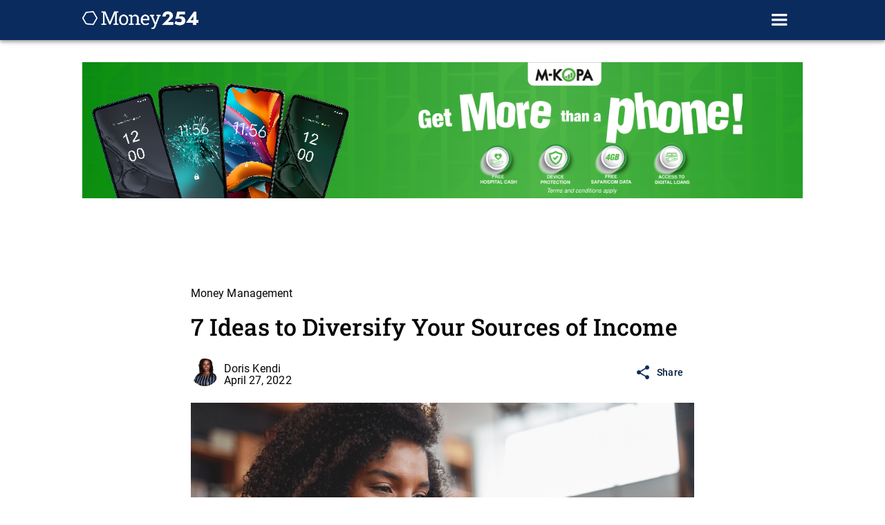

--- FILE ---
content_type: text/html
request_url: https://www.money254.co.ke/post/7-ideas-to-diversify-your-sources-of-income-money-management?fbclid=IwAR2VHRU1QBn21RHvi8gTcWACz04CSur36MLRp_jAewCiDkuXQernjVzWLIw
body_size: 21387
content:
<!DOCTYPE html><!-- Last Published: Mon Nov 10 2025 07:37:32 GMT+0000 (Coordinated Universal Time) --><html data-wf-domain="www.money254.co.ke" data-wf-page="6062f45ab81df52d2c974ffa" data-wf-site="6038bfe131e18166ff8529be" data-wf-collection="6062f45ab81df51e15974ff8" data-wf-item-slug="7-ideas-to-diversify-your-sources-of-income-money-management"><head><meta charset="utf-8"/><title>7 Ideas to Diversify Your Sources of Income</title><meta content="How many streams are currently feeding into your income kitty? If your answer is one, a few things need to change. Depending on one income stream is just too risky in the current economy." name="description"/><meta content="7 Ideas to Diversify Your Sources of Income" property="og:title"/><meta content="How many streams are currently feeding into your income kitty? If your answer is one, a few things need to change. Depending on one income stream is just too risky in the current economy." property="og:description"/><meta content="https://cdn.prod.website-files.com/6038c1030be2580db46ccf46/6269148131c29a3338dd636f_Happy%20Woman%20(2).png" property="og:image"/><meta content="7 Ideas to Diversify Your Sources of Income" property="twitter:title"/><meta content="How many streams are currently feeding into your income kitty? If your answer is one, a few things need to change. Depending on one income stream is just too risky in the current economy." property="twitter:description"/><meta content="https://cdn.prod.website-files.com/6038c1030be2580db46ccf46/6269148131c29a3338dd636f_Happy%20Woman%20(2).png" property="twitter:image"/><meta property="og:type" content="website"/><meta content="summary_large_image" name="twitter:card"/><meta content="width=device-width, initial-scale=1" name="viewport"/><meta content="ra2RKd9Iia22SVXfk2neqwEcWsBq3wyn1we1BlKw4OQ" name="google-site-verification"/><link href="https://cdn.prod.website-files.com/6038bfe131e18166ff8529be/css/money254-stg.shared.423ac0686.css" rel="stylesheet" type="text/css"/><link href="https://fonts.googleapis.com" rel="preconnect"/><link href="https://fonts.gstatic.com" rel="preconnect" crossorigin="anonymous"/><script src="https://ajax.googleapis.com/ajax/libs/webfont/1.6.26/webfont.js" type="text/javascript"></script><script type="text/javascript">WebFont.load({  google: {    families: ["Jost:regular,500,600,700"]  }});</script><script type="text/javascript">!function(o,c){var n=c.documentElement,t=" w-mod-";n.className+=t+"js",("ontouchstart"in o||o.DocumentTouch&&c instanceof DocumentTouch)&&(n.className+=t+"touch")}(window,document);</script><link href="https://cdn.prod.website-files.com/6038bfe131e18166ff8529be/64ca194617321c43fc2e21ae_Money254%20Favicon%20Blue%2032px.png" rel="shortcut icon" type="image/x-icon"/><link href="https://cdn.prod.website-files.com/6038bfe131e18166ff8529be/64a54f2946702ada18472428_Favicon%20Icon%20Blue%20Webclip.png" rel="apple-touch-icon"/><link href="rss.xml" rel="alternate" title="RSS Feed" type="application/rss+xml"/><!-- Google Tag Manager -->
<script defer>(function(w,d,s,l,i){w[l]=w[l]||[];w[l].push({'gtm.start':
new Date().getTime(),event:'gtm.js'});var f=d.getElementsByTagName(s)[0],
j=d.createElement(s),dl=l!='dataLayer'?'&l='+l:'';j.async=true;j.src=
'https://www.googletagmanager.com/gtm.js?id='+i+dl;f.parentNode.insertBefore(j,f);
})(window,document,'script','dataLayer','GTM-5P3K9P4');</script>
<!-- End Google Tag Manager -->

  <script>
    (function(t,e,n,r,a){var c,i=e[a]=e[a]||{init:function(t){function e(t){
    i[t]=function(){i.q.push([t,[].slice.call(arguments,0)])}}var n,r;i.q=[],
    n="addListener track".split(" ");for(r in n)e(n[r]);
    i.q.push(["init",[t||{}]])}},s=t.createElement(r);s.async=1,s.src=n,
    c=t.getElementsByTagName(r)[0],c.parentNode.insertBefore(s,c)
    })(document,window,"https://www.formstack.com/js/fsa.js","script","FSATracker");

    FSATracker.init({"account":"1030768", "endpoint":"https://www.formstack.com"});
  </script>

<script async src="https://pagead2.googlesyndication.com/pagead/js/adsbygoogle.js?client=ca-pub-7594843234807348"
     crossorigin="anonymous"></script>

<!-- Taboola Pixel Code -->
<script type='text/javascript'>
  window._tfa = window._tfa || [];
  window._tfa.push({notify: 'event', name: 'page_view', id: 1715180});
  !function (t, f, a, x) {
         if (!document.getElementById(x)) {
            t.async = 1;t.src = a;t.id=x;f.parentNode.insertBefore(t, f);
         }
  }(document.createElement('script'),
  document.getElementsByTagName('script')[0],
  '//cdn.taboola.com/libtrc/unip/1715180/tfa.js',
  'tb_tfa_script');
</script>
<!-- End of Taboola Pixel Code -->




<style>
  h1, h2, h3, h4, h5 {
   font-family: 'Roboto slab', san-serif;
  }
  
  h4 {
    font-size: 20px;
    font-style: normal;
    font-weight: 500;
    line-height: 26px;
    letter-spacing: 0.0015em;
  }
  
  #applyNowButton, #getQuoteButton {
  	text-decoration: none !important;
  }
  
  #getCallbackButton, #logbook-marketing-wrapper{
    opacity: 1 !important;
  	transition: opacity .3s ease-in-out;
  }
  
  #logbook-marketing-wrapper.hidden {
    opacity: 0 !important;
  }
  
  #getCallbackButton.hidden.fade, #details-cta-wrapper.hidden.fade {
  	opacity: 0 !important;
  } 
  
  .pill.active.sort .body-2 {
  	color: #fff !important;
  }

  .w-tabs {
    position: relative;
    width: 100%;
    padding: 16px;
  }

  .w-tab-menu {
    position: relative;
    display: flex;
    justify-content: space-around;
  }
  
  .product-cta-button .button-icon {
  	margin-right: 0 !important;
  }
  
  .w-slider-dot {
    width: .5em !important;
    height: .5em !important;
  }
  
  .w-slider-nav {
  	padding-top: 0 !important;
  }
  
  #st-1 {
  	z-index: 0 !important;
  }
  
  #st-1 .st-btn {
  	display: inline-block !important;
  }
  
  .featured-mask.slider-mask.w-slider-mask {
    width: 100% !important;
  	
  }
  
  .article:last-child {
  	margin-right: 0 !important;
  }
  
  [type='submit'].submit-button-2, [type='submit'].submit-col-form {
    background-color: #0a2b5d;
  }
  
  [type='submit'].submit-col-form.button-text.disabled {
    background-color: #c8c8c9;
  }
  
  .richText {
    padding: 8px 32px 24px 32px;
  }
  
  .rt-details .richText, .how-to-rich-text, .featured-post-richtxt {
    font-family: Roboto;
    font-size: 16px;
    font-style: normal;
    font-weight: 400;
    line-height: 22px;
    letter-spacing: 0.005em;
  }
  
  .rt-details .richText h1,
  .rt-details .richText h2,
  .rt-details .richText h3,
  .rt-details .richText h4,
  .rt-details .richText h5,
  {
    font-family: 'Roboto slab' !important;
	font-size: 16px;
  }
  
  .rich-text-block-3.w-richtext, .how-to-rich-text, .featured-post-richtxt.w-richtext {
  	font-family: "Roboto", sans-serif;
    font-size: 21px;
    line-height: 36px;
  }
  
  .rich-text-block-3.w-richtext h1,
  .rich-text-block-3.w-richtext h2,
  .rich-text-block-3.w-richtext h3,
  .rich-text-block-3.w-richtext h4,
  .rich-text-block-3.w-richtext h5,
  .rich-text-block-3.w-richtext h6,
  .how-to-rich-text h1,
  .how-to-rich-text h2,
  .how-to-rich-text h3,
  .how-to-rich-text h4,
  .how-to-rich-text h5,
  .featured-post-richtxt.w-richtext h1,
  .featured-post-richtxt.w-richtext h2,
  .featured-post-richtxt.w-richtext h3,
  .featured-post-richtxt.w-richtext h4,
  .featured-post-richtxt.w-richtext h5,
  .featured-post-richtxt.w-richtext h6
  {
  	font-family: "Roboto slab", serif !important;
  }
  
  .featured-post-richtxt.w-richtext .w-embed .key_box h1,
  .featured-post-richtxt.w-richtext .w-embed .key_box h2,
  .featured-post-richtxt.w-richtext .w-embed .key_box h3,
  .featured-post-richtxt.w-richtext .w-embed .key_box h4,
  .featured-post-richtxt.w-richtext .w-embed .key_box h5,
  .featured-post-richtxt.w-richtext .w-embed .key_box h6 {
  	font-family: "Jost", san-serif !important;
    margin-top: 0 !important;
    margin-bottom: 0 !important;
  }
  
  .how-to-rich-text {
  	margin-top: 0;
    margin-bottom: 16px !important;
  }
  
  .featured-post-richtxt.w-richtext p, .rich-text-block-3.w-richtext p {
  	margin-top: 16px !important;
    margin-bottom: 16px !important;
  }
  
  .editors-not-rt.w-richtext p {
  	font-family: "Roboto", san-serif !important;
    font-size: 14px !important;
    font-weight: 400;
    letter-spacing: .1px;
  }
  
  .ket-takeaway-rt.w-richtext {
  	font-size: 16px;
    font-weight: 400;
    line-height: 24px;
    letter-spacing: .5px;
  }
  
  .ket-takeaway-rt .w-richtext ul li {
  	margin-bottom: 24px !important;
  }
  
  .rich-text-block-3.w-richtext h1,
  .how-to-rich-text h1,
  .featured-post-richtxt.w-richtext h1 {
  	font-size: 43px;
    line-height: 68px;
    margin-bottom: 36px;
  }
  .rich-text-block-3.w-richtext h2,
  .how-to-rich-text h2,
  .featured-post-richtxt.w-richtext h2 {
  	font-size: 34px;
    line-height: 55px;
    margin-top: 58px;
    margin-bottom: 22px;
  }
  .rich-text-block-3.w-richtext h3,
  .how-to-rich-text h3, 
  .featured-post-richtxt.w-richtext h3 {
  	font-size: 27px;
    line-height: 44px;
    margin-top: 36px;
    margin-bottom: 14px;
  }
  
  .rich-text-block-3.w-richtext h4,
  .how-to-rich-text h4,
  .featured-post-richtxt.w-richtext h4 {
  	font-size: 21px;
    line-height: 36px;
    font-weight: bold;
    margin-bottom: 9px;
  }
  
  .rich-text-block-3.w-richtext .article-cta-content {
  	text-align: center;
  }
  
  .rich-text-block-3.w-richtext a {
  	text-decoration: underline;
  }
  
  .rich-text-block-3.w-richtext .blog-embed-container {
  	text-decoration: none;
  }
  
  .rich-text-block-3.w-richtext .agent-cta-btn-primary, .rich-text-block-3.w-richtext .agent-cta-btn-secondary {
  	text-decoration: none;
  }
  
  .rich-text-block-3.w-richtext .blog-embed-container:hover {
  	text-decoration: underline;
    color: #235FA6 !important;
  }
  
  .rich-text-block-3.w-richtext .blog-embed-container .blog-embed-title-container {
  	padding: 16px;
  }
  
  .rich-text-block-3.w-richtext .blog-embed-container .blog-embed-title-container .h4 {
  	margin-bottom: 0 !important;
  }
  .rich-text-block-3.w-richtext .blog-embed-container .blog-embed-title-container .h4:hover {
  	color: #235FA6 !important;
  }
  
  .rich-text-block-3.w-richtext .w-embed .related-embeds h3 {
  	margin-top: 0 !important;
    margin-bottom: 0 !important;
  }
  
  .rich-text-block-3.w-richtext .article-cta-content-button, .rich-text-block-3.w-richtext .m_emfi__card_footer {
  	text-decoration: none;
  }
  
  .rich-text-block-3.w-richtext .article-cta-content h3 {
  	margin-top: 0 !important;
    font-size: 24px;
    font-style: normal;
    font-weight: 400;
    line-height: 32px;
    letter-spacing: 0em;
    margin-bottom: 24px !important;
  }
  
  .rich-text-block-3.w-richtext ol li {
    display: list-item;
    list-style-position: inside;
    list-style-type: decimal;
  }
  
  .rich-text-block-3.w-richtext ul li {
  	display: list-item;
    list-style-position: inside;
    list-style-type: disc;
  }
  
  .about-author-text p {
  	margin-bottom: 0 !important;
  }
  
  .how-to-dropdown-toggle.w-dropdown-btn, 
  .how-to-dropdown-toggle.w-dropdown-toggle, 
  .how-to-dropdown-toggle.w-dropdown-link {
  	padding-left: 0 !important;
  }
  
  .fsborderradius .fsBody .fsForm {
  	border-radius: 0 !important;
  }
  
  #filterWithdrawal, .filterSelect {
    border: none !important;
    background: #E4F5F9 !important;
    padding: 2px 4px !important;
    border-bottom: 4px solid #0a2b5d !important;
    margin-left: 2px;
  }
  
  #sortSelection, #sortAmountSelection, #sortElSelection, #filterElSelection {
    border: none !important;
    background: transparent !important;
    margin-left: 2px;
  }
  
  #sortSelection:focus, #sortAmountSelection:focus,
  #sortSelection:active, #sortAmountSelection:active,
  #sortSelection option:focus, #sortAmountSelection option:focus,
  #sortSelection option, #sortElSelection:active, #sortElSelection:focus,
  #sortElSelection option:focus {
    border: none !important;
    outline: none;
  }
  
  .load {
  	background-image: linear-gradient(90deg, #ddd 0px, #e8e8e8 40px, #ddd 80px) !important;
    background-size: 600px !important;
    animation: shine-lines 1.6s infinite linear !important;
  }
  @keyframes shine-lines {
    0% {
      background-position: -100px;
    }
    40%, 100% {
      background-position: 140px;
    }
  }
  
  .fsBody img {
  	margin: 0 auto !important;
  }
  
  @media only screen
    and (max-device-width: 568px) {
      h4 {
        font-size: 16px;
        font-style: normal;
        font-weight: 500;
        line-height: 24px;
        letter-spacing: 0.0015em;
      }
      .rt-details .richText {
        font-family: Roboto;
        font-size: 14px;
        font-style: normal;
        font-weight: 400;
        line-height: 20px;
        letter-spacing: 0.0025em;
      }
      .rt-details .richText h1,
      .rt-details .richText h2,
      .rt-details .richText h3,
      .rt-details .richText h4,
      .rt-details .richText h5,
      {
        font-family: 'Roboto slab' !important;
        font-size: 16px;
      }
      .rich-text-block-3.w-richtext, .how-to-rich-text, .featured-post-richtxt.w-richtext {
        font-family: "Roboto", sans-serif;
        font-size: 18px;
        line-height: 29px;
      }
      
      .rich-text-block-3.w-richtext p,
      .how-to-rich-text p, 
      .featured-post-richtxt.w-richtext p{
      	margin-top: 0;
        margin-bottom: 28px !important;
        line-height: 29px;
      }
      
      .rich-text-block-3.w-richtext h1,
      .how-to-rich-text h1, 
      .featured-post-richtxt.w-richtext h1 {
        font-size: 37px;
        line-height: 57px;
        margin-bottom: 29px;
      }
      .rich-text-block-3.w-richtext h2,
      .how-to-rich-text h2,
      .featured-post-richtxt.w-richtext h2{
        font-size: 29px;
        line-height: 45px;
        margin-top: 47px;
        margin-bottom: 18px;
      }
      .rich-text-block-3.w-richtext h3,
      .how-to-rich-text h3,
      .featured-post-richtxt.w-richtext h3{
        font-size: 23px;
        line-height: 36px;
        margin-top: 29px;
        margin-bottom: 11px;
      }
      .rich-text-block-3.w-richtext h4,
      .how-to-rich-text h4,
      .featured-post-richtxt.w-richtext h4{
        font-size: 18px;
        line-height: 29px;
        font-weight: bold;
        margin-bottom: 7px;
      }
      
      .article-cta-content-title {
        font-size: 16px !important;
        line-height: 24px !important;
        font-weight: 500;
        letter-spacing: 0.0015em;
      }
      
      .rich-text-block-3.w-richtext .article-cta-content h3 {
        margin-top: 0 !important;
        font-size: 20px;
        font-style: normal;
        font-weight: 500;
        line-height: 26px;
        letter-spacing: 0.0015em;
        margin-bottom: 16px !important;
      }
      
      .rich-text-block-3.w-richtext .w-embed .related-embeds h3 {
  		margin-top: 0 !important;
    	margin-bottom: 0 !important;
  	  }
      
      .rich-text-block-3.w-richtext .blog-embed-container .blog-embed-title-container .h4 {
  		margin-bottom: 0 !important;
      }
        
  }
  
  @media only screen  
    and (max-device-width: 480px) {
      .richText {
        padding: 0 16px 24px 16px;
      }
  }

</style><script>
const published = new Date(Date.parse("Apr 27, 2022"));
const lastUpdate = new Date(Date.parse(""));
const embedVideoDate = new Date(Date.parse(""));
const graph = [
      	{
        	"@type": "Article",
          "headline": "7 Ideas to Diversify Your Sources of Income",
          "image": [
            "https://cdn.prod.website-files.com/6038c1030be2580db46ccf46/6269148131c29a3338dd636f_Happy%20Woman%20(2).png",
            "https://cdn.prod.website-files.com/6038c1030be2580db46ccf46/62691485a9d98bf47f984181_Happy%20Woman%20(2)%20(1).png"
           ],
          "datePublished": published,
          "dateModified": lastUpdate,
          "author": [{
              "@type": "Person",
              "name": "Doris Kendi",
              "url": "https://money254.co.ke/author/doris-kendi"
            }]
        },
        {
          "@type": "BreadcrumbList",
          "itemListElement": [{
            "@type": "ListItem",
            "position": 1,
            "name": "Home",
            "item": "https://money254.co.ke"
          },
          {
            "@type": "ListItem",
            "position": 2,
            "name": "Money Management",
            "item": "https://money254.co.ke/hub/money-management"
          },
          {
            "@type": "ListItem",
            "position": 3,
            "name": "7 Ideas to Diversify Your Sources of Income"
          }]
        }
   
      ];
 
  
const videoUrl = "";

if (videoUrl.length) {
	console.log('we have something');
  
  const videoObject = {
  "@type": "VideoObject",
  "name": "",
  "uploadDate": embedVideoDate,
  "thumbnailUrl": "",
  "description": "",
  "embedUrl": ""
  };
	graph.push(videoObject);
}
const schema = {
  "@context": "https://schema.org/",
  "@graph": graph
};

const script = document.createElement("script");
script.type = "application/ld+json";
script.text = JSON.stringify(schema);

document.getElementsByTagName('head')[0].appendChild(script);
</script>

<style> /*used for formstack application form embed divs. Designed by Adam, Made in ChatGPT */
.myApplicationForm {
    margin-top: 8px;
    margin-bottom: 8px;
    padding: 8px;
    border: 3px solid #235FA6;
    border-radius: 8px;
    background-color: #D5E3FF; /*Sets boarder highlight to primary on container */
    box-shadow: 0px 4px 10px rgba(0,0,0,0.2);
    transition: box-shadow 0.5s;
}

.myApplicationForm:hover {
    background-color: #87F8C9; /*Changes boarder highlight to green on hover*/ 
    border: 3px solid #87F8C9;
    box-shadow: 0px 8px 20px rgba(0,0,0,0.3);
}

.videowrapper {
    float: none;
    clear: both;
    width: 100%;
    position: relative;
    padding-bottom: 56.25%;
    padding-top: 25px;
    height: 0;
}

.videowrapper iframe {
    position: absolute;
    top: 0;
    left: 0;
    width: 100%;
    height: 100%;
}

.embed-product {
    margin-top: 16px;
    margin-bottom: 16px;
    padding: 0px;
} 

.newsletter-embed {
    margin-top: 16px;
    margin-bottom: 16px;
    padding: 0px;
} 

#m_emfi-container, .related-embeds {
    margin-top: 16px;
    margin-bottom: 16px;
} 

 .related-articles-wrapper {/*used to wrap the related articles embed list with boarder and etc*/ 
            padding-left: 16px;
            padding-right: 16px;
            border: 3px dashed #9BF6B3;
            border-radius: 16px;
            background-color: #FFFFFF;
            margin-top: 16px;
    				margin-bottom: 16px;
        }
</style></head><body><div data-collapse="all" data-animation="default" data-duration="400" data-easing="ease" data-easing2="ease" role="banner" class="navbar-dark _4dp w-nav"><div class="nav-container dark w-container"><div id="hamburger-menu" class="nav-menu-button w-nav-button"><div class="w-icon-nav-menu"></div></div><a href="/v2/old-home-2" class="navbrand-container w-nav-brand"><img src="https://cdn.prod.website-files.com/6038bfe131e18166ff8529be/64510cbab819ac3906b55c50_Money254%20New%20Logo%2BLinear%20Logo%20White.webp" loading="lazy" sizes="(max-width: 767px) 98vw, (max-width: 991px) 728px, 940px" srcset="https://cdn.prod.website-files.com/6038bfe131e18166ff8529be/64510cbab819ac3906b55c50_Money254%20New%20Logo%2BLinear%20Logo%20White-p-500.webp 500w, https://cdn.prod.website-files.com/6038bfe131e18166ff8529be/64510cbab819ac3906b55c50_Money254%20New%20Logo%2BLinear%20Logo%20White-p-800.webp 800w, https://cdn.prod.website-files.com/6038bfe131e18166ff8529be/64510cbab819ac3906b55c50_Money254%20New%20Logo%2BLinear%20Logo%20White.webp 2255w" alt=""/></a><nav role="navigation" class="navbar-menu dark w-nav-menu"><div class="nav-links-container"><div class="navlink-title caption light">View Products</div><a data-category="Home" href="/v2/old-home-2" class="navlink h5 text-white navlink-category w-inline-block"><div>Home</div></a><a data-category="Personal Loans" href="/loans/personal-loans/personal-loans-home" class="navlink h5 text-white navlink-category w-inline-block"><div>Personal Loans</div></a><a data-category="Personal Loans" href="/loans/business-loans/business-loans-home" class="navlink h5 text-white navlink-category w-inline-block"><div>Business Loans</div></a><a data-category="Personal Loans" href="/loans/auto-loans/auto-loans-home" class="navlink h5 text-white navlink-category w-inline-block"><div>Auto Loans</div></a><a data-category="Personal Loans" href="/loans/logbook-loans/results" class="navlink h5 text-white navlink-category w-inline-block"><div>Logbook Loans</div></a><a data-category="Personal Loans" href="/insurance/insurance-home" class="navlink h5 text-white navlink-category w-inline-block"><div>Insurance</div></a><a data-category="Current Accounts" href="/banking/current-accounts/current-accounts-home" class="navlink h5 text-white navlink-category w-inline-block"><div>Current Accounts</div></a><a data-category="Savings Accounts" href="/banking/savings-accounts/savings-accounts-home" class="navlink h5 text-white navlink-category w-inline-block"><div>Savings Accounts</div></a><a data-category="Savings Accounts" href="/finance/credit-cards/credit-cards-home" class="navlink h5 text-white navlink-category w-inline-block"><div>Credit Cards</div></a></div><div class="menu-linebreak"><div class="line light"></div></div><div class="nav-links-container last-child"><div class="navlink-title caption light">Learn</div><div class="navlink text-white"><div class="nav-blog-title h5 text-white">Blog</div></div><a data-hub="money-and-me" href="https://money254.co.ke/hub/money-and-me" class="navlink blog-nav-link body-1 text-white navlink-blog w-inline-block"><div>MONEY &amp; ME</div></a><a data-hub="money-psychology" href="https://www.money254.co.ke/hub/money-psychology" class="navlink blog-nav-link body-1 text-white navlink-blog w-inline-block"><div>MONEY PSYCHOLOGY</div></a><a data-hub="money-management" href="https://www.money254.co.ke/hub/money-management" class="navlink blog-nav-link body-1 text-white navlink-blog w-inline-block"><div>MONEY MANAGEMENT</div></a><a data-hub="recent-news-and-analysis" href="https://www.money254.co.ke/hub/news-and-analysis" class="navlink blog-nav-link body-1 text-white navlink-blog w-inline-block"><div>RECENT NEWS &amp; ANALYSIS</div></a></div></nav><a href="/filter/categories" class="header-actions-container shadow hamburger hidden w-inline-block"><img src="https://cdn.prod.website-files.com/6038bfe131e18166ff8529be/6064e35936f1c7ce073b692e_Search%20Icon.png" loading="lazy" alt="" class="header-btn-icon"/><div class="button-text">Search all Products</div></a></div></div><div id="productRefWrapper" data-w-id="b32dcc6e-8647-0d3b-c47f-3d85bf95c088" style="display:none;opacity:0" class="product-ref-wrapper w-condition-invisible"><div class="cta-wrapper-title"><div class="labellarge jost-banner w-condition-invisible w-dyn-bind-empty"></div><div class="labellarge jost-banner w-condition-invisible w-dyn-bind-empty"></div><div class="labellarge jost-banner w-condition-invisible w-dyn-bind-empty"></div><div class="labellarge jost-banner w-condition-invisible w-dyn-bind-empty"></div><div class="labellarge jost-banner w-condition-invisible w-dyn-bind-empty"></div></div><div class="cta-wrapper-actions"><a id="productbanner_apply" href="#" class="cta-action-link w-inline-block w-condition-invisible"><div class="labelmedium text-white">Apply Now</div></a><a id="productbanner_getquote" href="/loans/logbook-loans/filter/amount" class="cta-action-link bg-white w-inline-block w-condition-invisible"><div class="labelmedium tertiary">View Breakdown</div></a><a id="productbanner_getdetails" href="#" class="cta-action-link bg-white w-inline-block w-condition-invisible"><div class="labelmedium tertiary">View Details</div></a><a id="productbanner_apply" href="#" class="cta-action-link w-inline-block w-condition-invisible"><div class="labelmedium text-white">Get Started</div></a><a id="productbanner_getdetails" href="#" class="cta-action-link bg-white w-inline-block w-condition-invisible"><div class="labelmedium tertiary">View Details</div></a><a id="productbanner_category" href="#" class="cta-action-link w-inline-block w-condition-invisible"><div class="labelmedium text-white">View Category</div></a></div></div><div class="results-intro-container bannerad-container blog-banner"><a href="https://money254.info/3ZlJfnh" target="_blank" class="adbanner-container w-inline-block"><img src="https://cdn.prod.website-files.com/6038bfe131e18166ff8529be/68344c1b77f16154e1ac4f99_Website%20Banners.png" loading="lazy" sizes="(max-width: 1280px) 100vw, 1280px" srcset="https://cdn.prod.website-files.com/6038bfe131e18166ff8529be/68344c1b77f16154e1ac4f99_Website%20Banners-p-500.png 500w, https://cdn.prod.website-files.com/6038bfe131e18166ff8529be/68344c1b77f16154e1ac4f99_Website%20Banners-p-800.png 800w, https://cdn.prod.website-files.com/6038bfe131e18166ff8529be/68344c1b77f16154e1ac4f99_Website%20Banners-p-1080.png 1080w, https://cdn.prod.website-files.com/6038bfe131e18166ff8529be/68344c1b77f16154e1ac4f99_Website%20Banners.png 1280w" alt="" class="banner-image"/></a></div><div class="mobile-header mobile-blog-header"><div class="mobile-header-container mobile-header-container-blog"><a href="/v2/old-home" class="header-logo-container header-logo-blog-container w-inline-block"><img src="https://cdn.prod.website-files.com/6038bfe131e18166ff8529be/603bf5cf6a41f472a1a8ea79_Group%2049.png" loading="lazy" alt="" class="header-logo blog-logo"/><img src="https://cdn.prod.website-files.com/6038bfe131e18166ff8529be/6064430a3b839459e7694c61_Copy%20of%20201022_m254%20logo%20white.png" loading="lazy" sizes="(max-width: 5640px) 100vw, 5640px" srcset="https://cdn.prod.website-files.com/6038bfe131e18166ff8529be/6064430a3b839459e7694c61_Copy%20of%20201022_m254%20logo%20white-p-800.png 800w, https://cdn.prod.website-files.com/6038bfe131e18166ff8529be/6064430a3b839459e7694c61_Copy%20of%20201022_m254%20logo%20white-p-1080.png 1080w, https://cdn.prod.website-files.com/6038bfe131e18166ff8529be/6064430a3b839459e7694c61_Copy%20of%20201022_m254%20logo%20white-p-1600.png 1600w, https://cdn.prod.website-files.com/6038bfe131e18166ff8529be/6064430a3b839459e7694c61_Copy%20of%20201022_m254%20logo%20white.png 5640w" alt="" class="header-logo-white"/></a><a href="/filter/categories" class="header-actions-container shadow w-inline-block"><img src="https://cdn.prod.website-files.com/6038bfe131e18166ff8529be/6064e35936f1c7ce073b692e_Search%20Icon.png" loading="lazy" alt="" class="header-btn-icon"/><div class="button-text">Search for Savings &amp; Loans</div></a><a href="/v2/old-home" class="header-blog-action shadow w-inline-block"><img src="https://cdn.prod.website-files.com/6038bfe131e18166ff8529be/608bd5c5fec5b02494df92a3_home_24px.png" loading="lazy" alt="7 Ideas to Diversify Your Sources of Income" class="image-10"/></a></div></div><div id="blogContainer" data-has-product-ref="" data-primary-knowledge-hub="Money Management" data-category="Savings Accounts" class="blog-container"><div id="blogContentSection" class="blog"><div class="blog-header"><div class="blog-category"><div class="body-1-flex">Money Management</div></div><h1 class="h1">7 Ideas to Diversify Your Sources of Income</h1><div class="blog-author-container"><a href="/author/doris-kendi" class="blog-author-details w-inline-block"><div class="blog-author-image"><img src="https://cdn.prod.website-files.com/6038c1030be2580db46ccf46/6151ae7763e33727e519c7c6_Doris-Headshot-Small.jpg" loading="lazy" alt="Money254" class="image-5"/></div><div class="blog-author-text"><div class="body-1-flex">Doris Kendi</div><div class="body-2-flex">April 27, 2022</div><div class="w-layout-hflex last-update-container w-condition-invisible"><div class="body-2-flex">Last updated:</div><div class="body-2-flex w-dyn-bind-empty"></div></div></div></a><div id="share" data-share-origin="sharetg" class="share-button-container"><img src="https://cdn.prod.website-files.com/6038bfe131e18166ff8529be/6126480220716b4026b7c6bf_share_24px.png" loading="lazy" width="24" height="24" alt="Share Icon" class="share-button-icon"/><div class="button-text share-button-text">Share</div></div></div></div><div class="blog-image"><img src="https://cdn.prod.website-files.com/6038c1030be2580db46ccf46/6269148131c29a3338dd636f_Happy%20Woman%20(2).png" loading="eager" alt="" sizes="100vw" srcset="https://cdn.prod.website-files.com/6038c1030be2580db46ccf46/6269148131c29a3338dd636f_Happy%20Woman%20(2)-p-500.png 500w, https://cdn.prod.website-files.com/6038c1030be2580db46ccf46/6269148131c29a3338dd636f_Happy%20Woman%20(2)-p-800.png 800w, https://cdn.prod.website-files.com/6038c1030be2580db46ccf46/6269148131c29a3338dd636f_Happy%20Woman%20(2)-p-1080.png 1080w, https://cdn.prod.website-files.com/6038c1030be2580db46ccf46/6269148131c29a3338dd636f_Happy%20Woman%20(2).png 1200w" class="image-6"/></div><div class="body-1-flex w-dyn-bind-empty"></div><div class="blog-details"><div class="rich-text-block-3 w-richtext"><p>How many streams are currently feeding into your income kitty? If your answer is one, a few things need to change. Depending on one income stream is just too risky in the current economy. </p><p>As a financially aware individual, it is always vital to safeguard your main income source. But life is unpredictable, and if you have only one source, there is only so much you can do. </p><p>In the prevailing times, relying on a single source of income can be catastrophic. As you build your career and earn more, you start picking up more financial responsibilities, including, say, kid(s), spouse, as well as supporting parents and siblings. At this point, it is agreeable that you do not want to go broke.</p><p>Also Read: <a href="https://www.money254.co.ke/post/lisa-gathoni-quitting-mistakes-and-building-a-business-as-a-young-mom">Liz Gathoni: Quitting, Mistakes and Building a Business as a Young Mom</a> </p><p>Therefore, establishing reliable multiple sources of income should be a top priority. It is the only way to keep your cash flow steady and ensure that you have a safety net to fall back on even if one dries out. </p><div class="w-embed"><div id="blog-article-cta"
  data-title="Looking for the best savings account?"
  data-text="Money254 has researched savings accounts available in Kenya for you. You can search, compare and choose the account that best fits your needs"
  data-url="https://www.money254.co.ke/banking/savings-accounts/savings-accounts-home"
  data-button="Show Me"></div></div><p>Your eggs should never be in one basket, regardless of whether you dream of becoming a wealthy multimillionaire or you just want to establish a comfortable lifestyle for yourself and your family. There are too many unknowns  - too many things out of your control.</p><p>Take the pandemic, for example. Who would have predicted that a virus would sprout out of nowhere and throw the world economies into chaos, leaving so many people out of employment overnight? </p><p>So even with an already established savings plan and an <a href="https://www.money254.co.ke/post/what-is-an-emergency-fund-and-why-you-need-one?fbclid=IwAR0fdWRARb4ObHJs2CqF04CLpLYAPXjWJNgQt2L0GE1K6uo3ijKY_M1ZvxU">ample emergency fun</a>d, you still need to start thinking about diversifying your income. </p><h2>What It Means to Diversify Your Income</h2><p>In investment, diversification is a strategy used as a way to manage risk - an investor mixes different investment types such as stocks, bonds, real estate and so on within a portfolio, limiting exposure to any single asset or risk. </p><p>This is such that if he makes a loss in stocks, the other less risky investments such as bonds will offset this loss - no single investment can significantly hurt their financial position if the risks are well spread out. The same idea applies to income diversification. </p><p>Income diversification refers to the idea of establishing multiple income sources from numerous independent sources. In both investing and income generation, diversification helps you hedge the risk of income loss.</p><p>Also read: <a href="https://www.money254.co.ke/post/why-you-should-diversify-your-income-money-management?fbclid=IwAR2Q_isK1s_z3NkqqeKNR0fkoiY1XBHINI0D1Fgwv5NXtZjHcAPQqYkH5Jw">Why You Should Diversify Your Income</a></p><p>Here are some ideas </p><h3>Sell Your Skills</h3><p>Many small and medium-sized businesses, and even big corporations prefer to outsource some of their business functions to lower operational costs. They engage individuals or small consultancies to take care of these tasks to help them attain their business goals - tasks such as digital marketing, tax consulting, legal consulting, financial consulting, web development, etc. </p><p>You can market yourself as a consultant in your industry or in line with your expertise and tap into this market. There is no better way to make a quick buck on the side than to sell your knowledge. </p><p>Also read: <a href="https://www.money254.co.ke/post/employed-full-time-here-are-7-ways-to-increase-your-income-in-2022?utm_content=193810603&amp;utm_medium=social&amp;utm_source=facebook&amp;hss_channel=fbp-114879990425542">Employed Full Time? Here are 7 Ways to Increase Your Income in 2022</a></p><p>Whether it is your main career skills and expertise that you have gained over the years or just a skill you learned as a hobby along the way, you can sell it and make it another source of income. </p><p>There are two broad ways to monetize your skills. You can formally set up a consultancy business and skillfully market it to reach your intended market. For example, depending on your industry, you can market the new business through your professional network or get referrals through family and friends. You can also market through a website or social media sites and networking platforms such as LinkedIn and Twitter. </p><p>Alternatively, you can use freelancing platforms such as Upwork to source clients for your consultancy business. </p><h3>Offer Online Courses or Workshops </h3><p>Another great way to earn an extra income is to sell your skills and expertise as education materials. </p><p>Today, learning is slowly but surely shifting online - many people are looking for online courses and workshops to teach them various skills. With your skills and expertise, you can make a reliable income by offering courses, lessons, or even workshops and webinars online and offline. </p><p>There are two ways you can sell your resources online. Depending on your teaching materials, you can use sites such as <a href="https://www.udemy.com/">Udemy</a>, <a href="https://www.learnworlds.com/">Learnworld</a>, and <a href="https://www.skillshare.com/">Skillshare</a> (among others) to host your courses and other online materials. Alternatively, you can create a professional website and host your materials there. </p><p>The only disadvantage is that it might take time to gain a good reputation and build a solid client base. But once you have established yourself as an authority in your industry, it will be an effortless source of additional income.  </p><p>Also read: <a href="https://www.money254.co.ke/post/how-to-generate-online-passive-income-in-kenya-money-management?fbclid=IwAR2ODWhcfedVtbmxC2eENoU2iO6HGPBD_BqAftSkgZKYooFtpXxioDalLJo">How to Generate Online Passive Income in Kenya</a></p><h3>Invest in the Stock Market</h3><p>Stocks are a highly liquid investment, and they can easily be bought or sold. But many people are intimidated by the prospects of investing in the stock market. This is because not many people understand how to buy/sell shares and how the stock market works. </p><p>But the truth is, you do not need to be a sophisticated investor to succeed in the stock market. In recent years, the stock market has significantly evolved to allow investors to buy and sell securities even without prior experience in buying, selling, or trading shares. </p><p>Your stock market journey starts with these four simple steps:</p><ul role="list"><li>Open a <a href="https://www.cdsckenya.com/">CDS account</a> – you can apply through any stockbroker or investment bank.</li><li>Pick the stock to buy.</li><li>Decide the number of shares to buy.</li><li>Complete the trade.</li></ul><p>Alternatively, you can invest through a broker. There are many regulated and reputable stockbrokers to accommodate investors who don’t want to go through the hustle of trading personally. </p><p>As a stock investor in Kenya, you can earn a steady income from buying and selling securities and earn dividends and capital gains from being a shareholder. </p><p>On NSE, you can buy as little as 100 shares per investment. So the minimum amount you can invest is the price of the stock you are looking to buy multiplied by 100 shares. Hence, there is no excuse not to get started today.  </p><p>Note that investing in the stock market comes with relatively higher risks than say bonds and money market funds. It is very important that you conduct a lot of research, employ the services of a skilled financial advisor/stock market expert and by all means make sure that before putting your money on the line, you are fully aware of the risks - as well as the potential rewards. </p><h2>Invest in Real Estate</h2><p>Given the many scandals in Kenya historically, real estate might seem like a get-rich-quick scheme. However, it can be a goldmine with the right plan and mindset. In fact, real estate is probably the only asset class with a long-term historical trend of value going up.</p><p>Many people get into real estate by buying pieces of land and speculating - the much ridiculed obsesion of Kenyans with <em>plots.</em> But the industry has many other investment options. You should not limit yourself by only buying and waiting for prices to go up so you can sell. </p><p>Here are some other options to keep in mind:</p><ol role="list"><li><strong>Rental properties</strong>. Buy pieces of land and develop them into rental units. This guarantees a steady flow of monthly income from the rent.</li></ol><ol start="2" role="list"><li><strong>Property for sale</strong>. Buy land in prime areas and build property for sale.</li></ol><ol start="3" role="list"><li><strong>Real Estate Investment Trusts (REITs)</strong>. Buy shares with companies that invest in real estate assets.  </li></ol><ol start="4" role="list"><li><strong>Flipping properties</strong>. Purchase rundown properties under market value, fix them up and then sell for a profit.</li></ol><h2>Create and Sell a Product</h2><p>Another great way to create a steady extra income source is to create a product and sell it. It doesn’t have to be a revolutionary product.  You can create a simple, useful physical product, such as an effective beauty product, or even a digital product, such as a mobile app or even printables. </p><p>All you need to do is identify a gap in the market and create a product that will help solve the identified problem. If you choose to sell a physical product, there are various ways you can market and sell the product. </p><p>First, and depending on the product, you can rent a physical location, and a family member, e.g., your spouse, can help run the day-to-day operations. Alternatively, you can employ people to market and sell the products or partner with other businesses such as supermarkets to reach the final consumer. You can also build an online eCommerce store on a site like Etsy or Shopify or a simple website to host your products.  </p><p>There are many sites to host and market your products for digital products. For example, you can create and list your mobile application on Google Play or Apple store and then promote it using social media and other channels. </p><p>It might take some time to attain a sustainable customer base with a new product, but it is sure a great way to build a reliable side income. </p><p>Also read: <a href="https://www.money254.co.ke/post/how-to-generate-online-passive-income-in-kenya-money-management?fbclid=IwAR34lsW57ysbqEN_mhcbZvhpsm2-IP926LbT6Nd9_CWRiEmdzAiHqgXTocY">How to Generate Online Passive Income in Kenya</a></p><h2>Lease Your Space and Belongings</h2><p>Another low-effort option to make an additional income is to lease your property. A good example is renting out an extra space in your home or property. </p><p>For example, if you have an extra room in your house, you can list it on Airbnb and start receiving guests who want to experience a home atmosphere. All you need to do is ensure the room is in a good livable condition, take a few pictures, create an account on Airbnb and start receiving guests. </p><div class="w-embed"><div id="blog-article-cta"
  data-title="Looking for the best savings account?"
  data-text="Money254 has researched savings accounts available in Kenya for you. You can search, compare and choose the account that best fits your needs"
  data-url="https://www.money254.co.ke/banking/savings-accounts/savings-accounts-home"
  data-button="Show Me"></div></div><p>This is also not only limited to the extra room in your home. You can also purchase or rent properties and use them to create the same business model. </p><p>Another good example of leasing your belongings for extra income is to use your vehicle for transport services such as Uber, Bolt, etc. Alternatively, you can create a small vehicle leasing business and start leasing out your car/s for short-term or long-term use to individuals or even companies.  </p><p>There are many ways and limitless things you can lease out to people who need them to generate extra income. Just check around you, weigh your options and find something that people would be willing to pay to use for a few days. </p><p>Also Read: <a href="https://www.money254.co.ke/post/mastering-the-7-stages-of-financial-independence?fbclid=IwAR3_etqtcHPPOAMNdsmcDyfS2h95SsxOfYhC5Zzo775ovflDgBkCULv5HWU">Mastering the 7 Stages of Financial Independence</a></p><h2>WRAPPING UP</h2><p>When it comes to your income, you can never be too safe. Leaving all your eggs in one basket is not an option in these times. Think about what would happen to you if that basket breaks. What do you do then?</p><p>It is always important to have a fallback plan if something goes wrong with your main plan - which is often your day job.</p><p>Above are some ideas to help you diversify your income sources. Other ideas include:</p><ul role="list"><li>Buy sacco shares and enjoy <a href="https://www.money254.co.ke/post/windfall-sacco-members-reap-big-in-2021-dividends-news-and-analysis">double digit dividends</a> each year</li><li>Modern, export farming</li><li>Peer-to-peer lending, </li><li>Invest in unit trusts, bonds, and mutual funds,</li><li>Crypto investing, etc</li></ul></div><div class="w-embed"><div class='onesignal-customlink-container'></div></div><div class="embedrefwrapper"><div class="collection-list-wrapper-4 w-dyn-list"><div class="w-dyn-empty"><div>No items found.</div></div></div></div></div><div class="about-author"><div class="about-author-text w-richtext"><p><em>Doris is a finance professional, freelance writer and SEO expert. She has experience helping businesses of all sizes create content that helps improve their site quality and increase their online traffic. She is a personal finance and wealth creation enthusiast and a frequent contributor to Money254. Visit Doris&#x27; </em><a href="http://www.upgridcopy.com/"><em>personal website</em></a><em> to learn more about her work. </em><br/></p></div></div><div class="share-container"><img src="https://cdn.prod.website-files.com/6038bfe131e18166ff8529be/61264ad401633220c548371a_whatsapp%20(1).png" loading="lazy" width="32" height="32" id="share" alt="WhatsApp Icon" data-share-origin="sharebw" class="share-icon"/><img src="https://cdn.prod.website-files.com/6038bfe131e18166ff8529be/61264ad40d5f1508865c80ed_twitter.png" loading="lazy" width="32" height="32" id="share" alt="Twitter Icon" data-share-origin="sharebt" class="share-icon"/><img src="https://cdn.prod.website-files.com/6038bfe131e18166ff8529be/61264ad4e6ca716220380db3_facebook.png" loading="lazy" width="32" height="32" id="share" alt="Facebook Icon" data-share-origin="sharebf" class="share-icon"/><img src="https://cdn.prod.website-files.com/6038bfe131e18166ff8529be/6126480220716b4026b7c6bf_share_24px.png" loading="lazy" width="32" height="32" id="share" alt="Share Icon" data-share-origin="sharebg" class="share-icon"/></div></div><div class="w-layout-blockcontainer v2---blog-container bg-green w-container"><div class="w-layout-grid brix---grid-2-columns-text-left-4"><div data-w-id="c19adf11-e8b7-bee7-6368-c8c721eebdf1"><div class="brix---mg-bottom-16px-4"><div class="brix---color-neutral-808"><h2 class="brix---heading-h2-size-6">Get the Money254 App and don&#x27;t miss out on the next article.</h2></div></div><div class="brix---mg-bottom-48px-4"><div class="brix---color-neutral-807"><p class="brix---paragraph-default-6">Join 1.5M Kenyans using Money254 to find better loans, savings accounts, and money tips today.</p></div></div><div class="brix---buttons-row-4"><div class="play-embed-container"><a id="play_button_cta_short" href="https://play.google.com/store/apps/details?id=africa.money254.app&amp;utm_source=website&amp;utm_campaign=newsletter&amp;pcampaignid=pcampaignidMKT-Other-global-all-co-prtnr-py-PartBadge-Mar2515-1" class="google-play-container w-inline-block"><img src="https://cdn.prod.website-files.com/6038bfe131e18166ff8529be/63d0eb3ca923226f3546d4f1_google-play-badge%202.png" loading="lazy" sizes="100vw" srcset="https://cdn.prod.website-files.com/6038bfe131e18166ff8529be/63d0eb3ca923226f3546d4f1_google-play-badge%202-p-500.png 500w, https://cdn.prod.website-files.com/6038bfe131e18166ff8529be/63d0eb3ca923226f3546d4f1_google-play-badge%202-p-800.png 800w, https://cdn.prod.website-files.com/6038bfe131e18166ff8529be/63d0eb3ca923226f3546d4f1_google-play-badge%202.png 969w" alt="Get it on Google Play"/></a></div></div></div><img src="https://cdn.prod.website-files.com/6038bfe131e18166ff8529be/643d87ee94e336739daed4af_Money254%20App%20in%20Hand%20NB.webp" loading="lazy" data-w-id="c19adf11-e8b7-bee7-6368-c8c721eebe02" alt="A person holds the Money254 App in their hand." sizes="(max-width: 767px) 100vw, (max-width: 991px) 728px, 940px" srcset="https://cdn.prod.website-files.com/6038bfe131e18166ff8529be/643d87ee94e336739daed4af_Money254%20App%20in%20Hand%20NB-p-500.webp 500w, https://cdn.prod.website-files.com/6038bfe131e18166ff8529be/643d87ee94e336739daed4af_Money254%20App%20in%20Hand%20NB-p-800.webp 800w, https://cdn.prod.website-files.com/6038bfe131e18166ff8529be/643d87ee94e336739daed4af_Money254%20App%20in%20Hand%20NB-p-1080.webp 1080w, https://cdn.prod.website-files.com/6038bfe131e18166ff8529be/643d87ee94e336739daed4af_Money254%20App%20in%20Hand%20NB.webp 1125w"/></div></div><div class="v2---blog-container height w-container"><div class="w-layout-grid brix---grid-2-columns-text-left-3"><div data-w-id="085dd4f5-081d-ef90-4286-979fed957e18" style="-webkit-transform:translate3d(0, 10%, 0) scale3d(1, 1, 1) rotateX(0) rotateY(0) rotateZ(0) skew(0, 0);-moz-transform:translate3d(0, 10%, 0) scale3d(1, 1, 1) rotateX(0) rotateY(0) rotateZ(0) skew(0, 0);-ms-transform:translate3d(0, 10%, 0) scale3d(1, 1, 1) rotateX(0) rotateY(0) rotateZ(0) skew(0, 0);transform:translate3d(0, 10%, 0) scale3d(1, 1, 1) rotateX(0) rotateY(0) rotateZ(0) skew(0, 0);opacity:0"><div class="brix---mg-bottom-16px-3"><div class="brix---color-neutral-806"><h2 class="brix---heading-h2-size-5">Welcome to Money254 - your simple way to compare loans in Kenya online.</h2></div></div><div class="brix---mg-bottom-48px-3"><div class="brix---color-neutral-804"><p class="brix---paragraph-default-5">Money 254 is a new platform focused on helping you make more out of the money you have. We&#x27;ve created a simple, fast and secure way to find and compare financial products that best match your needs. All of the information shown is from products available at established financial institutions that our team of experts has tirelessly collected.<br/></p></div></div><div class="brix---buttons-row-3"><div class="brix---button-row-left-3"><a href="/v2/old-home-2" class="brix---btn-primary w-button">Compare Loans for Me</a></div><a href="/v2/about-us" class="brix---btn-secondary w-button">More about Money254</a></div></div><img src="https://cdn.prod.website-files.com/6038bfe131e18166ff8529be/6451770c5d5e5e4df3e29fb0_Money254%20Comparison%20Graphic%202.webp" width="Auto" alt="" style="-webkit-transform:translate3d(0, 10%, 0) scale3d(1, 1, 1) rotateX(0) rotateY(0) rotateZ(0) skew(0, 0);-moz-transform:translate3d(0, 10%, 0) scale3d(1, 1, 1) rotateX(0) rotateY(0) rotateZ(0) skew(0, 0);-ms-transform:translate3d(0, 10%, 0) scale3d(1, 1, 1) rotateX(0) rotateY(0) rotateZ(0) skew(0, 0);transform:translate3d(0, 10%, 0) scale3d(1, 1, 1) rotateX(0) rotateY(0) rotateZ(0) skew(0, 0);opacity:0" sizes="(max-width: 767px) 100vw, (max-width: 991px) 728px, 940px" data-w-id="085dd4f5-081d-ef90-4286-979fed957e27" loading="lazy" srcset="https://cdn.prod.website-files.com/6038bfe131e18166ff8529be/6451770c5d5e5e4df3e29fb0_Money254%20Comparison%20Graphic%202-p-500.png 500w, https://cdn.prod.website-files.com/6038bfe131e18166ff8529be/6451770c5d5e5e4df3e29fb0_Money254%20Comparison%20Graphic%202-p-800.png 800w, https://cdn.prod.website-files.com/6038bfe131e18166ff8529be/6451770c5d5e5e4df3e29fb0_Money254%20Comparison%20Graphic%202.webp 1192w"/></div></div><div class="row-section google-play-container-cta cta-2"><div class="play-copy-container blog-play-container"><div class="text-google-play-cta"><h3 class="h3 text-white w700">Download the new Money254 App and don’t miss out on the next article.</h3><div class="herotext text-white">Join 1.5M Kenyans using Money254 to find better loans, savings accounts, and money tips today.</div><div class="play-embed-container"><div class="html-embed-3 w-embed"><a id="play_button_cta" href='https://play.google.com/store/apps/details?id=africa.money254.app&utm_source=website&utm_campaign=landinghero&pcampaignid=pcampaignidMKT-Other-global-all-co-prtnr-py-PartBadge-Mar2515-1'><img alt='Get it on Google Play' src='https://play.google.com/intl/en_us/badges/static/images/badges/en_badge_web_generic.png'/></a></div></div></div><div class="phone-in-hand-container"></div></div></div><div class="blog-cta-container"><div class="blog-page-cta"><h3 class="h3 text-white">Learn more about Personal Loans available in Kenya on Money254</h3><div class="blog-page-cta-txt">Money 254 is a new platform focused on helping you make more out of the money you have. We&#x27;ve created a simple, fast and secure way to find and compare financial products that best match your needs. All of the information shown is from products available at established financial institutions that our team of experts has tirelessly collected.<br/><br/>Instantly search loan products from established providers in Kenya and compare on the terms that matter most to you.</div><a href="#" class="blog-page-cta-button shadow w-inline-block"><img src="https://cdn.prod.website-files.com/6038bfe131e18166ff8529be/6064e35936f1c7ce073b692e_Search%20Icon.png" loading="lazy" alt="Money254" class="image-7"/><div class="button-text">Find the best Personal Loans for me</div></a></div></div><div class="blog-related-articles initial-related-block"><div class="related-articles-intro"><h2 class="h2 jost">Related Articles on the Money254 Blog</h2></div><div class="collection-list-wrapper-3 w-dyn-list"><div role="list" class="related-articles w-dyn-items"><div role="listitem" class="collection-item-3 w-dyn-item"><a href="/post/building-a-house-or-paying-school-fees-watch-out-for-this-budget-mistake-money-management" class="related-article w-inline-block"><div class="related-article-image-container"><img src="https://cdn.prod.website-files.com/6038c1030be2580db46ccf46/696e2a3548b8c156d484aad3_top%20image%20%2B%20Templates%20%20-%202026-01-19T155643.945.jpg" loading="lazy" alt="Building a House or Paying School Fees? Watch Out for This Budget Mistake" class="related-article-image"/></div><div class="related-article-content"><div class="overline flex">Money Management</div><div class="related-article-title"><h4 class="h4 superflex">Building a House or Paying School Fees? Watch Out for This Budget Mistake</h4></div><div class="body-1-superflex">January 19, 2026</div></div></a></div><div role="listitem" class="collection-item-3 w-dyn-item"><a href="/post/how-the-bare-minimum-budget-can-help-you-thrive-this-january-money-management" class="related-article w-inline-block"><div class="related-article-image-container"><img src="https://cdn.prod.website-files.com/6038c1030be2580db46ccf46/6964f68bf23256a95fde1ce3_top%20image%20%2B%20Templates%20%20-%202026-01-12T162612.207.jpg" loading="lazy" alt="How the Bare Minimum Budget Can Help You Thrive This January" class="related-article-image"/></div><div class="related-article-content"><div class="overline flex">Money Management</div><div class="related-article-title"><h4 class="h4 superflex">How the Bare Minimum Budget Can Help You Thrive This January</h4></div><div class="body-1-superflex">January 12, 2026</div></div></a></div><div role="listitem" class="collection-item-3 w-dyn-item"><a href="/post/5-ways-to-rebuild-your-emergency-fund-without-touching-your-salary-money-management" class="related-article w-inline-block"><div class="related-article-image-container"><img src="https://cdn.prod.website-files.com/6038c1030be2580db46ccf46/696116b61afc2e9e8f520528_top%20image%20%2B%20Templates%20%20-%202026-01-09T175420.236.jpg" loading="lazy" alt="5 Ways to Rebuild Your Emergency Fund Without Touching Your Salary" class="related-article-image"/></div><div class="related-article-content"><div class="overline flex">Money Management</div><div class="related-article-title"><h4 class="h4 superflex">5 Ways to Rebuild Your Emergency Fund Without Touching Your Salary</h4></div><div class="body-1-superflex">January 9, 2026</div></div></a></div><div role="listitem" class="collection-item-3 w-dyn-item"><a href="/post/6-money-habits-to-leave-behind-in-2025-money-management" class="related-article w-inline-block"><div class="related-article-image-container"><img src="https://cdn.prod.website-files.com/6038c1030be2580db46ccf46/6954d81e8fefbc299486e441_top%20image%20%2B%20Templates%20%20-%202025-12-31T105244.712.jpg" loading="lazy" alt="6 Money Habits to Leave Behind in 2025" class="related-article-image"/></div><div class="related-article-content"><div class="overline flex">Money Management</div><div class="related-article-title"><h4 class="h4 superflex">6 Money Habits to Leave Behind in 2025</h4></div><div class="body-1-superflex">December 31, 2025</div></div></a></div><div role="listitem" class="collection-item-3 w-dyn-item"><a href="/post/how-much-you-need-to-earn-to-not-become-poorer-in-kenya-money-management" class="related-article w-inline-block"><div class="related-article-image-container"><img src="https://cdn.prod.website-files.com/6038c1030be2580db46ccf46/694f70b9d683e79d6be10a53_top%20image%20%2B%20Templates%20%20-%202025-12-27T083736.704.jpg" loading="lazy" alt="How Much You Need to Earn to Not Become Poorer in Kenya" class="related-article-image"/></div><div class="related-article-content"><div class="overline flex">Money Management</div><div class="related-article-title"><h4 class="h4 superflex">How Much You Need to Earn to Not Become Poorer in Kenya</h4></div><div class="body-1-superflex">December 27, 2025</div></div></a></div><div role="listitem" class="collection-item-3 w-dyn-item"><a href="/post/5-reasons-to-consider-changing-your-bank-in-2026-money-management" class="related-article w-inline-block"><div class="related-article-image-container"><img src="https://cdn.prod.website-files.com/6038c1030be2580db46ccf46/694da368323e22d62a5078bd_top%20image%20%2B%20Templates%20%20-%202025-12-25T234923.016.jpg" loading="lazy" alt="5 Reasons to Consider Changing Your Bank in 2026" class="related-article-image"/></div><div class="related-article-content"><div class="overline flex">Money Management</div><div class="related-article-title"><h4 class="h4 superflex">5 Reasons to Consider Changing Your Bank in 2026</h4></div><div class="body-1-superflex">December 25, 2025</div></div></a></div><div role="listitem" class="collection-item-3 w-dyn-item"><a href="/post/festive-season-deals-discounts-to-take-advantage-of-this-december-money-management" class="related-article w-inline-block"><div class="related-article-image-container"><img src="https://cdn.prod.website-files.com/6038c1030be2580db46ccf46/6936d60815fc98740b84aa1a_top%20image%20%2B%20Templates%20%20-%202025-12-08T164322.505.jpg" loading="lazy" alt="Festive Season Deals &amp; Discounts to Take Advantage of This December" class="related-article-image"/></div><div class="related-article-content"><div class="overline flex">Money Management</div><div class="related-article-title"><h4 class="h4 superflex">Festive Season Deals &amp; Discounts to Take Advantage of This December</h4></div><div class="body-1-superflex">December 8, 2025</div></div></a></div><div role="listitem" class="collection-item-3 w-dyn-item"><a href="/post/4-academic-costs-to-factor-into-your-2026-household-budget-money-management" class="related-article w-inline-block"><div class="related-article-image-container"><img src="https://cdn.prod.website-files.com/6038c1030be2580db46ccf46/6936c24360f0e6148b7fe864_IMG-056-1200x630-1.jpg" loading="lazy" alt="4 Academic Costs to Factor Into Your 2026 Household Budget" class="related-article-image"/></div><div class="related-article-content"><div class="overline flex">Money Management</div><div class="related-article-title"><h4 class="h4 superflex">4 Academic Costs to Factor Into Your 2026 Household Budget</h4></div><div class="body-1-superflex">December 8, 2025</div></div></a></div></div></div></div><div class="blog-related-articles last-related-block"><div class="related-articles-intro"><h2 class="h2 jost">Recent Articles from across Money254</h2></div><div class="collection-list-wrapper-3 w-dyn-list"><div role="list" class="related-articles w-dyn-items"><div role="listitem" class="collection-item-3 w-dyn-item"><a href="/post/top-10-banks-with-the-cheapest-loans--cbk-report-news" class="related-article w-inline-block"><div class="related-article-image-container"><img src="https://cdn.prod.website-files.com/6038c1030be2580db46ccf46/6970e5092601cf0f6998773e_CBK%20KAMAU%20THUGGE.jpeg" loading="lazy" alt="Top 10 Banks With the Cheapest Loans - CBK Report" class="related-article-image"/></div><div class="related-article-content"><div class="overline flex">News and Analysis</div><div class="related-article-title"><h4 class="h4 superflex">Top 10 Banks With the Cheapest Loans - CBK Report</h4></div><div class="body-1-superflex">January 21, 2026</div></div></a></div><div role="listitem" class="collection-item-3 w-dyn-item"><a href="/post/how-supermarkets-trick-your-brain-into-spending-more-money-psychology" class="related-article w-inline-block"><div class="related-article-image-container"><img src="https://cdn.prod.website-files.com/6038c1030be2580db46ccf46/6970ada4b68fdc6004470dd1_top%20image%20%2B%20Templates%20%20-%202026-01-21T134226.289.jpg" loading="lazy" alt="How Supermarkets Trick Your Brain Into Spending More" class="related-article-image"/></div><div class="related-article-content"><div class="overline flex">Money Psychology</div><div class="related-article-title"><h4 class="h4 superflex">How Supermarkets Trick Your Brain Into Spending More</h4></div><div class="body-1-superflex">January 21, 2026</div></div></a></div><div role="listitem" class="collection-item-3 w-dyn-item"><a href="/post/safaricom-to-introduce-hourly-and-daily-wi-fi-token-plans-news" class="related-article w-inline-block"><div class="related-article-image-container"><img src="https://cdn.prod.website-files.com/6038c1030be2580db46ccf46/697068dda9f2d30a56f30ddf_top%20image%20%2B%20Templates%20%20-%202026-01-21T084906.390.jpg" loading="lazy" alt="Safaricom to Introduce Hourly and Daily Wi-Fi Token Plans" class="related-article-image"/></div><div class="related-article-content"><div class="overline flex">News and Analysis</div><div class="related-article-title"><h4 class="h4 superflex">Safaricom to Introduce Hourly and Daily Wi-Fi Token Plans</h4></div><div class="body-1-superflex">January 21, 2026</div></div></a></div><div role="listitem" class="collection-item-3 w-dyn-item"><a href="/post/how-to-buy-kenya-pipeline-kpc-ipo-shares-step-by-step-guide-investments" class="related-article w-inline-block"><div class="related-article-image-container"><img src="https://cdn.prod.website-files.com/6038c1030be2580db46ccf46/696f6ab5d3ee741562609a29_top%20image%20%2B%20Templates%20%20-%202026-01-20T144350.451.jpg" loading="lazy" alt="How to Buy Kenya Pipeline (KPC) IPO Shares (Step by Step Guide)" class="related-article-image"/></div><div class="related-article-content"><div class="overline flex">Investments</div><div class="related-article-title"><h4 class="h4 superflex">How to Buy Kenya Pipeline (KPC) IPO Shares (Step by Step Guide)</h4></div><div class="body-1-superflex">January 20, 2026</div></div></a></div><div role="listitem" class="collection-item-3 w-dyn-item"><a href="/post/alarm-as-patients-who-are-related-to-sha-bosses-found-to-receive-higher-payments-news" class="related-article w-inline-block"><div class="related-article-image-container"><img src="https://cdn.prod.website-files.com/6038c1030be2580db46ccf46/696f1a859bec196169f78f5d_sha%20(1).jpg" loading="lazy" alt="Alarm as Patients Who Are Related to SHA Bosses Found to Receive Higher Payments " class="related-article-image"/></div><div class="related-article-content"><div class="overline flex">News and Analysis</div><div class="related-article-title"><h4 class="h4 superflex">Alarm as Patients Who Are Related to SHA Bosses Found to Receive Higher Payments </h4></div><div class="body-1-superflex">January 20, 2026</div></div></a></div><div role="listitem" class="collection-item-3 w-dyn-item"><a href="/post/kenya-and-burundi-to-have-slowest-growing-economies-in-2026---world-bank-news" class="related-article w-inline-block"><div class="related-article-image-container"><img src="https://cdn.prod.website-files.com/6038c1030be2580db46ccf46/696e3576134e15fb62350f97_top%20image%20%2B%20Templates%20%20-%202026-01-19T164409.216.jpg" loading="lazy" alt="Kenya and Burundi to Have Slowest-Growing Economies in East Africa – World Bank" class="related-article-image"/></div><div class="related-article-content"><div class="overline flex">News and Analysis</div><div class="related-article-title"><h4 class="h4 superflex">Kenya and Burundi to Have Slowest-Growing Economies in East Africa – World Bank</h4></div><div class="body-1-superflex">January 19, 2026</div></div></a></div><div role="listitem" class="collection-item-3 w-dyn-item"><a href="/post/you-can-now-buy-kenya-pipeline-shares-with-ksh9-000-above-news" class="related-article w-inline-block"><div class="related-article-image-container"><img src="https://cdn.prod.website-files.com/6038c1030be2580db46ccf46/696e18434d391e33110b97e3_top%20image%20%2B%20Templates%20%20-%202026-01-19T144039.334.jpg" loading="lazy" alt="You Can Now Buy Kenya Pipeline Shares With Ksh900 &amp; Above" class="related-article-image"/></div><div class="related-article-content"><div class="overline flex">News and Analysis</div><div class="related-article-title"><h4 class="h4 superflex">You Can Now Buy Kenya Pipeline Shares With Ksh900 &amp; Above</h4></div><div class="body-1-superflex">January 19, 2026</div></div></a></div><div role="listitem" class="collection-item-3 w-dyn-item"><a href="/post/why-the-extended-sgr-line-to-kisumu-will-not-pass-through-nakuru-news" class="related-article w-inline-block"><div class="related-article-image-container"><img src="https://cdn.prod.website-files.com/6038c1030be2580db46ccf46/696dc7ebbf22f1b6f269b1cc_SGR%20train.jpg" loading="lazy" alt="Why the Extended SGR Line to Kisumu Will Not Pass Through Nakuru" class="related-article-image"/></div><div class="related-article-content"><div class="overline flex">News and Analysis</div><div class="related-article-title"><h4 class="h4 superflex">Why the Extended SGR Line to Kisumu Will Not Pass Through Nakuru</h4></div><div class="body-1-superflex">January 19, 2026</div></div></a></div></div></div></div></div><div class="row-section google-play-container-cta cta-1"><div class="play-copy-container v2"><div class="text-google-play-cta cta2"><h3 class="h3 fixed text-white jost">Don&#x27;t miss another article - download the new Money254 App Today</h3><div class="play-embed-container"><div class="html-embed-2 w-embed"><a id="play_button_cta_short" href='https://play.google.com/store/apps/details?id=africa.money254.app&utm_source=website&utm_campaign=newsletter&pcampaignid=pcampaignidMKT-Other-global-all-co-prtnr-py-PartBadge-Mar2515-1'><img alt='Get it on Google Play' src='https://play.google.com/intl/en_us/badges/static/images/badges/en_badge_web_generic.png'/></a></div></div></div><div class="phone-in-hand-container phone-2"><img src="https://cdn.prod.website-files.com/6038bfe131e18166ff8529be/643d87eff1f89cf251db57c7_Money254%20App%20in%20Device%20NB.webp" loading="lazy" sizes="(max-width: 1125px) 100vw, 1125px" srcset="https://cdn.prod.website-files.com/6038bfe131e18166ff8529be/643d87eff1f89cf251db57c7_Money254%20App%20in%20Device%20NB-p-500.webp 500w, https://cdn.prod.website-files.com/6038bfe131e18166ff8529be/643d87eff1f89cf251db57c7_Money254%20App%20in%20Device%20NB-p-800.webp 800w, https://cdn.prod.website-files.com/6038bfe131e18166ff8529be/643d87eff1f89cf251db57c7_Money254%20App%20in%20Device%20NB-p-1080.webp 1080w, https://cdn.prod.website-files.com/6038bfe131e18166ff8529be/643d87eff1f89cf251db57c7_Money254%20App%20in%20Device%20NB.webp 1125w" alt="Download the Money254 app on Google Playstore"/></div></div></div><div class="newsletter-container"><h3 class="brix---heading-h3-size">Sign up for our newsletter and get weekly money tips to your inbox.</h3><div class="overview-text dark newsletter-overview-text"><div class="body-1">Get updates from the Money254 team on financial news and new Money254 features.</div></div><div class="newsletter-embed-container"><div data-src="https://embeds.beehiiv.com/5c521f6d-8de2-4fe7-a0c7-3e149092b3f4?slim=true&amp;source=blog" class="w-embed w-iframe"><iframe id="beehive-embed" loading="lazy" src="https://embeds.beehiiv.com/19129865-7960-472e-a08c-ac572a3aaf20?slim=true" data-test-id="beehiiv-embed" height="52" frameborder="0" scrolling="no" style="margin: 0; border-radius: 0px !important; background-color: transparent;"></iframe></div></div></div><div class="footer-container"><div class="footer-logo-container"><img src="https://cdn.prod.website-files.com/6038bfe131e18166ff8529be/64510049e2199c2e34bc126e_Money254%20New%20Logo_Full%20Logo%20White.webp" loading="lazy" width="160" sizes="(max-width: 479px) 100vw, 160px" alt="Money254 Logo" srcset="https://cdn.prod.website-files.com/6038bfe131e18166ff8529be/64510049e2199c2e34bc126e_Money254%20New%20Logo_Full%20Logo%20White-p-500.webp 500w, https://cdn.prod.website-files.com/6038bfe131e18166ff8529be/64510049e2199c2e34bc126e_Money254%20New%20Logo_Full%20Logo%20White-p-800.webp 800w, https://cdn.prod.website-files.com/6038bfe131e18166ff8529be/64510049e2199c2e34bc126e_Money254%20New%20Logo_Full%20Logo%20White.webp 2097w"/><div class="social-media-container"><a href="https://www.facebook.com/money254HQ/" target="_blank" class="social-link w-inline-block"><img src="https://cdn.prod.website-files.com/6038bfe131e18166ff8529be/606444135b57e22be845db3b_facebook.png" loading="lazy" alt="Facebook Logo" class="social-icon"/></a><a href="https://www.tiktok.com/@money254hq" target="_blank" class="social-link w-inline-block"><img src="https://cdn.prod.website-files.com/6038bfe131e18166ff8529be/654a15461765111d1c6ac272_Tik%20Tok%20Footer%20Badge.webp" loading="lazy" alt="Tiktok Icon" class="social-icon"/></a><a href="https://twitter.com/money254HQ" target="_blank" class="social-link w-inline-block"><img src="https://cdn.prod.website-files.com/6038bfe131e18166ff8529be/60644413b13a69b84d1079a6_twitter.png" loading="lazy" alt="Twitter Icon" class="social-icon"/></a><a href="https://youtube.com/@MONEY254" target="_blank" class="social-link w-inline-block"><img src="https://cdn.prod.website-files.com/6038bfe131e18166ff8529be/63d0e68a97974dd72fbdda89_Youtube.png" loading="lazy" alt="Youtube Icon" class="social-icon"/></a><a href="https://www.instagram.com/money254hq/" target="_blank" class="social-link w-inline-block"><img src="https://cdn.prod.website-files.com/6038bfe131e18166ff8529be/63d0e66780f1f2544760abe7_instagram.png" loading="lazy" alt="Instagram Icon" class="social-icon"/></a><a href="https://ke.linkedin.com/company/money254" target="_blank" class="social-link w-inline-block"><img src="https://cdn.prod.website-files.com/6038bfe131e18166ff8529be/6064441457784408985c664e_linkedin.png" loading="lazy" alt="Linkedin icon" class="social-icon"/></a></div><div class="footer-playstore-cta-container"><div class="body-1 text-white">DOWNLOAD THE APP</div><div class="play-embed-container"><div class="html-embed w-embed"><a href='https://play.google.com/store/apps/details?id=africa.money254.app&utm_source=website&utm_campaign=footer&pcampaignid=pcampaignidMKT-Other-global-all-co-prtnr-py-PartBadge-Mar2515-1'><img alt='Get it on Google Play' src='https://play.google.com/intl/en_us/badges/static/images/badges/en_badge_web_generic.png'/></a></div></div></div></div><div class="footer-content"><div class="footer-menu-container"><div class="footer-navigation-container"><div class="pages-navigation"><div class="about-menu"><h6 class="h6 text-white about-menu-header">About</h6><a href="https://www.money254.co.ke/post/welcome" class="about-menu-link body-1 text-white">Company</a><a href="http://newsletter.money254.co.ke/" class="about-menu-link body-1 text-white">Money Weekly Newsletter</a><a href="https://www.money254.co.ke/post/terms-of-use" class="body-1 text-white about-menu-link">Terms of Use</a><a href="https://www.money254.co.ke/post/money254-privacy-policy" class="about-menu-link body-1 text-white">Privacy Policy</a><a href="https://www.money254.co.ke/post/money254-editorial-standards" class="about-menu-link body-1 text-white">Editorial Standards</a><a href="/partners" class="about-menu-link body-1 text-white">Partner with Us</a></div><div class="contact-menu"><a href="mailto:info@money254.com" class="contact-us h6 text-white">Contact Us</a><div class="body-1 text-white about-menu-link">info@money254.co.ke</div><div class="body-1 text-white about-menu-link">ABC Place, Waiyaki Way Nairobi</div></div></div><div class="categories-navigation"><div class="about-menu"><h6 class="h6 text-white about-menu-header">Products</h6><a href="/loans/personal-loans/personal-loans-home" class="about-menu-link body-1 text-white">Personal Loans</a><a href="/loans/business-loans/business-loans-home" class="about-menu-link body-1 text-white">Business Loans</a><a href="/loans/auto-loans/auto-loans-home" class="about-menu-link body-1 text-white">Auto Loans</a><a href="/loans/logbook-loans/results" class="about-menu-link body-1 text-white">Logbook Loans</a><a href="/insurance/insurance-home" class="about-menu-link body-1 text-white">Insurance</a><a href="/banking/savings-accounts/savings-accounts-home" class="body-1 text-white about-menu-link">Savings Accounts</a><a href="/banking/current-accounts/current-accounts-home" class="about-menu-link body-1 text-white">Current Accounts</a><a href="/finance/credit-cards/credit-cards-home" class="about-menu-link body-1 text-white">Credit Cards</a></div></div></div><div class="disclaimer-container"><p class="body-2 text-white">Disclaimer: The information that Money254 provides on this website is obtained from publicly available resources and is intended for information or educational purposes only. Money254 strives to keep the information on the website up to date and does not warranty that all the information will be as the financial institutions updated or changed information at all times. Money254 does not own any of the information provided by or obtained from third party financial institutions. Take note that the institutions represented on this website may vary their terms at any time or may offer you terms different to what you have seen on the website due to their own analysis of your individual circumstances or change of terms and you are encouraged to review the specific financial institution’s terms and conditions when obtaining their services or products. Money254 is not a financial institution, insurance provider or financial adviser and is not liable for any decisions any individual makes based on the information provided on the website.  Please refer to our terms and conditions and privacy policy before using this website.</p></div></div></div></div><div id="newsletter-modal" class="newsletter-modal hidden"><div class="modal-wrapper"><div class="modal-container results-modal blog-newsletter"><div id="close-newsletter-modal" class="close_modal_icon mdl-2-close"><img src="https://cdn.prod.website-files.com/6038bfe131e18166ff8529be/654263e3c73436dc8065ce8d_closeit.svg" loading="lazy" alt=""/></div><div class="html-embed-5 w-embed w-iframe"><iframe loading="lazy" src="https://embeds.beehiiv.com/481775c1-141d-4243-8e9b-481555a6268c" data-test-id="beehiiv-embed" width="100%" height="320" frameborder="0" scrolling="no" style="border-radius: 4px; margin: 0; background-color: transparent;"></iframe></div></div></div></div><script src="https://d3e54v103j8qbb.cloudfront.net/js/jquery-3.5.1.min.dc5e7f18c8.js?site=6038bfe131e18166ff8529be" type="text/javascript" integrity="sha256-9/aliU8dGd2tb6OSsuzixeV4y/faTqgFtohetphbbj0=" crossorigin="anonymous"></script><script src="https://cdn.prod.website-files.com/6038bfe131e18166ff8529be/js/money254-stg.schunk.36b8fb49256177c8.js" type="text/javascript"></script><script src="https://cdn.prod.website-files.com/6038bfe131e18166ff8529be/js/money254-stg.schunk.558257b526d085d1.js" type="text/javascript"></script><script src="https://cdn.prod.website-files.com/6038bfe131e18166ff8529be/js/money254-stg.06b414fa.2a7587b1a1a1f93c.js" type="text/javascript"></script><script src="https://lua-ai-global.github.io/lua-pop/lua-pop.umd.js"></script>

<script>
  // Create session
  if (!localStorage.getItem('lua_session_id')) {
    localStorage.setItem(
      'lua_session_id',  
      'sess-' + Date.now() + '-' + Math.random().toString(36).substr(2, 9)
    );
  }   
      
  var sessionId = localStorage.getItem('lua_session_id');
  
  console.log({sessionId})

  // Initialize Lua Pop with Numida Agent configuration
  window.LuaPop.init({
    authToken: "",
    sessionId,
    agentId: "numidaBase_kenya",
    position: "bottom-right",
    theme: "light",
    environment: "production",
    buttonText: "Numida Application Agent",
    chatTitle: "Numida Agent",
    buttonIcon: "https://ug.numida.com/favicon.ico",
    buttonColor: "#000000",
    chatWindowHeight: 600,
    chatWindowWidth: 400,
    voiceModeEnabled: true,
    popupButtonStyles: undefined,
    runtimeContext: undefined,
    popupButtonPositionalContainerStyles: undefined,
    chatTitleHeaderStyles: undefined
  });
</script>
<div id="scripts"></div>

<script>
  const parent = document.getElementById("scripts")
  const scriptElement = document.createElement("script")
  
  const {origin } = window.location;
  
  const environment = {
    development: 'https://webflow-logic-fwv4dllyxq-uc.a.run.app/main.js',
    main: 'https://webflow-logic-fwv4dllyxq-uc.a.run.app/main.js'
  }
  
  const wf_dev = "https://money254-stg.webflow.io";
  const {development, main} = environment;
  
  
  const logicScripts = document.createElement("script");
  logicScripts.setAttribute('defer', '');
  
  const logicSrc = origin === wf_dev ? development : main;
  logicScripts.setAttribute('src', logicSrc);
  
  parent.appendChild(logicScripts);

</script>
<script defer src="https://m254-findi-prd-money254-embed-a7q6lfzsca-ew.a.run.app/main.js"></script></body></html>

--- FILE ---
content_type: text/html; charset=utf-8
request_url: https://www.google.com/recaptcha/api2/aframe
body_size: 183
content:
<!DOCTYPE HTML><html><head><meta http-equiv="content-type" content="text/html; charset=UTF-8"></head><body><script nonce="ImA07pfDIeN0M3YX9dWgnQ">/** Anti-fraud and anti-abuse applications only. See google.com/recaptcha */ try{var clients={'sodar':'https://pagead2.googlesyndication.com/pagead/sodar?'};window.addEventListener("message",function(a){try{if(a.source===window.parent){var b=JSON.parse(a.data);var c=clients[b['id']];if(c){var d=document.createElement('img');d.src=c+b['params']+'&rc='+(localStorage.getItem("rc::a")?sessionStorage.getItem("rc::b"):"");window.document.body.appendChild(d);sessionStorage.setItem("rc::e",parseInt(sessionStorage.getItem("rc::e")||0)+1);localStorage.setItem("rc::h",'1769018324184');}}}catch(b){}});window.parent.postMessage("_grecaptcha_ready", "*");}catch(b){}</script></body></html>

--- FILE ---
content_type: application/javascript
request_url: https://webflow-logic-fwv4dllyxq-uc.a.run.app/main.js
body_size: 208711
content:
(()=>{var e={834:(e,t,n)=>{"use strict";Object.defineProperty(t,"__esModule",{value:!0}),t.Collection=void 0;const s=n(809),o=n(299);class a extends s.WebflowRecord{static list({siteId:e},t){(0,s.requireArgs)({siteId:e});const n=`/sites/${e}/collections`;return t.get(n)}static getOne({collectionId:e},t){(0,s.requireArgs)({collectionId:e});const n=`/collections/${e}`;return t.get(n)}async item({itemId:e}){const t=await o.Item.getOne({itemId:e,collectionId:this._id},this.client),[n]=t.data.items.map((e=>new o.Item(this.client,{...t,data:e})));return n}async items({limit:e,offset:t}={}){const n=await o.Item.list({collectionId:this._id,limit:e,offset:t},this.client);return n.data.items.map((e=>new o.Item(this.client,{...n,data:e})))}async removeItem({itemId:e}){return(await o.Item.remove({itemId:e,collectionId:this._id},this.client)).data}async createItem(e){const t=await o.Item.create({collectionId:this._id,fields:e},this.client);return new o.Item(this.client,t)}async updateItem({itemId:e,fields:t}){const n={itemId:e,collectionId:this._id,fields:t},s=await o.Item.update(n,this.client);return new o.Item(this.client,s)}}t.Collection=a},299:function(e,t,n){"use strict";var s=this&&this.__createBinding||(Object.create?function(e,t,n,s){void 0===s&&(s=n);var o=Object.getOwnPropertyDescriptor(t,n);o&&!("get"in o?!t.__esModule:o.writable||o.configurable)||(o={enumerable:!0,get:function(){return t[n]}}),Object.defineProperty(e,s,o)}:function(e,t,n,s){void 0===s&&(s=n),e[s]=t[n]}),o=this&&this.__exportStar||function(e,t){for(var n in e)"default"===n||Object.prototype.hasOwnProperty.call(t,n)||s(t,e,n)};Object.defineProperty(t,"__esModule",{value:!0}),o(n(834),t),o(n(363),t),o(n(398),t),o(n(648),t),o(n(604),t),o(n(167),t),o(n(241),t)},648:(e,t,n)=>{"use strict";Object.defineProperty(t,"__esModule",{value:!0}),t.Item=void 0;const s=n(809);class o extends s.WebflowRecord{static getOne({collectionId:e,itemId:t},n){(0,s.requireArgs)({collectionId:e,itemId:t});const o=`/collections/${e}/items/${t}`;return n.get(o)}static list({collectionId:e,limit:t,offset:n},o){(0,s.requireArgs)({collectionId:e});const a={limit:t,offset:n},i=`/collections/${e}/items`;return o.get(i,{params:a})}static create({collectionId:e,fields:t},n){(0,s.requireArgs)({collectionId:e});const o=`/collections/${e}/items`;return n.post(o,{fields:t})}static update({collectionId:e,itemId:t,fields:n},o){(0,s.requireArgs)({collectionId:e,itemId:t});const a=`/collections/${e}/items/${t}`;return o.put(a,{fields:n})}static patch({collectionId:e,itemId:t,fields:n},o){(0,s.requireArgs)({collectionId:e,itemId:t});const a=`/collections/${e}/items/${t}`;return o.patch(a,{fields:n})}static remove({collectionId:e,itemId:t},n){(0,s.requireArgs)({collectionId:e,itemId:t});const o=`/collections/${e}/items/${t}`;return n.delete(o)}static unpublish({collectionId:e,itemIds:t,live:n=!1},o){(0,s.requireArgs)({collectionId:e,itemIds:t});const a={method:"DELETE",url:`/collections/${e}/items`,data:{itemIds:t},params:{live:n}};return o.request(a)}static publish({itemIds:e,live:t=!1,collectionId:n},o){(0,s.requireArgs)({collectionId:n,itemIds:e});const a={live:t},i=`/collections/${n}/items/publish`;return o.put(i,{itemIds:e},{params:a})}async update({...e}){const t={collectionId:this._cid,itemId:this._id,fields:e},n=await o.update(t,this.client);return new o(this.client,n)}async remove(){const e={collectionId:this._cid,itemId:this._id};return(await o.remove(e,this.client)).data}}t.Item=o},241:(e,t)=>{"use strict";Object.defineProperty(t,"__esModule",{value:!0}),t.Meta=void 0,t.Meta=class{static info(e){return e.get("/info")}static user(e){return e.get("/user")}}},167:(e,t,n)=>{"use strict";Object.defineProperty(t,"__esModule",{value:!0}),t.OAuth=void 0;const s=n(809);t.OAuth=class{static authorizeUrl({response_type:e="code",redirect_uri:t,client_id:n,state:o,scope:a,scopes:i},r){if((0,s.requireArgs)({client_id:n}),a&&i)throw new Error("Please provide either 'scope' or 'scopes', but not both.");const c={response_type:e,client_id:n};t&&(c.redirect_uri=t),o&&(c.state=o),a&&(c.scope=a),i&&i.length>0&&(c.scope=i.join("+"));const l=r.defaults.baseURL.replace("api.","");return r.getUri({baseURL:l,url:"/oauth/authorize",method:"GET",params:c})}static accessToken({grant_type:e="authorization_code",client_secret:t,redirect_uri:n,client_id:o,code:a},i){(0,s.requireArgs)({client_id:o,client_secret:t,code:a});const r={client_secret:t,redirect_uri:n,grant_type:e,client_id:o,code:a};return i.post("/oauth/access_token",r)}static revokeToken({client_secret:e,access_token:t,client_id:n},o){(0,s.requireArgs)({client_id:n,client_secret:e,access_token:t});const a={client_secret:e,access_token:t,client_id:n};return o.post("/oauth/revoke_authorization",a)}}},604:(e,t,n)=>{"use strict";Object.defineProperty(t,"__esModule",{value:!0}),t.Site=void 0;const s=n(299),o=n(809);class a extends o.WebflowRecord{static list(e){return e.get("/sites")}static getOne({siteId:e},t){(0,o.requireArgs)({siteId:e});const n=`/sites/${e}`;return t.get(n)}static publish({siteId:e,domains:t},n){(0,o.requireArgs)({siteId:e,domains:t});const s=`/sites/${e}/publish`;return n.post(s,{domains:t})}static domains({siteId:e},t){(0,o.requireArgs)({siteId:e});const n=`/sites/${e}/domains`;return t.get(n)}async domains(){return(await a.domains({siteId:this._id},this.client)).data}async publishSite(e){return(await a.publish({siteId:this._id,domains:e},this.client)).data}async collection({collectionId:e}){const t=await s.Collection.getOne({collectionId:e},this.client);return new s.Collection(this.client,t)}async collections(){const e=await s.Collection.list({siteId:this._id},this.client);return e.data.map((t=>new s.Collection(this.client,{...e,data:t})))}async webhook({webhookId:e}){const t=await s.Webhook.getOne({siteId:this._id,webhookId:e},this.client);return new s.Webhook(this.client,t)}async webhooks(){const e=await s.Webhook.list({siteId:this._id},this.client);return e.data.map((t=>new s.Webhook(this.client,{...e,data:t})))}async removeWebhook({webhookId:e}){return(await s.Webhook.remove({siteId:this._id,webhookId:e},this.client)).data}async createWebhook({triggerType:e,filter:t,url:n}){const o={url:n,siteId:this._id,triggerType:e,filter:t},a=await s.Webhook.create(o,this.client);return new s.Webhook(this.client,a)}}t.Site=a},363:(e,t,n)=>{"use strict";Object.defineProperty(t,"__esModule",{value:!0}),t.User=void 0;const s=n(809);class o extends s.WebflowRecord{static list({siteId:e,limit:t,offset:n},o){(0,s.requireArgs)({siteId:e});const a={limit:t,offset:n},i=`/sites/${e}/users`;return o.get(i,{params:a})}static getOne({siteId:e,userId:t},n){(0,s.requireArgs)({siteId:e,userId:t});const o=`/sites/${e}/users/${t}`;return n.get(o)}static update({siteId:e,userId:t,data:n},o){(0,s.requireArgs)({siteId:e,userId:t});const a=`/sites/${e}/users/${t}`;return o.patch(a,n)}static async invite({siteId:e,email:t},n){(0,s.requireArgs)({siteId:e,email:t});const o=`/sites/${e}/users/invite`;return n.post(o,{email:t})}static remove({siteId:e,userId:t},n){(0,s.requireArgs)({siteId:e,userId:t});const o=`/sites/${e}/users/${t}`;return n.delete(o)}static accessGroups({siteId:e,limit:t,offset:n,sort:o},a){(0,s.requireArgs)({siteId:e});const i={limit:t,offset:n,sort:o},r=`/sites/${e}/accessgroups`;return a.get(r,{params:i})}async update(e){const t={siteId:this.siteId,userId:this._id,data:e},n=await o.update(t,this.client);return new o(this.client,n)}async remove(){const e={siteId:this.siteId,userId:this._id};return(await o.remove(e,this.client)).data}}t.User=o},398:(e,t,n)=>{"use strict";Object.defineProperty(t,"__esModule",{value:!0}),t.Webhook=void 0;const s=n(809);class o extends s.WebflowRecord{static list({siteId:e},t){(0,s.requireArgs)({siteId:e});const n=`/sites/${e}/webhooks`;return t.get(n)}static getOne({siteId:e,webhookId:t},n){(0,s.requireArgs)({siteId:e,webhookId:t});const o=`/sites/${e}/webhooks/${t}`;return n.get(o)}static create({triggerType:e,siteId:t,filter:n,url:o},a){(0,s.requireArgs)({siteId:t,triggerType:e,url:o});const i=`/sites/${t}/webhooks`,r={triggerType:e,url:o,filter:n};return a.post(i,r)}static remove({siteId:e,webhookId:t},n){(0,s.requireArgs)({siteId:e,webhookId:t});const o=`/sites/${e}/webhooks/${t}`;return n.delete(o)}async remove(){const e={siteId:this.site,webhookId:this._id};return(await o.remove(e,this.client)).data}}t.Webhook=o},121:(e,t)=>{"use strict";Object.defineProperty(t,"__esModule",{value:!0}),t.ErrorInterceptor=t.requireArgs=t.ArgumentError=t.RequestError=void 0;class n extends Error{constructor(e){super(e.err?e.err:"Unknown error occurred"),Object.assign(this,e)}}t.RequestError=n;class s extends Error{constructor(e){super(`Argument '${e}' is required but was not present`)}}t.ArgumentError=s,t.requireArgs=function(e){for(const t in e)if(!e[t])throw new s(t)},t.ErrorInterceptor=function(e){if(e.data.err)throw new n(e.data);return e}},809:function(e,t,n){"use strict";var s=this&&this.__createBinding||(Object.create?function(e,t,n,s){void 0===s&&(s=n);var o=Object.getOwnPropertyDescriptor(t,n);o&&!("get"in o?!t.__esModule:o.writable||o.configurable)||(o={enumerable:!0,get:function(){return t[n]}}),Object.defineProperty(e,s,o)}:function(e,t,n,s){void 0===s&&(s=n),e[s]=t[n]}),o=this&&this.__exportStar||function(e,t){for(var n in e)"default"===n||Object.prototype.hasOwnProperty.call(t,n)||s(t,e,n)};Object.defineProperty(t,"__esModule",{value:!0}),o(n(121),t),o(n(599),t),o(n(647),t)},599:(e,t)=>{"use strict";Object.defineProperty(t,"__esModule",{value:!0}),t.WebflowRecord=t.MetaResponse=void 0;class n{constructor(e){this.response=e,this.rateLimit={limit:parseInt(e.headers["x-ratelimit-limit"],10),remaining:parseInt(e.headers["x-ratelimit-remaining"],10)}}}t.MetaResponse=n,t.WebflowRecord=class{constructor(e,t,s,...o){Object.assign(this,s||t.data,...o),Object.defineProperties(this,{client:{get:()=>e},response:{get:()=>t},_meta:{get:()=>new n(t)}})}}},647:function(e,t,n){"use strict";var s=this&&this.__importDefault||function(e){return e&&e.__esModule?e:{default:e}};Object.defineProperty(t,"__esModule",{value:!0}),t.Webflow=t.SCOPES_ARRAY=t.USER_AGENT=t.DEFAULT_HOST=void 0;const o=s(n(218)),a=n(809),i=n(299);t.DEFAULT_HOST="webflow.com",t.USER_AGENT="Webflow Javascript SDK / 1.0",t.SCOPES_ARRAY=["assets:read","assets:write","authorized_user:read","cms:read","cms:write","custom_code:read","custom_code:write","forms:read","forms:write","pages:read","pages:write","sites:read","sites:write","users:read","users:write","ecommerce:read","ecommerce:write"],t.Webflow=class{constructor(e={}){this.options=e,this.client=o.default.create(this.config),this.client.interceptors.response.use(a.ErrorInterceptor),this.options.beta&&this.removeNonBetaMethods()}removeNonBetaMethods(){["info","authenticatedUser","sites","site","publishSite","domains","collections","collection","items","item","createItem","updateItem","patchItem","removeItem","deleteItems","publishItems"].forEach((e=>{Object.defineProperty(this,e,{value:function(){throw new Error(`The method '${e}()' is not available in beta mode. Please disable the beta option to use this method.`)},enumerable:!1,configurable:!0})}))}set token(e){this.options.token=e}clearToken(){delete this.options.token}get config(){const{host:e=t.DEFAULT_HOST,token:n,version:s,headers:o,beta:a=!1}=this.options,i={baseURL:`https://api.${a?"webflow.com/beta":e}/`,headers:{"Content-Type":"application/json","User-Agent":t.USER_AGENT,...o}};return s&&(i.headers["Accept-Version"]=s),n&&(i.headers.Authorization=`Bearer ${n}`),i.paramsSerializer={serialize:e=>{if("object"!=typeof e||null===e)return"";const t=[];for(const n in e){const s=e[n];if(void 0===s)continue;const o="string"==typeof s||"number"==typeof s?s:String(s);"scope"===n?t.push(`${n}=${o}`):t.push(`${n}=${encodeURIComponent(o)}`)}return t.join("&")}},i}get(e,t){return this.client.get(e,{params:t})}delete(e,t){return this.client.delete(e,{params:t})}post(e,t,n){return this.client.post(e,t,{params:n})}put(e,t,n){return this.client.put(e,t,{params:n})}patch(e,t,n){return this.client.patch(e,t,{params:n})}authorizeUrl(e){return i.OAuth.authorizeUrl(e,this.client)}async accessToken(e){return(await i.OAuth.accessToken(e,this.client)).data}async revokeToken(e){return(await i.OAuth.revokeToken(e,this.client)).data}async info(){return(await i.Meta.info(this.client)).data}async authenticatedUser(){return(await i.Meta.user(this.client)).data}async sites(){const e=await i.Site.list(this.client);return e.data.map((t=>new i.Site(this.client,{...e,data:t})))}async site({siteId:e}){const t=await i.Site.getOne({siteId:e},this.client);return new i.Site(this.client,t)}async publishSite({siteId:e,domains:t}){return(await i.Site.publish({siteId:e,domains:t},this.client)).data}async domains({siteId:e}){return(await i.Site.domains({siteId:e},this.client)).data}async collections({siteId:e}){const t=await i.Collection.list({siteId:e},this.client);return t.data.map((e=>new i.Collection(this.client,{...t,data:e})))}async collection({collectionId:e}){const t=await i.Collection.getOne({collectionId:e},this.client);return new i.Collection(this.client,t)}async items({collectionId:e,limit:t,offset:n}){const s=await i.Item.list({collectionId:e,limit:t,offset:n},this.client);return s.data.items.map((e=>new i.Item(this.client,{...s,data:e})))}async item({itemId:e,collectionId:t}){const n=await i.Item.getOne({itemId:e,collectionId:t},this.client),[s]=n.data.items.map((e=>new i.Item(this.client,{...n,data:e})));return s}async createItem({collectionId:e,fields:t}){const n=await i.Item.create({collectionId:e,fields:t},this.client);return new i.Item(this.client,n)}async updateItem({collectionId:e,itemId:t,...n}){const s={collectionId:e,itemId:t,fields:n},o=await i.Item.update(s,this.client);return new i.Item(this.client,o)}async patchItem({collectionId:e,itemId:t,...n}){const s={collectionId:e,itemId:t,fields:n},o=await i.Item.patch(s,this.client);return new i.Item(this.client,o)}async removeItem({collectionId:e,itemId:t}){return(await i.Item.remove({collectionId:e,itemId:t},this.client)).data}async deleteItems({collectionId:e,itemIds:t,live:n}){return(await i.Item.unpublish({collectionId:e,itemIds:t,live:n},this.client)).data}async publishItems({collectionId:e,itemIds:t,live:n}){return(await i.Item.publish({collectionId:e,itemIds:t,live:n},this.client)).data}async users({siteId:e},t){const n=await i.User.list({siteId:e,...t},this.client);return n.data.users.map((e=>new i.User(this.client,{...n,data:e})))}async user({siteId:e,userId:t}){const n=await i.User.getOne({siteId:e,userId:t},this.client);return new i.User(this.client,n,n.data,{siteId:e})}async updateUser({siteId:e,userId:t,...n}){const s={siteId:e,userId:t,data:n},o=await i.User.update(s,this.client);return new i.User(this.client,o,o.data,{siteId:e})}async inviteUser({siteId:e,email:t}){const n=await i.User.invite({siteId:e,email:t},this.client);return new i.User(this.client,n,n.data,{siteId:e})}async removeUser({siteId:e,userId:t}){return(await i.User.remove({siteId:e,userId:t},this.client)).data}async accessGroups({siteId:e,limit:t,offset:n,sort:s}){const o={siteId:e,limit:t,offset:n,sort:s};return(await i.User.accessGroups(o,this.client)).data}async webhooks({siteId:e}){const t=await i.Webhook.list({siteId:e},this.client);return t.data.map((e=>new i.Webhook(this.client,{...t,data:e})))}async webhook({siteId:e,webhookId:t}){const n=await i.Webhook.getOne({siteId:e,webhookId:t},this.client);return new i.Webhook(this.client,n)}async removeWebhook({siteId:e,webhookId:t}){return(await i.Webhook.remove({siteId:e,webhookId:t},this.client)).data}async createWebhook({url:e,siteId:t,triggerType:n,filter:s}){const o={url:e,siteId:t,triggerType:n,filter:s},a=await i.Webhook.create(o,this.client);return new i.Webhook(this.client,a)}}},397:(e,t,n)=>{"use strict";const s=n(809);e.exports=s.Webflow},40:e=>{e.exports={authorization:"Bearer Xn5hxPa1QiYDDPCql9tb2ssyO-Nrz0cx",endpoint:"https://leads.money.africa/items",endpoint_stg:"https://leads-stg.money.africa/items",gql_endpoint:"https://leads.money.africa/graphql",webflow_endpoint:"https://api.webflow.com/v2/sites/collections/604761f678e4120b71d92204/items",wf_endpoint:"https://us-central1-findi-app.cloudfunctions.net/webflow_api/api/products",webflow_token:"c17e2066b950a561d556190644c1f8758c707d9f36c2d660e40ecf7cc18cda7e",webflow_auth:"Bearer c17e2066b950a561d556190644c1f8758c707d9f36c2d660e40ecf7cc18cda7e",categories:{business_loans:"619363f67d9a0ce0cb3cf0cd",personal_loans:"6038c1142e0abf1455f11505",logbook_loans:"641ca9eab85be56f20c11bd6",auto_loans:"628b4a97a3ba0518a48b4389",current_accounts:"6038c114977bde784203eb99",savings_accounts:"60ab6956db5bf93707b0c303",credit_cards:"616816198cc92415f4338f08"},isStaging:function(){return window.location.origin.includes("money254-stg.webflow.io")},knowledgeHubCategories:{Insurance:"6526788c5484ae86294f5040",Policies:"64ef1e8001a33067d3102dec","Auto Loans":"64563a65ba466a34b1bc8b8b","Family Finance":"6450c0ba96e25f4c99ceb7a8","Campus Money Diaries":"6450c102620a3390d08d8cbf","Business Loans":"6450bd90c19497565f4aebfd","Logbook Loans":"643ba8a45a64416fff2d50a5","The Hustler Fund":"63871507cd1c05f9932e82cf","Credit Cards":"61c1ca2ba4b107c49da073f4","Current Accounts":"60ec242c957f0a75eb7c05b0","Savings Accounts":"60ec2407c5fee943b60e3500","Money Psychology":"60ec23bcce65d76cf6aab3ff","News and Analysis":"60ec238179f92a318481ae6c","Money and Me":"60ec232b94ca1318ea7c2550","Money Management":"60ec2257123cfe65a93ec938","Personal Loans":"60dc1d6e4f8691272901ccbe"}}},218:(e,t,n)=>{"use strict";function s(e,t){return function(){return e.apply(t,arguments)}}const{toString:o}=Object.prototype,{getPrototypeOf:a}=Object,i=(r=Object.create(null),e=>{const t=o.call(e);return r[t]||(r[t]=t.slice(8,-1).toLowerCase())});var r;const c=e=>(e=e.toLowerCase(),t=>i(t)===e),l=e=>t=>typeof t===e,{isArray:d}=Array,u=l("undefined"),p=c("ArrayBuffer"),m=l("string"),h=l("function"),f=l("number"),b=e=>null!==e&&"object"==typeof e,g=e=>{if("object"!==i(e))return!1;const t=a(e);return!(null!==t&&t!==Object.prototype&&null!==Object.getPrototypeOf(t)||Symbol.toStringTag in e||Symbol.iterator in e)},y=c("Date"),w=c("File"),v=c("Blob"),_=c("FileList"),E=c("URLSearchParams"),[A,C,L,I]=["ReadableStream","Request","Response","Headers"].map(c);function k(e,t,{allOwnKeys:n=!1}={}){if(null==e)return;let s,o;if("object"!=typeof e&&(e=[e]),d(e))for(s=0,o=e.length;s<o;s++)t.call(null,e[s],s,e);else{const o=n?Object.getOwnPropertyNames(e):Object.keys(e),a=o.length;let i;for(s=0;s<a;s++)i=o[s],t.call(null,e[i],i,e)}}function x(e,t){t=t.toLowerCase();const n=Object.keys(e);let s,o=n.length;for(;o-- >0;)if(s=n[o],t===s.toLowerCase())return s;return null}const T="undefined"!=typeof globalThis?globalThis:"undefined"!=typeof self?self:"undefined"!=typeof window?window:n.g,$=e=>!u(e)&&e!==T,S=(B="undefined"!=typeof Uint8Array&&a(Uint8Array),e=>B&&e instanceof B);var B;const P=c("HTMLFormElement"),O=(({hasOwnProperty:e})=>(t,n)=>e.call(t,n))(Object.prototype),D=c("RegExp"),R=(e,t)=>{const n=Object.getOwnPropertyDescriptors(e),s={};k(n,((n,o)=>{let a;!1!==(a=t(n,o,e))&&(s[o]=a||n)})),Object.defineProperties(e,s)},M="abcdefghijklmnopqrstuvwxyz",N="0123456789",j={DIGIT:N,ALPHA:M,ALPHA_DIGIT:M+M.toUpperCase()+N},U=c("AsyncFunction"),q=(F="function"==typeof setImmediate,H=h(T.postMessage),F?setImmediate:H?(V=`axios@${Math.random()}`,z=[],T.addEventListener("message",(({source:e,data:t})=>{e===T&&t===V&&z.length&&z.shift()()}),!1),e=>{z.push(e),T.postMessage(V,"*")}):e=>setTimeout(e));var F,H,V,z;const W="undefined"!=typeof queueMicrotask?queueMicrotask.bind(T):"undefined"!=typeof process&&process.nextTick||q;var J={isArray:d,isArrayBuffer:p,isBuffer:function(e){return null!==e&&!u(e)&&null!==e.constructor&&!u(e.constructor)&&h(e.constructor.isBuffer)&&e.constructor.isBuffer(e)},isFormData:e=>{let t;return e&&("function"==typeof FormData&&e instanceof FormData||h(e.append)&&("formdata"===(t=i(e))||"object"===t&&h(e.toString)&&"[object FormData]"===e.toString()))},isArrayBufferView:function(e){let t;return t="undefined"!=typeof ArrayBuffer&&ArrayBuffer.isView?ArrayBuffer.isView(e):e&&e.buffer&&p(e.buffer),t},isString:m,isNumber:f,isBoolean:e=>!0===e||!1===e,isObject:b,isPlainObject:g,isReadableStream:A,isRequest:C,isResponse:L,isHeaders:I,isUndefined:u,isDate:y,isFile:w,isBlob:v,isRegExp:D,isFunction:h,isStream:e=>b(e)&&h(e.pipe),isURLSearchParams:E,isTypedArray:S,isFileList:_,forEach:k,merge:function e(){const{caseless:t}=$(this)&&this||{},n={},s=(s,o)=>{const a=t&&x(n,o)||o;g(n[a])&&g(s)?n[a]=e(n[a],s):g(s)?n[a]=e({},s):d(s)?n[a]=s.slice():n[a]=s};for(let e=0,t=arguments.length;e<t;e++)arguments[e]&&k(arguments[e],s);return n},extend:(e,t,n,{allOwnKeys:o}={})=>(k(t,((t,o)=>{n&&h(t)?e[o]=s(t,n):e[o]=t}),{allOwnKeys:o}),e),trim:e=>e.trim?e.trim():e.replace(/^[\s\uFEFF\xA0]+|[\s\uFEFF\xA0]+$/g,""),stripBOM:e=>(65279===e.charCodeAt(0)&&(e=e.slice(1)),e),inherits:(e,t,n,s)=>{e.prototype=Object.create(t.prototype,s),e.prototype.constructor=e,Object.defineProperty(e,"super",{value:t.prototype}),n&&Object.assign(e.prototype,n)},toFlatObject:(e,t,n,s)=>{let o,i,r;const c={};if(t=t||{},null==e)return t;do{for(o=Object.getOwnPropertyNames(e),i=o.length;i-- >0;)r=o[i],s&&!s(r,e,t)||c[r]||(t[r]=e[r],c[r]=!0);e=!1!==n&&a(e)}while(e&&(!n||n(e,t))&&e!==Object.prototype);return t},kindOf:i,kindOfTest:c,endsWith:(e,t,n)=>{e=String(e),(void 0===n||n>e.length)&&(n=e.length),n-=t.length;const s=e.indexOf(t,n);return-1!==s&&s===n},toArray:e=>{if(!e)return null;if(d(e))return e;let t=e.length;if(!f(t))return null;const n=new Array(t);for(;t-- >0;)n[t]=e[t];return n},forEachEntry:(e,t)=>{const n=(e&&e[Symbol.iterator]).call(e);let s;for(;(s=n.next())&&!s.done;){const n=s.value;t.call(e,n[0],n[1])}},matchAll:(e,t)=>{let n;const s=[];for(;null!==(n=e.exec(t));)s.push(n);return s},isHTMLForm:P,hasOwnProperty:O,hasOwnProp:O,reduceDescriptors:R,freezeMethods:e=>{R(e,((t,n)=>{if(h(e)&&-1!==["arguments","caller","callee"].indexOf(n))return!1;const s=e[n];h(s)&&(t.enumerable=!1,"writable"in t?t.writable=!1:t.set||(t.set=()=>{throw Error("Can not rewrite read-only method '"+n+"'")}))}))},toObjectSet:(e,t)=>{const n={},s=e=>{e.forEach((e=>{n[e]=!0}))};return d(e)?s(e):s(String(e).split(t)),n},toCamelCase:e=>e.toLowerCase().replace(/[-_\s]([a-z\d])(\w*)/g,(function(e,t,n){return t.toUpperCase()+n})),noop:()=>{},toFiniteNumber:(e,t)=>null!=e&&Number.isFinite(e=+e)?e:t,findKey:x,global:T,isContextDefined:$,ALPHABET:j,generateString:(e=16,t=j.ALPHA_DIGIT)=>{let n="";const{length:s}=t;for(;e--;)n+=t[Math.random()*s|0];return n},isSpecCompliantForm:function(e){return!!(e&&h(e.append)&&"FormData"===e[Symbol.toStringTag]&&e[Symbol.iterator])},toJSONObject:e=>{const t=new Array(10),n=(e,s)=>{if(b(e)){if(t.indexOf(e)>=0)return;if(!("toJSON"in e)){t[s]=e;const o=d(e)?[]:{};return k(e,((e,t)=>{const a=n(e,s+1);!u(a)&&(o[t]=a)})),t[s]=void 0,o}}return e};return n(e,0)},isAsyncFn:U,isThenable:e=>e&&(b(e)||h(e))&&h(e.then)&&h(e.catch),setImmediate:q,asap:W};function K(e,t,n,s,o){Error.call(this),Error.captureStackTrace?Error.captureStackTrace(this,this.constructor):this.stack=(new Error).stack,this.message=e,this.name="AxiosError",t&&(this.code=t),n&&(this.config=n),s&&(this.request=s),o&&(this.response=o,this.status=o.status?o.status:null)}J.inherits(K,Error,{toJSON:function(){return{message:this.message,name:this.name,description:this.description,number:this.number,fileName:this.fileName,lineNumber:this.lineNumber,columnNumber:this.columnNumber,stack:this.stack,config:J.toJSONObject(this.config),code:this.code,status:this.status}}});const G=K.prototype,X={};function Y(e){return J.isPlainObject(e)||J.isArray(e)}function Q(e){return J.endsWith(e,"[]")?e.slice(0,-2):e}function Z(e,t,n){return e?e.concat(t).map((function(e,t){return e=Q(e),!n&&t?"["+e+"]":e})).join(n?".":""):t}["ERR_BAD_OPTION_VALUE","ERR_BAD_OPTION","ECONNABORTED","ETIMEDOUT","ERR_NETWORK","ERR_FR_TOO_MANY_REDIRECTS","ERR_DEPRECATED","ERR_BAD_RESPONSE","ERR_BAD_REQUEST","ERR_CANCELED","ERR_NOT_SUPPORT","ERR_INVALID_URL"].forEach((e=>{X[e]={value:e}})),Object.defineProperties(K,X),Object.defineProperty(G,"isAxiosError",{value:!0}),K.from=(e,t,n,s,o,a)=>{const i=Object.create(G);return J.toFlatObject(e,i,(function(e){return e!==Error.prototype}),(e=>"isAxiosError"!==e)),K.call(i,e.message,t,n,s,o),i.cause=e,i.name=e.name,a&&Object.assign(i,a),i};const ee=J.toFlatObject(J,{},null,(function(e){return/^is[A-Z]/.test(e)}));function te(e,t,n){if(!J.isObject(e))throw new TypeError("target must be an object");t=t||new FormData;const s=(n=J.toFlatObject(n,{metaTokens:!0,dots:!1,indexes:!1},!1,(function(e,t){return!J.isUndefined(t[e])}))).metaTokens,o=n.visitor||l,a=n.dots,i=n.indexes,r=(n.Blob||"undefined"!=typeof Blob&&Blob)&&J.isSpecCompliantForm(t);if(!J.isFunction(o))throw new TypeError("visitor must be a function");function c(e){if(null===e)return"";if(J.isDate(e))return e.toISOString();if(!r&&J.isBlob(e))throw new K("Blob is not supported. Use a Buffer instead.");return J.isArrayBuffer(e)||J.isTypedArray(e)?r&&"function"==typeof Blob?new Blob([e]):Buffer.from(e):e}function l(e,n,o){let r=e;if(e&&!o&&"object"==typeof e)if(J.endsWith(n,"{}"))n=s?n:n.slice(0,-2),e=JSON.stringify(e);else if(J.isArray(e)&&function(e){return J.isArray(e)&&!e.some(Y)}(e)||(J.isFileList(e)||J.endsWith(n,"[]"))&&(r=J.toArray(e)))return n=Q(n),r.forEach((function(e,s){!J.isUndefined(e)&&null!==e&&t.append(!0===i?Z([n],s,a):null===i?n:n+"[]",c(e))})),!1;return!!Y(e)||(t.append(Z(o,n,a),c(e)),!1)}const d=[],u=Object.assign(ee,{defaultVisitor:l,convertValue:c,isVisitable:Y});if(!J.isObject(e))throw new TypeError("data must be an object");return function e(n,s){if(!J.isUndefined(n)){if(-1!==d.indexOf(n))throw Error("Circular reference detected in "+s.join("."));d.push(n),J.forEach(n,(function(n,a){!0===(!(J.isUndefined(n)||null===n)&&o.call(t,n,J.isString(a)?a.trim():a,s,u))&&e(n,s?s.concat(a):[a])})),d.pop()}}(e),t}function ne(e){const t={"!":"%21","'":"%27","(":"%28",")":"%29","~":"%7E","%20":"+","%00":"\0"};return encodeURIComponent(e).replace(/[!'()~]|%20|%00/g,(function(e){return t[e]}))}function se(e,t){this._pairs=[],e&&te(e,this,t)}const oe=se.prototype;function ae(e){return encodeURIComponent(e).replace(/%3A/gi,":").replace(/%24/g,"$").replace(/%2C/gi,",").replace(/%20/g,"+").replace(/%5B/gi,"[").replace(/%5D/gi,"]")}function ie(e,t,n){if(!t)return e;const s=n&&n.encode||ae,o=n&&n.serialize;let a;if(a=o?o(t,n):J.isURLSearchParams(t)?t.toString():new se(t,n).toString(s),a){const t=e.indexOf("#");-1!==t&&(e=e.slice(0,t)),e+=(-1===e.indexOf("?")?"?":"&")+a}return e}oe.append=function(e,t){this._pairs.push([e,t])},oe.toString=function(e){const t=e?function(t){return e.call(this,t,ne)}:ne;return this._pairs.map((function(e){return t(e[0])+"="+t(e[1])}),"").join("&")};var re=class{constructor(){this.handlers=[]}use(e,t,n){return this.handlers.push({fulfilled:e,rejected:t,synchronous:!!n&&n.synchronous,runWhen:n?n.runWhen:null}),this.handlers.length-1}eject(e){this.handlers[e]&&(this.handlers[e]=null)}clear(){this.handlers&&(this.handlers=[])}forEach(e){J.forEach(this.handlers,(function(t){null!==t&&e(t)}))}},ce={silentJSONParsing:!0,forcedJSONParsing:!0,clarifyTimeoutError:!1},le={isBrowser:!0,classes:{URLSearchParams:"undefined"!=typeof URLSearchParams?URLSearchParams:se,FormData:"undefined"!=typeof FormData?FormData:null,Blob:"undefined"!=typeof Blob?Blob:null},protocols:["http","https","file","blob","url","data"]};const de="undefined"!=typeof window&&"undefined"!=typeof document,ue="object"==typeof navigator&&navigator||void 0,pe=de&&(!ue||["ReactNative","NativeScript","NS"].indexOf(ue.product)<0),me="undefined"!=typeof WorkerGlobalScope&&self instanceof WorkerGlobalScope&&"function"==typeof self.importScripts,he=de&&window.location.href||"http://localhost";var fe={...Object.freeze({__proto__:null,hasBrowserEnv:de,hasStandardBrowserWebWorkerEnv:me,hasStandardBrowserEnv:pe,navigator:ue,origin:he}),...le};function be(e){function t(e,n,s,o){let a=e[o++];if("__proto__"===a)return!0;const i=Number.isFinite(+a),r=o>=e.length;return a=!a&&J.isArray(s)?s.length:a,r?(J.hasOwnProp(s,a)?s[a]=[s[a],n]:s[a]=n,!i):(s[a]&&J.isObject(s[a])||(s[a]=[]),t(e,n,s[a],o)&&J.isArray(s[a])&&(s[a]=function(e){const t={},n=Object.keys(e);let s;const o=n.length;let a;for(s=0;s<o;s++)a=n[s],t[a]=e[a];return t}(s[a])),!i)}if(J.isFormData(e)&&J.isFunction(e.entries)){const n={};return J.forEachEntry(e,((e,s)=>{t(function(e){return J.matchAll(/\w+|\[(\w*)]/g,e).map((e=>"[]"===e[0]?"":e[1]||e[0]))}(e),s,n,0)})),n}return null}const ge={transitional:ce,adapter:["xhr","http","fetch"],transformRequest:[function(e,t){const n=t.getContentType()||"",s=n.indexOf("application/json")>-1,o=J.isObject(e);if(o&&J.isHTMLForm(e)&&(e=new FormData(e)),J.isFormData(e))return s?JSON.stringify(be(e)):e;if(J.isArrayBuffer(e)||J.isBuffer(e)||J.isStream(e)||J.isFile(e)||J.isBlob(e)||J.isReadableStream(e))return e;if(J.isArrayBufferView(e))return e.buffer;if(J.isURLSearchParams(e))return t.setContentType("application/x-www-form-urlencoded;charset=utf-8",!1),e.toString();let a;if(o){if(n.indexOf("application/x-www-form-urlencoded")>-1)return function(e,t){return te(e,new fe.classes.URLSearchParams,Object.assign({visitor:function(e,t,n,s){return fe.isNode&&J.isBuffer(e)?(this.append(t,e.toString("base64")),!1):s.defaultVisitor.apply(this,arguments)}},t))}(e,this.formSerializer).toString();if((a=J.isFileList(e))||n.indexOf("multipart/form-data")>-1){const t=this.env&&this.env.FormData;return te(a?{"files[]":e}:e,t&&new t,this.formSerializer)}}return o||s?(t.setContentType("application/json",!1),function(e,t,n){if(J.isString(e))try{return(0,JSON.parse)(e),J.trim(e)}catch(e){if("SyntaxError"!==e.name)throw e}return(0,JSON.stringify)(e)}(e)):e}],transformResponse:[function(e){const t=this.transitional||ge.transitional,n=t&&t.forcedJSONParsing,s="json"===this.responseType;if(J.isResponse(e)||J.isReadableStream(e))return e;if(e&&J.isString(e)&&(n&&!this.responseType||s)){const n=!(t&&t.silentJSONParsing)&&s;try{return JSON.parse(e)}catch(e){if(n){if("SyntaxError"===e.name)throw K.from(e,K.ERR_BAD_RESPONSE,this,null,this.response);throw e}}}return e}],timeout:0,xsrfCookieName:"XSRF-TOKEN",xsrfHeaderName:"X-XSRF-TOKEN",maxContentLength:-1,maxBodyLength:-1,env:{FormData:fe.classes.FormData,Blob:fe.classes.Blob},validateStatus:function(e){return e>=200&&e<300},headers:{common:{Accept:"application/json, text/plain, */*","Content-Type":void 0}}};J.forEach(["delete","get","head","post","put","patch"],(e=>{ge.headers[e]={}}));var ye=ge;const we=J.toObjectSet(["age","authorization","content-length","content-type","etag","expires","from","host","if-modified-since","if-unmodified-since","last-modified","location","max-forwards","proxy-authorization","referer","retry-after","user-agent"]),ve=Symbol("internals");function _e(e){return e&&String(e).trim().toLowerCase()}function Ee(e){return!1===e||null==e?e:J.isArray(e)?e.map(Ee):String(e)}function Ae(e,t,n,s,o){return J.isFunction(s)?s.call(this,t,n):(o&&(t=n),J.isString(t)?J.isString(s)?-1!==t.indexOf(s):J.isRegExp(s)?s.test(t):void 0:void 0)}class Ce{constructor(e){e&&this.set(e)}set(e,t,n){const s=this;function o(e,t,n){const o=_e(t);if(!o)throw new Error("header name must be a non-empty string");const a=J.findKey(s,o);(!a||void 0===s[a]||!0===n||void 0===n&&!1!==s[a])&&(s[a||t]=Ee(e))}const a=(e,t)=>J.forEach(e,((e,n)=>o(e,n,t)));if(J.isPlainObject(e)||e instanceof this.constructor)a(e,t);else if(J.isString(e)&&(e=e.trim())&&!/^[-_a-zA-Z0-9^`|~,!#$%&'*+.]+$/.test(e.trim()))a((e=>{const t={};let n,s,o;return e&&e.split("\n").forEach((function(e){o=e.indexOf(":"),n=e.substring(0,o).trim().toLowerCase(),s=e.substring(o+1).trim(),!n||t[n]&&we[n]||("set-cookie"===n?t[n]?t[n].push(s):t[n]=[s]:t[n]=t[n]?t[n]+", "+s:s)})),t})(e),t);else if(J.isHeaders(e))for(const[t,s]of e.entries())o(s,t,n);else null!=e&&o(t,e,n);return this}get(e,t){if(e=_e(e)){const n=J.findKey(this,e);if(n){const e=this[n];if(!t)return e;if(!0===t)return function(e){const t=Object.create(null),n=/([^\s,;=]+)\s*(?:=\s*([^,;]+))?/g;let s;for(;s=n.exec(e);)t[s[1]]=s[2];return t}(e);if(J.isFunction(t))return t.call(this,e,n);if(J.isRegExp(t))return t.exec(e);throw new TypeError("parser must be boolean|regexp|function")}}}has(e,t){if(e=_e(e)){const n=J.findKey(this,e);return!(!n||void 0===this[n]||t&&!Ae(0,this[n],n,t))}return!1}delete(e,t){const n=this;let s=!1;function o(e){if(e=_e(e)){const o=J.findKey(n,e);!o||t&&!Ae(0,n[o],o,t)||(delete n[o],s=!0)}}return J.isArray(e)?e.forEach(o):o(e),s}clear(e){const t=Object.keys(this);let n=t.length,s=!1;for(;n--;){const o=t[n];e&&!Ae(0,this[o],o,e,!0)||(delete this[o],s=!0)}return s}normalize(e){const t=this,n={};return J.forEach(this,((s,o)=>{const a=J.findKey(n,o);if(a)return t[a]=Ee(s),void delete t[o];const i=e?function(e){return e.trim().toLowerCase().replace(/([a-z\d])(\w*)/g,((e,t,n)=>t.toUpperCase()+n))}(o):String(o).trim();i!==o&&delete t[o],t[i]=Ee(s),n[i]=!0})),this}concat(...e){return this.constructor.concat(this,...e)}toJSON(e){const t=Object.create(null);return J.forEach(this,((n,s)=>{null!=n&&!1!==n&&(t[s]=e&&J.isArray(n)?n.join(", "):n)})),t}[Symbol.iterator](){return Object.entries(this.toJSON())[Symbol.iterator]()}toString(){return Object.entries(this.toJSON()).map((([e,t])=>e+": "+t)).join("\n")}get[Symbol.toStringTag](){return"AxiosHeaders"}static from(e){return e instanceof this?e:new this(e)}static concat(e,...t){const n=new this(e);return t.forEach((e=>n.set(e))),n}static accessor(e){const t=(this[ve]=this[ve]={accessors:{}}).accessors,n=this.prototype;function s(e){const s=_e(e);t[s]||(function(e,t){const n=J.toCamelCase(" "+t);["get","set","has"].forEach((s=>{Object.defineProperty(e,s+n,{value:function(e,n,o){return this[s].call(this,t,e,n,o)},configurable:!0})}))}(n,e),t[s]=!0)}return J.isArray(e)?e.forEach(s):s(e),this}}Ce.accessor(["Content-Type","Content-Length","Accept","Accept-Encoding","User-Agent","Authorization"]),J.reduceDescriptors(Ce.prototype,(({value:e},t)=>{let n=t[0].toUpperCase()+t.slice(1);return{get:()=>e,set(e){this[n]=e}}})),J.freezeMethods(Ce);var Le=Ce;function Ie(e,t){const n=this||ye,s=t||n,o=Le.from(s.headers);let a=s.data;return J.forEach(e,(function(e){a=e.call(n,a,o.normalize(),t?t.status:void 0)})),o.normalize(),a}function ke(e){return!(!e||!e.__CANCEL__)}function xe(e,t,n){K.call(this,null==e?"canceled":e,K.ERR_CANCELED,t,n),this.name="CanceledError"}function Te(e,t,n){const s=n.config.validateStatus;n.status&&s&&!s(n.status)?t(new K("Request failed with status code "+n.status,[K.ERR_BAD_REQUEST,K.ERR_BAD_RESPONSE][Math.floor(n.status/100)-4],n.config,n.request,n)):e(n)}J.inherits(xe,K,{__CANCEL__:!0});const $e=(e,t,n=3)=>{let s=0;const o=function(e,t){e=e||10;const n=new Array(e),s=new Array(e);let o,a=0,i=0;return t=void 0!==t?t:1e3,function(r){const c=Date.now(),l=s[i];o||(o=c),n[a]=r,s[a]=c;let d=i,u=0;for(;d!==a;)u+=n[d++],d%=e;if(a=(a+1)%e,a===i&&(i=(i+1)%e),c-o<t)return;const p=l&&c-l;return p?Math.round(1e3*u/p):void 0}}(50,250);return function(e,t){let n,s,o=0,a=1e3/t;const i=(t,a=Date.now())=>{o=a,n=null,s&&(clearTimeout(s),s=null),e.apply(null,t)};return[(...e)=>{const t=Date.now(),r=t-o;r>=a?i(e,t):(n=e,s||(s=setTimeout((()=>{s=null,i(n)}),a-r)))},()=>n&&i(n)]}((n=>{const a=n.loaded,i=n.lengthComputable?n.total:void 0,r=a-s,c=o(r);s=a,e({loaded:a,total:i,progress:i?a/i:void 0,bytes:r,rate:c||void 0,estimated:c&&i&&a<=i?(i-a)/c:void 0,event:n,lengthComputable:null!=i,[t?"download":"upload"]:!0})}),n)},Se=(e,t)=>{const n=null!=e;return[s=>t[0]({lengthComputable:n,total:e,loaded:s}),t[1]]},Be=e=>(...t)=>J.asap((()=>e(...t)));var Pe=fe.hasStandardBrowserEnv?function(){const e=fe.navigator&&/(msie|trident)/i.test(fe.navigator.userAgent),t=document.createElement("a");let n;function s(n){let s=n;return e&&(t.setAttribute("href",s),s=t.href),t.setAttribute("href",s),{href:t.href,protocol:t.protocol?t.protocol.replace(/:$/,""):"",host:t.host,search:t.search?t.search.replace(/^\?/,""):"",hash:t.hash?t.hash.replace(/^#/,""):"",hostname:t.hostname,port:t.port,pathname:"/"===t.pathname.charAt(0)?t.pathname:"/"+t.pathname}}return n=s(window.location.href),function(e){const t=J.isString(e)?s(e):e;return t.protocol===n.protocol&&t.host===n.host}}():function(){return!0},Oe=fe.hasStandardBrowserEnv?{write(e,t,n,s,o,a){const i=[e+"="+encodeURIComponent(t)];J.isNumber(n)&&i.push("expires="+new Date(n).toGMTString()),J.isString(s)&&i.push("path="+s),J.isString(o)&&i.push("domain="+o),!0===a&&i.push("secure"),document.cookie=i.join("; ")},read(e){const t=document.cookie.match(new RegExp("(^|;\\s*)("+e+")=([^;]*)"));return t?decodeURIComponent(t[3]):null},remove(e){this.write(e,"",Date.now()-864e5)}}:{write(){},read:()=>null,remove(){}};function De(e,t){return e&&!/^([a-z][a-z\d+\-.]*:)?\/\//i.test(t)?function(e,t){return t?e.replace(/\/?\/$/,"")+"/"+t.replace(/^\/+/,""):e}(e,t):t}const Re=e=>e instanceof Le?{...e}:e;function Me(e,t){t=t||{};const n={};function s(e,t,n){return J.isPlainObject(e)&&J.isPlainObject(t)?J.merge.call({caseless:n},e,t):J.isPlainObject(t)?J.merge({},t):J.isArray(t)?t.slice():t}function o(e,t,n){return J.isUndefined(t)?J.isUndefined(e)?void 0:s(void 0,e,n):s(e,t,n)}function a(e,t){if(!J.isUndefined(t))return s(void 0,t)}function i(e,t){return J.isUndefined(t)?J.isUndefined(e)?void 0:s(void 0,e):s(void 0,t)}function r(n,o,a){return a in t?s(n,o):a in e?s(void 0,n):void 0}const c={url:a,method:a,data:a,baseURL:i,transformRequest:i,transformResponse:i,paramsSerializer:i,timeout:i,timeoutMessage:i,withCredentials:i,withXSRFToken:i,adapter:i,responseType:i,xsrfCookieName:i,xsrfHeaderName:i,onUploadProgress:i,onDownloadProgress:i,decompress:i,maxContentLength:i,maxBodyLength:i,beforeRedirect:i,transport:i,httpAgent:i,httpsAgent:i,cancelToken:i,socketPath:i,responseEncoding:i,validateStatus:r,headers:(e,t)=>o(Re(e),Re(t),!0)};return J.forEach(Object.keys(Object.assign({},e,t)),(function(s){const a=c[s]||o,i=a(e[s],t[s],s);J.isUndefined(i)&&a!==r||(n[s]=i)})),n}var Ne=e=>{const t=Me({},e);let n,{data:s,withXSRFToken:o,xsrfHeaderName:a,xsrfCookieName:i,headers:r,auth:c}=t;if(t.headers=r=Le.from(r),t.url=ie(De(t.baseURL,t.url),e.params,e.paramsSerializer),c&&r.set("Authorization","Basic "+btoa((c.username||"")+":"+(c.password?unescape(encodeURIComponent(c.password)):""))),J.isFormData(s))if(fe.hasStandardBrowserEnv||fe.hasStandardBrowserWebWorkerEnv)r.setContentType(void 0);else if(!1!==(n=r.getContentType())){const[e,...t]=n?n.split(";").map((e=>e.trim())).filter(Boolean):[];r.setContentType([e||"multipart/form-data",...t].join("; "))}if(fe.hasStandardBrowserEnv&&(o&&J.isFunction(o)&&(o=o(t)),o||!1!==o&&Pe(t.url))){const e=a&&i&&Oe.read(i);e&&r.set(a,e)}return t},je="undefined"!=typeof XMLHttpRequest&&function(e){return new Promise((function(t,n){const s=Ne(e);let o=s.data;const a=Le.from(s.headers).normalize();let i,r,c,l,d,{responseType:u,onUploadProgress:p,onDownloadProgress:m}=s;function h(){l&&l(),d&&d(),s.cancelToken&&s.cancelToken.unsubscribe(i),s.signal&&s.signal.removeEventListener("abort",i)}let f=new XMLHttpRequest;function b(){if(!f)return;const s=Le.from("getAllResponseHeaders"in f&&f.getAllResponseHeaders());Te((function(e){t(e),h()}),(function(e){n(e),h()}),{data:u&&"text"!==u&&"json"!==u?f.response:f.responseText,status:f.status,statusText:f.statusText,headers:s,config:e,request:f}),f=null}f.open(s.method.toUpperCase(),s.url,!0),f.timeout=s.timeout,"onloadend"in f?f.onloadend=b:f.onreadystatechange=function(){f&&4===f.readyState&&(0!==f.status||f.responseURL&&0===f.responseURL.indexOf("file:"))&&setTimeout(b)},f.onabort=function(){f&&(n(new K("Request aborted",K.ECONNABORTED,e,f)),f=null)},f.onerror=function(){n(new K("Network Error",K.ERR_NETWORK,e,f)),f=null},f.ontimeout=function(){let t=s.timeout?"timeout of "+s.timeout+"ms exceeded":"timeout exceeded";const o=s.transitional||ce;s.timeoutErrorMessage&&(t=s.timeoutErrorMessage),n(new K(t,o.clarifyTimeoutError?K.ETIMEDOUT:K.ECONNABORTED,e,f)),f=null},void 0===o&&a.setContentType(null),"setRequestHeader"in f&&J.forEach(a.toJSON(),(function(e,t){f.setRequestHeader(t,e)})),J.isUndefined(s.withCredentials)||(f.withCredentials=!!s.withCredentials),u&&"json"!==u&&(f.responseType=s.responseType),m&&([c,d]=$e(m,!0),f.addEventListener("progress",c)),p&&f.upload&&([r,l]=$e(p),f.upload.addEventListener("progress",r),f.upload.addEventListener("loadend",l)),(s.cancelToken||s.signal)&&(i=t=>{f&&(n(!t||t.type?new xe(null,e,f):t),f.abort(),f=null)},s.cancelToken&&s.cancelToken.subscribe(i),s.signal&&(s.signal.aborted?i():s.signal.addEventListener("abort",i)));const g=function(e){const t=/^([-+\w]{1,25})(:?\/\/|:)/.exec(e);return t&&t[1]||""}(s.url);g&&-1===fe.protocols.indexOf(g)?n(new K("Unsupported protocol "+g+":",K.ERR_BAD_REQUEST,e)):f.send(o||null)}))},Ue=(e,t)=>{let n,s=new AbortController;const o=function(e){if(!n){n=!0,i();const t=e instanceof Error?e:this.reason;s.abort(t instanceof K?t:new xe(t instanceof Error?t.message:t))}};let a=t&&setTimeout((()=>{o(new K(`timeout ${t} of ms exceeded`,K.ETIMEDOUT))}),t);const i=()=>{e&&(a&&clearTimeout(a),a=null,e.forEach((e=>{e&&(e.removeEventListener?e.removeEventListener("abort",o):e.unsubscribe(o))})),e=null)};e.forEach((e=>e&&e.addEventListener&&e.addEventListener("abort",o)));const{signal:r}=s;return r.unsubscribe=i,[r,()=>{a&&clearTimeout(a),a=null}]};const qe=function*(e,t){let n=e.byteLength;if(!t||n<t)return void(yield e);let s,o=0;for(;o<n;)s=o+t,yield e.slice(o,s),o=s},Fe=(e,t,n,s,o)=>{const a=async function*(e,t,n){for await(const s of e)yield*qe(ArrayBuffer.isView(s)?s:await n(String(s)),t)}(e,t,o);let i,r=0,c=e=>{i||(i=!0,s&&s(e))};return new ReadableStream({async pull(e){try{const{done:t,value:s}=await a.next();if(t)return c(),void e.close();let o=s.byteLength;if(n){let e=r+=o;n(e)}e.enqueue(new Uint8Array(s))}catch(e){throw c(e),e}},cancel:e=>(c(e),a.return())},{highWaterMark:2})},He="function"==typeof fetch&&"function"==typeof Request&&"function"==typeof Response,Ve=He&&"function"==typeof ReadableStream,ze=He&&("function"==typeof TextEncoder?(We=new TextEncoder,e=>We.encode(e)):async e=>new Uint8Array(await new Response(e).arrayBuffer()));var We;const Je=(e,...t)=>{try{return!!e(...t)}catch(e){return!1}},Ke=Ve&&Je((()=>{let e=!1;const t=new Request(fe.origin,{body:new ReadableStream,method:"POST",get duplex(){return e=!0,"half"}}).headers.has("Content-Type");return e&&!t})),Ge=Ve&&Je((()=>J.isReadableStream(new Response("").body))),Xe={stream:Ge&&(e=>e.body)};var Ye;He&&(Ye=new Response,["text","arrayBuffer","blob","formData","stream"].forEach((e=>{!Xe[e]&&(Xe[e]=J.isFunction(Ye[e])?t=>t[e]():(t,n)=>{throw new K(`Response type '${e}' is not supported`,K.ERR_NOT_SUPPORT,n)})})));const Qe={http:null,xhr:je,fetch:He&&(async e=>{let{url:t,method:n,data:s,signal:o,cancelToken:a,timeout:i,onDownloadProgress:r,onUploadProgress:c,responseType:l,headers:d,withCredentials:u="same-origin",fetchOptions:p}=Ne(e);l=l?(l+"").toLowerCase():"text";let m,h,[f,b]=o||a||i?Ue([o,a],i):[];const g=()=>{!m&&setTimeout((()=>{f&&f.unsubscribe()})),m=!0};let y;try{if(c&&Ke&&"get"!==n&&"head"!==n&&0!==(y=await(async(e,t)=>{const n=J.toFiniteNumber(e.getContentLength());return null==n?(async e=>null==e?0:J.isBlob(e)?e.size:J.isSpecCompliantForm(e)?(await new Request(e).arrayBuffer()).byteLength:J.isArrayBufferView(e)||J.isArrayBuffer(e)?e.byteLength:(J.isURLSearchParams(e)&&(e+=""),J.isString(e)?(await ze(e)).byteLength:void 0))(t):n})(d,s))){let e,n=new Request(t,{method:"POST",body:s,duplex:"half"});if(J.isFormData(s)&&(e=n.headers.get("content-type"))&&d.setContentType(e),n.body){const[e,t]=Se(y,$e(Be(c)));s=Fe(n.body,65536,e,t,ze)}}J.isString(u)||(u=u?"include":"omit");const o="credentials"in Request.prototype;h=new Request(t,{...p,signal:f,method:n.toUpperCase(),headers:d.normalize().toJSON(),body:s,duplex:"half",credentials:o?u:void 0});let a=await fetch(h);const i=Ge&&("stream"===l||"response"===l);if(Ge&&(r||i)){const e={};["status","statusText","headers"].forEach((t=>{e[t]=a[t]}));const t=J.toFiniteNumber(a.headers.get("content-length")),[n,s]=r&&Se(t,$e(Be(r),!0))||[];a=new Response(Fe(a.body,65536,n,(()=>{s&&s(),i&&g()}),ze),e)}l=l||"text";let m=await Xe[J.findKey(Xe,l)||"text"](a,e);return!i&&g(),b&&b(),await new Promise(((t,n)=>{Te(t,n,{data:m,headers:Le.from(a.headers),status:a.status,statusText:a.statusText,config:e,request:h})}))}catch(t){if(g(),t&&"TypeError"===t.name&&/fetch/i.test(t.message))throw Object.assign(new K("Network Error",K.ERR_NETWORK,e,h),{cause:t.cause||t});throw K.from(t,t&&t.code,e,h)}})};J.forEach(Qe,((e,t)=>{if(e){try{Object.defineProperty(e,"name",{value:t})}catch(e){}Object.defineProperty(e,"adapterName",{value:t})}}));const Ze=e=>`- ${e}`,et=e=>J.isFunction(e)||null===e||!1===e;var tt=e=>{e=J.isArray(e)?e:[e];const{length:t}=e;let n,s;const o={};for(let a=0;a<t;a++){let t;if(n=e[a],s=n,!et(n)&&(s=Qe[(t=String(n)).toLowerCase()],void 0===s))throw new K(`Unknown adapter '${t}'`);if(s)break;o[t||"#"+a]=s}if(!s){const e=Object.entries(o).map((([e,t])=>`adapter ${e} `+(!1===t?"is not supported by the environment":"is not available in the build")));throw new K("There is no suitable adapter to dispatch the request "+(t?e.length>1?"since :\n"+e.map(Ze).join("\n"):" "+Ze(e[0]):"as no adapter specified"),"ERR_NOT_SUPPORT")}return s};function nt(e){if(e.cancelToken&&e.cancelToken.throwIfRequested(),e.signal&&e.signal.aborted)throw new xe(null,e)}function st(e){return nt(e),e.headers=Le.from(e.headers),e.data=Ie.call(e,e.transformRequest),-1!==["post","put","patch"].indexOf(e.method)&&e.headers.setContentType("application/x-www-form-urlencoded",!1),tt(e.adapter||ye.adapter)(e).then((function(t){return nt(e),t.data=Ie.call(e,e.transformResponse,t),t.headers=Le.from(t.headers),t}),(function(t){return ke(t)||(nt(e),t&&t.response&&(t.response.data=Ie.call(e,e.transformResponse,t.response),t.response.headers=Le.from(t.response.headers))),Promise.reject(t)}))}const ot={};["object","boolean","number","function","string","symbol"].forEach(((e,t)=>{ot[e]=function(n){return typeof n===e||"a"+(t<1?"n ":" ")+e}}));const at={};ot.transitional=function(e,t,n){function s(e,t){return"[Axios v1.7.5] Transitional option '"+e+"'"+t+(n?". "+n:"")}return(n,o,a)=>{if(!1===e)throw new K(s(o," has been removed"+(t?" in "+t:"")),K.ERR_DEPRECATED);return t&&!at[o]&&(at[o]=!0,console.warn(s(o," has been deprecated since v"+t+" and will be removed in the near future"))),!e||e(n,o,a)}};var it={assertOptions:function(e,t,n){if("object"!=typeof e)throw new K("options must be an object",K.ERR_BAD_OPTION_VALUE);const s=Object.keys(e);let o=s.length;for(;o-- >0;){const a=s[o],i=t[a];if(i){const t=e[a],n=void 0===t||i(t,a,e);if(!0!==n)throw new K("option "+a+" must be "+n,K.ERR_BAD_OPTION_VALUE)}else if(!0!==n)throw new K("Unknown option "+a,K.ERR_BAD_OPTION)}},validators:ot};const rt=it.validators;class ct{constructor(e){this.defaults=e,this.interceptors={request:new re,response:new re}}async request(e,t){try{return await this._request(e,t)}catch(e){if(e instanceof Error){let t;Error.captureStackTrace?Error.captureStackTrace(t={}):t=new Error;const n=t.stack?t.stack.replace(/^.+\n/,""):"";try{e.stack?n&&!String(e.stack).endsWith(n.replace(/^.+\n.+\n/,""))&&(e.stack+="\n"+n):e.stack=n}catch(e){}}throw e}}_request(e,t){"string"==typeof e?(t=t||{}).url=e:t=e||{},t=Me(this.defaults,t);const{transitional:n,paramsSerializer:s,headers:o}=t;void 0!==n&&it.assertOptions(n,{silentJSONParsing:rt.transitional(rt.boolean),forcedJSONParsing:rt.transitional(rt.boolean),clarifyTimeoutError:rt.transitional(rt.boolean)},!1),null!=s&&(J.isFunction(s)?t.paramsSerializer={serialize:s}:it.assertOptions(s,{encode:rt.function,serialize:rt.function},!0)),t.method=(t.method||this.defaults.method||"get").toLowerCase();let a=o&&J.merge(o.common,o[t.method]);o&&J.forEach(["delete","get","head","post","put","patch","common"],(e=>{delete o[e]})),t.headers=Le.concat(a,o);const i=[];let r=!0;this.interceptors.request.forEach((function(e){"function"==typeof e.runWhen&&!1===e.runWhen(t)||(r=r&&e.synchronous,i.unshift(e.fulfilled,e.rejected))}));const c=[];let l;this.interceptors.response.forEach((function(e){c.push(e.fulfilled,e.rejected)}));let d,u=0;if(!r){const e=[st.bind(this),void 0];for(e.unshift.apply(e,i),e.push.apply(e,c),d=e.length,l=Promise.resolve(t);u<d;)l=l.then(e[u++],e[u++]);return l}d=i.length;let p=t;for(u=0;u<d;){const e=i[u++],t=i[u++];try{p=e(p)}catch(e){t.call(this,e);break}}try{l=st.call(this,p)}catch(e){return Promise.reject(e)}for(u=0,d=c.length;u<d;)l=l.then(c[u++],c[u++]);return l}getUri(e){return ie(De((e=Me(this.defaults,e)).baseURL,e.url),e.params,e.paramsSerializer)}}J.forEach(["delete","get","head","options"],(function(e){ct.prototype[e]=function(t,n){return this.request(Me(n||{},{method:e,url:t,data:(n||{}).data}))}})),J.forEach(["post","put","patch"],(function(e){function t(t){return function(n,s,o){return this.request(Me(o||{},{method:e,headers:t?{"Content-Type":"multipart/form-data"}:{},url:n,data:s}))}}ct.prototype[e]=t(),ct.prototype[e+"Form"]=t(!0)}));var lt=ct;class dt{constructor(e){if("function"!=typeof e)throw new TypeError("executor must be a function.");let t;this.promise=new Promise((function(e){t=e}));const n=this;this.promise.then((e=>{if(!n._listeners)return;let t=n._listeners.length;for(;t-- >0;)n._listeners[t](e);n._listeners=null})),this.promise.then=e=>{let t;const s=new Promise((e=>{n.subscribe(e),t=e})).then(e);return s.cancel=function(){n.unsubscribe(t)},s},e((function(e,s,o){n.reason||(n.reason=new xe(e,s,o),t(n.reason))}))}throwIfRequested(){if(this.reason)throw this.reason}subscribe(e){this.reason?e(this.reason):this._listeners?this._listeners.push(e):this._listeners=[e]}unsubscribe(e){if(!this._listeners)return;const t=this._listeners.indexOf(e);-1!==t&&this._listeners.splice(t,1)}static source(){let e;return{token:new dt((function(t){e=t})),cancel:e}}}var ut=dt;const pt={Continue:100,SwitchingProtocols:101,Processing:102,EarlyHints:103,Ok:200,Created:201,Accepted:202,NonAuthoritativeInformation:203,NoContent:204,ResetContent:205,PartialContent:206,MultiStatus:207,AlreadyReported:208,ImUsed:226,MultipleChoices:300,MovedPermanently:301,Found:302,SeeOther:303,NotModified:304,UseProxy:305,Unused:306,TemporaryRedirect:307,PermanentRedirect:308,BadRequest:400,Unauthorized:401,PaymentRequired:402,Forbidden:403,NotFound:404,MethodNotAllowed:405,NotAcceptable:406,ProxyAuthenticationRequired:407,RequestTimeout:408,Conflict:409,Gone:410,LengthRequired:411,PreconditionFailed:412,PayloadTooLarge:413,UriTooLong:414,UnsupportedMediaType:415,RangeNotSatisfiable:416,ExpectationFailed:417,ImATeapot:418,MisdirectedRequest:421,UnprocessableEntity:422,Locked:423,FailedDependency:424,TooEarly:425,UpgradeRequired:426,PreconditionRequired:428,TooManyRequests:429,RequestHeaderFieldsTooLarge:431,UnavailableForLegalReasons:451,InternalServerError:500,NotImplemented:501,BadGateway:502,ServiceUnavailable:503,GatewayTimeout:504,HttpVersionNotSupported:505,VariantAlsoNegotiates:506,InsufficientStorage:507,LoopDetected:508,NotExtended:510,NetworkAuthenticationRequired:511};Object.entries(pt).forEach((([e,t])=>{pt[t]=e}));var mt=pt;const ht=function e(t){const n=new lt(t),o=s(lt.prototype.request,n);return J.extend(o,lt.prototype,n,{allOwnKeys:!0}),J.extend(o,n,null,{allOwnKeys:!0}),o.create=function(n){return e(Me(t,n))},o}(ye);ht.Axios=lt,ht.CanceledError=xe,ht.CancelToken=ut,ht.isCancel=ke,ht.VERSION="1.7.5",ht.toFormData=te,ht.AxiosError=K,ht.Cancel=ht.CanceledError,ht.all=function(e){return Promise.all(e)},ht.spread=function(e){return function(t){return e.apply(null,t)}},ht.isAxiosError=function(e){return J.isObject(e)&&!0===e.isAxiosError},ht.mergeConfig=Me,ht.AxiosHeaders=Le,ht.formToJSON=e=>be(J.isHTMLForm(e)?new FormData(e):e),ht.getAdapter=tt,ht.HttpStatusCode=mt,ht.default=ht,e.exports=ht}},t={};function n(s){var o=t[s];if(void 0!==o)return o.exports;var a=t[s]={exports:{}};return e[s].call(a.exports,a,a.exports,n),a.exports}n.n=e=>{var t=e&&e.__esModule?()=>e.default:()=>e;return n.d(t,{a:t}),t},n.d=(e,t)=>{for(var s in t)n.o(t,s)&&!n.o(e,s)&&Object.defineProperty(e,s,{enumerable:!0,get:t[s]})},n.g=function(){if("object"==typeof globalThis)return globalThis;try{return this||new Function("return this")()}catch(e){if("object"==typeof window)return window}}(),n.o=(e,t)=>Object.prototype.hasOwnProperty.call(e,t),(()=>{"use strict";var e=n(397),t=n.n(e),s=n(40);const o=class{product;index=0;collateralKeys={payslip:"Payslip Loans","title-deed":"Title Deed Loans",logbook:"Logbook Loan",checkoff:"Check Off Loans",unsecured:"Unsecured Loans"};paymentNetwork={visa:"https://uploads-ssl.webflow.com/6038bfe131e18166ff8529be/6166ae6cb77e8c64e97e4702_Payment%20Method.png",mastercard:"https://uploads-ssl.webflow.com/6038bfe131e18166ff8529be/6166ae5a3612ecdc7e9b921d_Payment%20Method.png",amex:"https://uploads-ssl.webflow.com/6038bfe131e18166ff8529be/6166ae516f0f4c33361f4021_Payment%20Method.png"};constructor(e,t){this.product=e,this.index=t}createCard(){const e=this.createElement("div","product-card-containter"),t=this.getCardHeader(this.product),n=this.getProductCardBody(this.product,this.index),s=this.getProductCardAccordions(this.product);return e.appendChild(t),e.appendChild(n),e.appendChild(s),e}createElement=(e,t)=>{const n=document.createElement(e);return n.setAttribute("class",t),n};getProductKeyDetail=(e,t)=>{const n=this.createElement("div","product-key-detail-line bt-1"),s=this.createElement("div","term bodylarge onsurface");"Total"===e?s.innerHTML="Total Cost<br>(incl fees)":s.textContent=e;const o=this.createElement("div","value bodylarge onsurface");return o.textContent=t,n.appendChild(s),n.appendChild(o),n};getCardHeader=e=>{const t=this.createElement("div","product-card-title"),n=this.createElement("div","bodysmall onsurfacevariant");n.textContent=e.tooltip_label?e.tooltip_label:"";const o=this.createElement("div","headlinesmall onsurface");o.textContent=e.name.toLowerCase()===e.product_name.toLowerCase()?`${e.name}`:`${e.name} ${e.product_name}`,e.tooltip_label&&t.appendChild(n);const a=this.createElement("div","title-container");if(a.appendChild(o),e.product_category===s.categories.credit_cards){const t=this.createElement("div","credit-card-image-container new-credit-card-image-container"),n=document.createElement("img");n.setAttribute("class","credit-card-image");const s=e.payment_network;n.setAttribute("src",s?this.paymentNetwork[s.toLowerCase()]:this.paymentNetwork.visa),t.appendChild(n),a.appendChild(t)}return t.appendChild(a),t};getKeyDetailAmountLabel(e){let t="",n="";return e.product_category===s.categories.business_loans&&(t="Loan Amount",n=e.amount_display),e.product_category===s.categories.current_accounts&&(t="Min Operating Balance",n=`Kes ${parseInt(e.operatingbal_min).toLocaleString()}`),e.product_category===s.categories.savings_accounts&&(t="Interest Rate",n=this.getInterestValue(e.interest_min,e.interest_max,"per year")),e.category!==s.categories.personal_loans&&e.category!==s.categories.logbook_loans&&e.category!==s.categories.auto_loans||(t="Loan Amount",n=e.principle_label),e.product_category===s.categories.credit_cards&&(t="Credit Limit",n=e.credit_limit_display),{label:t,value:n}}getKeyDetailDuration(e){let t="",n="";if(e.product_category===s.categories.business_loans&&(t="Loan Period",n=e.duration_display),e.product_category===s.categories.current_accounts){const s=this.getRangeValue(e.fee_maintenance,e.fee_maintenance_max),o=e.fee_maintenancelabel?`(${e.fee_maintenancelabel})`:"";t="Maintenance Fee",n=e.fee_maintenance>0||e.fee_maintenance_max>0?`Kes ${parseInt(s).toLocaleString()} ${o}`:"No Fees"}return e.product_category===s.categories.savings_accounts&&(t="Min Interest Earning Balance",n=`Ksh  ${e.min_balance.toLocaleString()}`),e.category!==s.categories.personal_loans&&e.category!==s.categories.logbook_loans&&e.category!==s.categories.auto_loans||(t="Loan Period",n=e.tenure_label),e.product_category===s.categories.credit_cards&&(t="Annual Fee",n=e.annual_fee_display),{label:t,value:n}}getKeyDetailTotalCost(e){let t="",n="";if(e.product_category===s.categories.business_loans&&(t="Total",n=e.estcoc_display),e.category===s.categories.personal_loans&&(t="Total",n=e.estcoc_label),e.category===s.categories.logbook_loans&&(t="Total",n=e.estcoc_label),e.product_category===s.categories.current_accounts){const s=e.fee_ledgerlabel?`(${e.fee_ledgerlabel})`:"";t="Ledger Fee (Per Transaction)",n=0===e.fee_ledger?"No Fees":`Kes ${parseInt(e.fee_ledger).toLocaleString()} ${s}`}return e.product_category===s.categories.savings_accounts&&(t="Withdrawal Limit",n=e.withdrawallimit_description),e.category===s.categories.auto_loans&&(t="Total",n=e.estcoc_label),e.product_category===s.categories.credit_cards&&(t="Interest Rate",n=e.interest_rate_display),{label:t,value:n}}getNewsletterEmbedSrc=e=>{let t="";switch(e){case s.categories.personal_loans:t="https://embeds.beehiiv.com/a6c812d4-17e6-4db2-820a-75e5f6806f0c?slim=true";break;case s.categories.business_loans:t="https://embeds.beehiiv.com/e6ee4c3a-1b55-4dc7-99cb-eedb94dbda9d?slim=true";break;case s.categories.logbook_loans:t="https://embeds.beehiiv.com/d5bee89b-28bd-42e4-8278-61607ef0977d?slim=true";break;case s.categories.auto_loans:t="https://embeds.beehiiv.com/babf58f9-27a7-415f-8a1e-e31ad36c769b?slim=true"}return t};getRangeValue(e,t){return t&&e!==t?`${this.floatFormatter(e)} - ${this.floatFormatter(t)}`:this.floatFormatter(e)}floatFormatter(e){const t=e.toString();return"0"===t.split(".")[1]||"00"===t.split(".")[1]?parseInt(t.split(".")[0]):e}getInterestValue(e,t,n){const s=n?`(${n})`:"";return e===t?`${e}% ${s}`:`${e}% - ${t}% ${s}`}openLink=e=>{const t=document.getElementById("visit_institution_cta"),n=document.getElementById("institution-modal-title");t.setAttribute("href",e.application_link),t.setAttribute("target","_blank"),t.addEventListener("click",(e=>{e.stopPropagation()})),t.firstElementChild.textContent=`Continue to ${e.name}'s website`,n.textContent=`Heads up! We don't have a partnership with ${e.name}`};getProductCardBody=(e,t)=>{const n="/loans/logbook-loans/results3",o=this.createElement("div","product-card-body"),a=this.createElement("div","product-card-body__cta"),i=this.createElement("div","product-image-container");i.style.backgroundImage=`url('${e.institution_image_url}')`,i.style.backgroundPosition="center",i.style.backgroundRepeat="no-repeat",i.style.backgroundSize="contain",a.appendChild(i);const r=this.createElement("a","product-card-body__cta-btn w-button"),c=document.getElementById("results-modal"),l=document.getElementById("modal-container"),d=document.getElementById("close-newsletter-modal"),u=document.getElementById("visit_institution_cta"),p=document.getElementById("products-newsletter-embed");l&&l.addEventListener("click",(e=>(e.preventDefault(),e.stopPropagation(),e.stopImmediatePropagation(),!1))),d&&d.addEventListener("click",(e=>{e.preventDefault(),c.classList.add("hidden")})),c&&c.addEventListener("click",(()=>{u.setAttribute("href","#"),c.classList.add("hidden")})),e.lcp_enabled&&r.setAttribute("href",e.application_link),r.setAttribute("id","applyNowButton"),e.lcp_enabled||(r.classList.add("tertiary-container"),r.setAttribute("target","_blank"));const m=document.createElement("div"),h=e.lcp_enabled&&window.location.pathname===n?"Get a Quote":"Apply Now",f=e.product_category===s.categories.savings_accounts?"Get Started":h;if(m.setAttribute("class","btn-link-txt"),e.is_mobile_app?m.textContent="Download App":m.textContent=e.lcp_enabled?f:"Visit Website",r.appendChild(m),!e.lcp_enabled){const e=this.createElement("div","open-icon"),t=document.createElement("img");t.setAttribute("src","https://uploads-ssl.webflow.com/6038bfe131e18166ff8529be/65157cc15301829874b6c25c_open_in_new.png"),e.appendChild(t),r.appendChild(e)}if(e.lcp_enabled&&window.location.pathname===n||e.lcp_enabled&&e.product_category===s.categories.savings_accounts){const e=this.createElement("div","open-icon"),t=document.createElement("img");t.setAttribute("src","https://uploads-ssl.webflow.com/6038bfe131e18166ff8529be/651fd31c28d1ed82add6c470_play_arrow.webp"),e.appendChild(t),r.appendChild(e)}r.addEventListener("click",(n=>{if(!e.lcp_enabled&&(n.preventDefault(),c)){this.openLink(e);const t=e.category?e.category:e.product_category;if(t){const e=this.getNewsletterEmbedSrc(t);e&&p.setAttribute("src",e)}c.classList.remove("hidden")}const s=e.category?e.category:e.product_category;dataLayer.push({event:this.getCTAEventTitle(s),visitWebsite:e.slug,productIndex:t})}));const b=this.createElement("a","product-card-body__btntxt w-inline-block");b.setAttribute("href","/loans/logbook-loans/filter/amount"),b.setAttribute("id","getQuoteButton");const g=this.createElement("div","btn-link-text onsurfacevariant");g.textContent="or";const y=this.createElement("div","btn-link-text tertiary");y.textContent="View the Loan Breakdown",b.appendChild(g),b.appendChild(y),a.appendChild(r),o.appendChild(a);const w=this.createElement("div","product-card-body_details"),v=this.getKeyDetailAmountLabel(e),_=this.getProductKeyDetail(v.label,v.value),E=this.getKeyDetailDuration(e),A=this.getProductKeyDetail(E.label,E.value),C=this.getProductKeyDetail("Interest Rate",e.marketed_interest_rate_display),L=this.getKeyDetailTotalCost(e),I=this.getProductKeyDetail(L.label,L.value);if(I.classList.remove("bt-1"),w.appendChild(_),w.appendChild(A),e.marketed_interest_rate_display&&w.appendChild(C),e.product_category===s.categories.savings_accounts){const t=this.getProductKeyDetail("Interest Payout",e.interest_payout);w.appendChild(t)}if(e.product_category===s.categories.credit_cards){const t=this.getProductKeyDetail("Interest Free Days",e.interest_free_days_display);w.appendChild(t)}return w.appendChild(I),o.appendChild(w),o};getCTAEventTitle=e=>window.location.pathname.includes("easy-apply-status")?"visit_website_xs":e===s.categories.personal_loans?"visit_product_website":e===s.categories.auto_loans?"visit_website_auto_loans":e===s.categories.logbook_loans?"visit_website_logbook":e===s.categories.business_loans?"visit_website_businessloans":"visit_product_website";getProductCardAccordions=e=>{const t=this.createElement("div","product-card-accordions"),n=this.createDropDown(e,"Product Details"),s=this.createDropDown(e,"Our Review"),o=this.getShareButton(e,"Share Product");return t.appendChild(n),t.appendChild(s),t.appendChild(o),t};getShareButton=(e,t)=>{const n=this.createElement("div","accordion-container share"),o=this.createElement("div","accordion-container-header"),a=this.createElement("div","bodylarge tertiary");return a.textContent=t,o.appendChild(a),n.appendChild(o),n.addEventListener("click",(()=>{let t="";const{origin:n,navigator:o}=window;switch(e.product_category){case s.categories.business_loans:t=`${n}/business-loans-details/${e.slug}`;break;case s.categories.current_accounts:t=`${n}/current-accounts-details/${e.slug}`;break;case s.categories.savings_accounts:t=`${n}/savings-accounts-details/${e.slug}`;break;case s.categories.credit_cards:t=`${n}/credit-cards-details/${e.slug}`;break;default:t=`${n}/personal-loans-details/${e.slug}`}const a={title:`View ${e.name}'s ${e.product_name} on Money254`,text:`View ${e.name}'s ${e.product_name} on Money254`,url:t};o.share?o.share(a).then((()=>console.log("share success"))).catch((()=>console.error("share error"))):o.clipboard.writeText(t).then((function(){alert("Product link successfully copied to clipboard.")}),(function(e){console.error("Async: Could not copy text: ",e)})),dataLayer.push({event:"share_personal_loans",productSlug:e.slug,productIndex:this.index})})),n};createDropDown=(e,t)=>{const n=this.createElement("div","accordion-container"),s=this.createElement("div","accordion-container-header"),o=this.createElement("div","bodylarge onsurfacevariant");o.textContent=t;const a=this.createElement("div","accordion-icon-container");a.style.transition="transform linear 500ms";const i=this.createElement("img","image-18");i.setAttribute("src","https://uploads-ssl.webflow.com/6038bfe131e18166ff8529be/651d178fafac41e63f6cafa1_expand_more.png");const r=this.createElement("div","accordion-container-content");return r.style.maxHeight=0,r.style.transition="max-height linear 600ms","Product Details"===t&&(r.innerHTML=e.product_details),"Our Review"===t&&(r.innerHTML=e.product_review?e.product_review:e.product_reviews),s.addEventListener("click",(()=>{r.style.maxHeight=0===r.clientHeight?"7000px":0,a.style.transform=0===r.clientHeight?"rotate(180deg)":"rotate(0deg)"})),a.appendChild(i),s.appendChild(o),s.appendChild(a),n.appendChild(s),n.appendChild(r),n}},a=class{personalLoansUrl=`${s.endpoint}/webflow_personal_loans`;businessLoansUrl=`${s.endpoint}/webflow_business_loans`;creditCardsUrl=`${s.endpoint}/webflow_credit_cards`;wf_personalLoansUrl=`${s.wf_endpoint}/personal-loans`;wf_businessLoansUrl=`${s.wf_endpoint}/business-loans`;constructor(){}async getPersonalLoans(){const e=await fetch(this.wf_personalLoansUrl,{mode:"cors",headers:{Authorization:s.authorization,"Content-Type":"application/json"}});if(e)return(await e.json()).data}async getBusinessLoans(){const e=await fetch(this.wf_businessLoansUrl,{mode:"cors",headers:{Authorization:s.authorization,"Content-Type":"application/json"}});if(e)return(await e.json()).data}async getCategories(){const e=await fetch(`${s.endpoint}/webflow_categories`,{mode:"cors",headers:{Authorization:s.authorization,"Content-Type":"application/json"}});e&&await e.json()}async getBlogPosts(e){const t=await fetch(`${s.gql_endpoint}`,{method:"POST",mode:"cors",headers:{Authorization:s.authorization,"Content-Type":"application/json"},body:JSON.stringify({query:'query {\n          webflow_blog_posts (\n            sort: [ "-w_created_on" ],\n            limit: 5\n          ) {\n            id,\n            wid,\n            name,\n            slug,\n          }\n        }'})});if(t)return(await t.json()).data.webflow_blog_posts}async getBlogPostsById(e){const t=await fetch(`${s.gql_endpoint}`,{method:"POST",mode:"cors",headers:{Authorization:s.authorization,"Content-Type":"application/json"},body:JSON.stringify({query:`query {\n          webflow_blog_posts (\n            sort: [ "-w_created_on" ],\n            filter: {\n              wid: {_in: [${e}] }\n              },\n          ) {\n            name,\n            slug,\n            main_image_url,\n          }\n        }`})});if(t)return(await t.json()).data.webflow_blog_posts}async getBlogItemsById(e){const t=e.map((e=>fetch(`${s.wf_endpoint}/blog/${e}`))),n=await Promise.all(t).then((async e=>Promise.all(e.map((async e=>await e.json()))))).then((e=>e.map((e=>({...e.data,main_image_url:e.data.main_image.url})))));if(n)return n}async getBlogItem(e){const t=await fetch(`${s.wf_endpoint}/blog/${e}`);if(t)return await t.json()}async getBlogItemsByCategory(e,t,n,o){const a=await fetch(`${s.gql_endpoint}`,{method:"POST",mode:"cors",headers:{Authorization:s.authorization,"Content-Type":"application/json"},body:JSON.stringify({query:`query {\n          webflow_blog_posts (\n            sort: [ "-w_created_on" ],\n            filter: {\n              category: { name: {_eq: "${e}"}},\n              ${n.length?`wid: {_in: [${n}] },`:""}\n              ${o?'featured: {_eq: "true" }':""}\n            },\n            limit: ${t}\n          ) {\n            name,\n            slug,\n            main_image_url,\n            category {\n              name\n            }\n          }\n        }`})});if(a)return(await a.json()).data.webflow_blog_posts}async getBlogItems(e){const t=Array.from(Array(4)).map(((t,n)=>fetch(`${s.wf_endpoint}/blogs?offset=${parseInt(100*n)}&limit=${e}`,{mode:"cors",headers:{Authorization:s.authorization,"Content-Type":"application/json"}})));return console.log({promises:t}),await Promise.all(t).then((async e=>Promise.all(e.map((async e=>await e.json()))))).then((e=>e.map((e=>e.data)))).then((e=>[...new Set([].concat(...e))].map((e=>({...e,main_image_url:e.main_image?e.main_image.url:""})))))}async getBlogPostsByCategory(e,t,n,o){const a=await fetch(`${s.gql_endpoint}`,{method:"POST",mode:"cors",headers:{Authorization:s.authorization,"Content-Type":"application/json"},body:JSON.stringify({query:`query {\n          webflow_blog_posts (\n            sort: [ "-w_created_on" ],\n            filter: {\n              category: { name: {_eq: "${e}"}},\n              ${n.length?`wid: {_in: [${n}] },`:""}\n              ${o?'featured: {_eq: "true" }':""}\n            },\n            limit: ${t}\n          ) {\n            name,\n            slug,\n            main_image_url,\n            category {\n              name\n            }\n          }\n        }`})});if(a)return(await a.json()).data.webflow_blog_posts}async getBlogPostsByKnowledgeHub(e,t,n,o){const a=await fetch(`${s.gql_endpoint}`,{method:"POST",mode:"cors",headers:{Authorization:s.authorization,"Content-Type":"application/json"},body:JSON.stringify({query:`query {\n          webflow_blog_posts (\n            sort: [ "-w_created_on" ],\n            filter: {\n              prim_knowledge_hub_category: { name: {_eq: "${e}"}},\n              ${n.length?`wid: {_in: [${n}] },`:""}\n              ${o?'featured: {_eq: "true" }':""}\n            },\n            limit: ${t}\n          ) {\n            name,\n            slug,\n            main_image_url,\n            prim_knowledge_hub_category {\n              wid,\n              name\n            }\n          }\n        }`})});if(a)return(await a.json()).data.webflow_blog_posts}};const i=class{currentAccounts=[];currentAccountsUrl="https://leads.money.africa/items/webflow_current_accounts";wfCurrentAccountsUrl=`${s.wf_endpoint}/current-accounts`;bearer="Bearer Xn5hxPa1QiYDDPCql9tb2ssyO-Nrz0cx";loaderIntervalId=0;partnerLogos=["https://assets-global.website-files.com/6038c1030be2580db46ccf46/612cc8e785bb0068175963ea_ABSA%20RECTANGLE.png","https://uploads-ssl.webflow.com/6038c1030be2580db46ccf46/60acf474277a906d2fc5f0e2_National-Bank-Logo-scaled.jpg","https://assets-global.website-files.com/6038c1030be2580db46ccf46/612cbd45aaf70357e8419814_branch%20rectangle.png","https://assets-global.website-files.com/6038c1030be2580db46ccf46/612cc8e785bb0068175963ea_ABSA%20RECTANGLE.png","https://assets-global.website-files.com/6038c1030be2580db46ccf46/612cbd45aaf70357e8419814_branch%20rectangle.png","https://uploads-ssl.webflow.com/6038c1030be2580db46ccf46/60acf474277a906d2fc5f0e2_National-Bank-Logo-scaled.jpg"];currentLogoIndex=0;constructor(){this.loader(!0);const e=window.localStorage.getItem("currentAccountProducts");if(e){const t=JSON.parse(e),{expiryDate:n}=t;this.isExpired(n)?this.getCurrentAccounts():t.currentAccounts?(this.currentAccounts=t.currentAccounts.sort((function(e,t){return e.operatingbal_min-t.operatingbal_min})),this.loader(!1),this.filterProducts()):this.getCurrentAccounts()}else this.getCurrentAccounts();const t=document.getElementById("share-results-chip");if(t){const{navigator:e,location:{href:n,search:s}}=window,o=s?`${n}&utm_source=results_share`:`${n}?utm_source=results_share`,a={title:"Compare current accounts on Money254",text:"Compare available current accounts on Money254",url:o};t.addEventListener("click",(t=>{t.preventDefault(),e.share?e.share(a).then((()=>console.log("share success"))).catch((()=>console.error("share error"))):e.clipboard.writeText(o).then((function(){alert("Current accounts results url successfully copied to clipboard.")}),(function(e){console.error("Async: Could not copy url to clipboard: ",e)}))}))}}isExpired(e){const t=new Date(e);return new Date>t}filterProducts(){"/banking/current-accounts/results"!==window.location.pathname&&"/app-view/current-accounts/results"!==window.location.pathname||(this.populateDom(),this.sort())}async getCurrentAccounts(){this.loader(!0),window.localStorage.removeItem("currentAccountProducts");const e=await fetch(this.wfCurrentAccountsUrl,{mode:"cors",headers:{Authorization:this.bearer,"Content-Type":"application/json"}});if(e){const t=await e.json();if(t){const{data:e}=t;this.currentAccounts=e.filter((e=>e.product_status)).sort((function(e,t){return e.operatingbal_min-t.operatingbal_min})),this.loader(!1),this.filterProducts();const n=new Date;n.setMinutes(n.getMinutes()+30);const s=new Date(n);window.localStorage.setItem("currentAccountProducts",JSON.stringify({currentAccounts:this.currentAccounts,expiryDate:s}))}}}sort(){const e=document.getElementById("sortElSelection");e&&e.addEventListener("change",(e=>{this.loader(!0);const{value:t}=e.target;switch(t){case"operating-balance":this.currentAccounts=this.currentAccounts.sort((function(e,t){return e.operatingbal_min-t.operatingbal_min})),dataLayer.push({event:"sort_current_accounts_operating_bal"});break;case"maintenance-fees":this.currentAccounts=this.currentAccounts.sort((function(e,t){return e.fee_maintenance-t.fee_maintenance})),dataLayer.push({event:"sort_current_accounts_maint_fees"});break;case"ledger-fees":this.currentAccounts=this.currentAccounts.sort((function(e,t){return e.fee_ledger-t.fee_ledger})),dataLayer.push({event:"sort_current_accounts_ledger_fees"});break;default:this.currentAccounts=this.currentAccounts.sort((function(e,t){return e.operatingbal_min-t.operatingbal_min}))}this.populateDom(),setTimeout((()=>{this.loader(!1)}),1e3)}))}loader(e){const t=document.getElementById("preloader"),n=document.getElementById("preload-card"),s=document.getElementById("personal-loans");t&&(t.style.display=e?"block":"none",e&&n&&this.currentAccounts.forEach((()=>{const e=n.cloneNode(!0);t.appendChild(e)})),s.style.display=e?"none":"block")}changeLoaderImage(){const e=document.getElementById("partnerLogoContainer"),t=document.createElement("img");t.setAttribute("class","loader-image"),t.setAttribute("src",this.partnerLogos[this.currentLogoIndex]),e.innerHTML="",e.appendChild(t),this.currentLogoIndex++,this.currentLogoIndex>=this.partnerLogos.length&&clearInterval(this.loaderIntervalId)}updatePartnerLogo(e){const t=document.getElementById("partnerLogoContainer"),n=document.createElement("img");n.setAttribute("class","loader-image"),e===this.partnerLogos.length?clearInterval(this.loaderIntervalId):(n.setAttribute("src",this.partnerLogos[e]),t.innerHTML="",t.appendChild(n))}populateDom(){const e=document.getElementById("personal-loans");e.innerHTML="";const t=document.createElement("div");t.setAttribute("class","results results-v2"),this.currentAccounts.forEach(((e,n)=>{const s=new o(e,n).createCard();t.appendChild(s)})),e.appendChild(t)}createTabs(e,t){const n=document.createElement("div");n.setAttribute("class","tabs-container");const s=this.generateTabsMenu(e,t),o=this.generateTabsContent(e);return n.appendChild(s),n.appendChild(o),n}generateTabsMenu(e,t){const n=document.createElement("div");n.setAttribute("class","tabs-menu w-row");const s=document.createElement("div");s.setAttribute("class","tab"),s.setAttribute("id",`1-${e}`),s.addEventListener("click",(()=>{this.displayTabData(`1-${e}`,t.product_details),dataLayer.push({event:"tab_details_current_accounts",productSlug:t.slug,productIndex:e})}));const o=document.createElement("div");o.setAttribute("class","action-title button-text"),o.textContent="Details";const a=document.createElement("div");a.setAttribute("class","action-title button-text"),a.textContent="Review";const i=document.createElement("div");i.setAttribute("class","tab"),i.setAttribute("id",`2-${e}`),i.addEventListener("click",(()=>{this.displayTabData(`2-${e}`,t.product_review),dataLayer.push({event:"tab_reviews_current_accounts",productSlug:t.slug,productIndex:e})}));const r=document.createElement("div");r.setAttribute("class","tab hidden"),r.setAttribute("id","copyURL"),r.addEventListener("click",(()=>{const{origin:n,navigator:s}=window,o=`${n}/current-accounts-details/${t.slug}`,a={title:`View ${t.name}'s ${t.product_name} on Money254`,text:`View ${t.name}'s ${t.product_name} on Money254`,url:o};s.share?s.share(a).then((()=>console.log("share success"))).catch((()=>console.error("share error"))):s.clipboard.writeText(o).then((function(){alert("Product link successfully copied to clipboard.")}),(function(e){console.error("Async: Could not copy text: ",e)})),dataLayer.push({event:"share_current_accounts",productSlug:t.slug,productIndex:e})}));const c=document.createElement("div");c.setAttribute("class","action-title button-text"),c.textContent="Share";const l=document.createElement("div");l.setAttribute("class","tab-icon");const d=document.createElement("div");d.setAttribute("class","tab-icon");const u=document.createElement("div");u.setAttribute("class","tab-icon");const p=document.createElement("img");p.setAttribute("src","https://assets.website-files.com/6038bfe131e18166ff8529be/604216fe521544665e761922_info_24px.svg");const m=document.createElement("img");m.setAttribute("src","https://assets.website-files.com/6038bfe131e18166ff8529be/604216fe83f3f13f39917fab_stars_24px.svg");const h=document.createElement("img");return h.setAttribute("src","https://assets.website-files.com/6038bfe131e18166ff8529be/604216fe768b975b9b793135_share_24px.svg"),l.appendChild(p),d.appendChild(m),u.appendChild(h),s.appendChild(o),i.appendChild(a),r.appendChild(c),n.appendChild(s),n.appendChild(i),n.appendChild(i),n.appendChild(r),n}generateTabsContent(e){const t=document.createElement("div");t.setAttribute("class","tabs-content-container");const n=document.createElement("div");n.setAttribute("class","tab-content");const s=document.createElement("div");return s.setAttribute("class","w-richtext rt-details"),s.setAttribute("id",`richText-${e}`),n.appendChild(s),t.appendChild(n),t}displayTabData(e,t){const n=e.split("-"),s=document.getElementById(`richText-${n[1]}`);s.innerHTML="";const o=document.createElement("div");o.setAttribute("class","richText"),o.innerHTML=t,s.appendChild(o)}getAvailabilityValue(e){const t={0:"24 hours",1:"24 hours",2:"48 hours",7:"one week"};return Object.keys(t).includes(e.toString())?t[e]:`${e} days`}getInterestValue(e,t,n){const s=n?`(${n})`:"";return e===t?`${e}% ${s}`:`${e}% - ${t}% ${s}`}getRangeValue(e,t){return t&&e!==t?`${this.floatFormatter(e)} - ${this.floatFormatter(t)}`:this.floatFormatter(e)}numFormatter(e){return e>999&&e<1e6?this.floatFormatter((e/1e3).toFixed(1))+"K":e>=1e6?this.floatFormatter((e/1e6).toFixed(1))+"m":e<900?e:void 0}floatFormatter(e){const t=e.toString();return"0"===t.split(".")[1]||"00"===t.split(".")[1]?parseInt(t.split(".")[0]):e}borderLine(){const e=document.createElement("div");e.setAttribute("class","border-line");const t=document.createElement("div");return t.setAttribute("class","line"),e.appendChild(t),e}closeTabElement(){const e=document.createElement("div");e.setAttribute("class","close-tab");const t=document.createElement("img");return t.setAttribute("src","https://assets.website-files.com/6038bfe131e18166ff8529be/605c941095c4acf1b93263fa_expand_less_24px.svg"),t.setAttribute("id","close-tab"),t.setAttribute("class","close-tab-icon"),t.setAttribute("width",20),t.setAttribute("loading","lazy"),e.appendChild(t),e}},r=class{savingsAccounts=[];savingsUrl=`${s.endpoint}/webflow_savings`;wfSavingsUrl=`${s.wf_endpoint}/savings-accounts`;constructor(){this.loader(!0);const e=window.localStorage.getItem("savingsAccountsProducts");if(e){const t=JSON.parse(e),{expiryDate:n,savings:s}=t;this.isExpired(n)?this.getSavingsAccounts():s?(this.savingsAccounts=s.sort((function(e,t){return t.interest_max-e.interest_max})),this.filterProducts(),this.loader(!1)):this.getSavingsAccounts()}else this.getSavingsAccounts();const t=document.getElementById("share-results-chip");if(t){const{navigator:e,location:{href:n,search:s}}=window,o=s?`${n}&utm_source=results_share`:`${n}?utm_source=results_share`,a={title:"Compare savings accounts on Money254",text:"View and compare savings acounts on Money254",url:o};t.addEventListener("click",(t=>{t.preventDefault(),e.share?e.share(a).then((()=>console.log("share success"))).catch((()=>console.error("share error"))):e.clipboard.writeText(o).then((function(){alert("Savings accounts results url successfully copied to clipboard.")}),(function(e){console.error("Async: Could not copy url to clipboard: ",e)}))}))}}isExpired(e){const t=new Date(e);return new Date>t}filterProducts(){"/banking/savings-accounts/results"!==window.location.pathname&&"/app-view/savings-accounts/results"!==window.location.pathname||(this.populateDom(),this.filter(),this.sort())}async getSavingsAccounts(){this.loader(!0),window.localStorage.removeItem("savingsAccountsProducts");const e=await fetch(this.wfSavingsUrl,{mode:"cors",headers:{Authorization:s.authorization,"Content-Type":"application/json"}});if(e){const t=await e.json();if(t){const{data:e}=t;this.savingsAccounts=e.filter((e=>e.product_status)).sort((function(e,t){return t.interest_max-e.interest_max})),this.populateDom(),this.sort(),this.loader(!1);const n=new Date;n.setMinutes(n.getMinutes()+30);const s=new Date(n);window.localStorage.setItem("savingsAccountsProducts",JSON.stringify({savings:this.savingsAccounts,expiryDate:s})),this.filterProducts()}}}sort(){const e=document.getElementById("sort-rates"),t=document.getElementById("sort-minimums"),n=document.querySelectorAll(".sort");n.length&&n.forEach((n=>{"share-results-chip"!==n.id&&n.addEventListener("click",(()=>{this.loader(!0),"rates"===n.getAttribute("data-sort")?(e.classList.add("active"),t.classList.remove("active"),dataLayer.push({event:"sort_savings_rates"}),this.savingsAccounts=this.savingsAccounts.sort((function(e,t){return t.interest_max-e.interest_max}))):(e.classList.remove("active"),t.classList.add("active"),dataLayer.push({event:"sort_savings_minimums"}),this.savingsAccounts=this.savingsAccounts.sort((function(e,t){return e.min_balance-t.min_balance}))),this.populateDom(),setTimeout((()=>{this.loader(!1)}),1e3)}))}))}filter(){const e=document.getElementById("filterWithdrawal");if(e){const t=window.localStorage.getItem("savingsAccountsProducts");e.addEventListener("change",(e=>{this.loader(!0);const n=JSON.parse(t),{savings:s}=n,{value:o}=e.target,a=s||this.savingsAccounts;if("select an option"!==o){this.savingsAccounts=a.filter((e=>e.withdrawallimit_grouping.toLowerCase()===o));const e=`filter_savings_${o}`;dataLayer.push({event:e,eventValue:o})}else this.savingsAccounts=a;this.populateDom(),setTimeout((()=>{this.loader(!1)}),1e3)}))}}loader(e){const t=document.getElementById("withdraw-filter"),n=document.getElementById("preloader"),s=document.getElementById("preload-card"),o=document.getElementById("personal-loans");n&&(n.style.display=e?"block":"none",e&&s&&this.savingsAccounts.forEach((()=>{const e=s.cloneNode(!0);n.appendChild(e)})),o.style.display=e?"none":"block"),t&&(t.style.display=e?"none":"block")}populateDom(){const e=document.getElementById("personal-loans");e.innerHTML="";const t=document.createElement("div");t.setAttribute("class","results results-v2"),this.savingsAccounts.forEach(((e,n)=>{const s=new o(e,n).createCard();t.appendChild(s)})),e.appendChild(t)}createTabs(e,t){const n=document.createElement("div");n.setAttribute("class","tabs-container");const s=this.generateTabsMenu(e,t),o=this.generateTabsContent(e);return n.appendChild(s),n.appendChild(o),n}generateTabsMenu(e,t){const n=document.createElement("div");n.setAttribute("class","tabs-menu w-row");const s=document.createElement("div");s.setAttribute("class","tab"),s.setAttribute("id",`1-${e}`),s.addEventListener("click",(()=>{this.displayTabData(`1-${e}`,t.product_details),dataLayer.push({event:"tab_details_savings",productSlug:t.slug,productIndex:e})}));const o=document.createElement("div");o.setAttribute("class","action-title button-text"),o.textContent="Details";const a=document.createElement("div");a.setAttribute("class","action-title button-text"),a.textContent="Review";const i=document.createElement("div");i.setAttribute("class","tab"),i.setAttribute("id",`2-${e}`),i.addEventListener("click",(()=>{this.displayTabData(`2-${e}`,t.product_reviews),dataLayer.push({event:"tab_reviews_savings",productSlug:t.slug,productIndex:e})}));const r=document.createElement("div");r.setAttribute("class","tab hidden"),r.setAttribute("id","copyURL"),r.addEventListener("click",(()=>{const{origin:n,navigator:s}=window,o=`${n}/savings-accounts-details/${t.slug}`,a={title:`View ${t.name}'s ${t.product_name} on Money254`,text:`View ${t.name}'s ${t.product_name} on Money254`,url:o};s.share?s.share(a).then((()=>console.log("share success"))).catch((()=>console.error("share error"))):s.clipboard.writeText(o).then((function(){alert("Product link successfully copied to clipboard.")}),(function(e){console.error("Async: Could not copy text: ",e)})),dataLayer.push({event:"share_savings",productSlug:t.slug,productIndex:e})}));const c=document.createElement("div");c.setAttribute("class","action-title button-text"),c.textContent="Share";const l=document.createElement("div");l.setAttribute("class","tab-icon");const d=document.createElement("div");d.setAttribute("class","tab-icon");const u=document.createElement("div");u.setAttribute("class","tab-icon");const p=document.createElement("img");p.setAttribute("src","https://assets.website-files.com/6038bfe131e18166ff8529be/604216fe521544665e761922_info_24px.svg");const m=document.createElement("img");m.setAttribute("src","https://assets.website-files.com/6038bfe131e18166ff8529be/604216fe83f3f13f39917fab_stars_24px.svg");const h=document.createElement("img");return h.setAttribute("src","https://assets.website-files.com/6038bfe131e18166ff8529be/604216fe768b975b9b793135_share_24px.svg"),l.appendChild(p),d.appendChild(m),u.appendChild(h),s.appendChild(o),i.appendChild(a),r.appendChild(c),n.appendChild(s),n.appendChild(i),n.appendChild(r),n}generateTabsContent(e){const t=document.createElement("div");t.setAttribute("class","tabs-content-container");const n=document.createElement("div");n.setAttribute("class","tab-content");const s=document.createElement("div");return s.setAttribute("class","w-richtext rt-details"),s.setAttribute("id",`richText-${e}`),n.appendChild(s),t.appendChild(n),t}displayTabData(e,t){const n=e.split("-"),s=document.getElementById(`richText-${n[1]}`);s.innerHTML="";const o=document.createElement("div");o.setAttribute("class","richText"),o.innerHTML=t,s.appendChild(o)}getAvailabilityValue(e){const t={0:"24 hours",1:"24 hours",2:"48 hours",7:"one week"};return Object.keys(t).includes(e.toString())?t[e]:`${e} days`}getInterestValue(e,t,n){const s=n?`(${n})`:"";return e===t?`${e}% ${s}`:`${e}% - ${t}% ${s}`}getDurationValue(e,t){const n=this.getTenureValue(e),s=this.getTenureValue(t);return e===t?n:`${n} - ${s}`}getTenureValue(e){const t={.25:7,.5:14,"0.50":14,.75:21,"1.50":45,1.5:45};return 0===e?0:Object.keys(t).includes(e.toString())?`${t[e]} days`:`${e} ${e>1?"months":"month"}`}numFormatter(e){return e>999&&e<1e6?this.floatFormatter((e/1e3).toFixed(1))+"K":e>=1e6?this.floatFormatter((e/1e6).toFixed(1))+"m":e<900?e:void 0}floatFormatter(e){const t=e.toString();return"0"===t.split(".")[1]||"00"===t.split(".")[1]?parseInt(t.split(".")[0]):e}borderLine(){const e=document.createElement("div");e.setAttribute("class","border-line");const t=document.createElement("div");return t.setAttribute("class","line"),e.appendChild(t),e}closeTabElement(){const e=document.createElement("div");e.setAttribute("class","close-tab");const t=document.createElement("img");return t.setAttribute("src","https://assets.website-files.com/6038bfe131e18166ff8529be/605c941095c4acf1b93263fa_expand_less_24px.svg"),t.setAttribute("id","close-tab"),t.setAttribute("class","close-tab-icon"),t.setAttribute("width",20),t.setAttribute("loading","lazy"),e.appendChild(t),e}},c=class{creditCards=[];creditCardsUrl=`${s.endpoint}/webflow_credit_cards`;wfCreditCardsUrl=`${s.wf_endpoint}/credit-cards`;filterOptions={income:"",benefits:""};timeTakenOnPage=0;constructor(){this.loader(!0);const e=window.localStorage.getItem("creditCardProducts");if(e){const t=JSON.parse(e),{expiryDate:n,cards:s}=t;this.isExpired(n)?this.getCreditCards():s?(this.creditCards=s,this.filterProducts(),this.loader(!1)):this.getCreditCards()}else this.getCreditCards();const t=document.getElementById("share-results-chip");if(t){const{navigator:e,location:{href:n,search:s}}=window,o=s?`${n}&utm_source=results_share`:`${n}?utm_source=results_share`,a={title:"View credit cards on Money254",text:"View available credit cards on Money254",url:o};t.addEventListener("click",(t=>{t.preventDefault(),e.share?e.share(a).then((()=>console.log("share success"))).catch((()=>console.error("share error"))):e.clipboard.writeText(o).then((function(){alert("Credit cards results url successfully copied to clipboard.")}),(function(e){console.error("Async: Could not copy url to clipboard: ",e)}))}))}this.getTimeOnPage()}isExpired(e){const t=new Date(e);return new Date>t}getTimeOnPage(){setInterval((()=>{this.timeTakenOnPage+=30}),3e4)}getTimeValue(){return`${Math.floor(this.timeTakenOnPage/60)}m ${this.timeTakenOnPage%60}s`}filterProducts(){"/finance/credit-cards/results"!==window.location.pathname&&"/app-view/credit-cards/results"!==window.location.pathname||(this.populateDom(),this.filter(),this.sort())}async getCreditCards(){this.loader(!0),window.localStorage.removeItem("creditCardProducts");const e=await fetch(this.wfCreditCardsUrl,{mode:"cors",headers:{Authorization:s.authorization,"Content-Type":"application/json"}});if(e){const t=await e.json();if(t){const{data:e}=t;this.creditCards=e.filter((e=>e.product_status)).sort((function(e,t){return e.annual_fee_sortval-t.annual_fee_sortval})),this.populateDom(),this.sort(),this.loader(!1);const n=new Date;n.setMinutes(n.getMinutes()+30);const s=new Date(n);window.localStorage.setItem("creditCardProducts",JSON.stringify({cards:this.creditCards,expiryDate:s})),this.filterProducts()}}}sort(){const e=document.getElementById("sort-rates"),t=document.getElementById("sort-fees"),n=document.querySelectorAll(".sort");n.length&&n.forEach((n=>{"share-results-chip"!==n.id&&n.addEventListener("click",(()=>{this.loader(!0),"rates"===n.getAttribute("data-sort")?(e.classList.add("active"),t.classList.remove("active"),dataLayer.push({event:"sort_credit_cards_interestrates",timerCustomValue:this.timeTakenOnPage}),this.creditCards=this.creditCards.sort((function(e,t){return e.interest_rate_sortval-t.interest_rate_sortval}))):(e.classList.remove("active"),t.classList.add("active"),dataLayer.push({event:"sort_credit_cards_lowestfees",timerCustomValue:this.timeTakenOnPage}),this.creditCards=this.creditCards.sort((function(e,t){return e.annual_fee_sortval-t.annual_fee_sortval}))),this.populateDom(),setTimeout((()=>{this.loader(!1)}),1e3)}))}))}filter(){const e=document.getElementById("selectBenefits"),t=document.getElementById("selectIncome");e&&e.addEventListener("change",(e=>{this.loader(!0);const{selectedIndex:t,value:n}=e.target;this.filterOptions.benefits=n,this.filterCards(),dataLayer.push({event:"filter_credit_cards_rewards",timerCustomValue:this.timeTakenOnPage,filterOptionText:"all rewards categories"===e.target[t].text?"base":e.target[t].text})})),t&&t.addEventListener("change",(e=>{this.loader(!0);const{selectedIndex:t,value:n}=e.target;this.filterOptions.income=n,this.filterCards(),dataLayer.push({event:"filter_credit_cards_income",timerCustomValue:this.timeTakenOnPage,filterOptionText:"select an option"===e.target[t].text?"base":e.target[t].text})}))}filterCards(){const e=window.localStorage.getItem("creditCardProducts"),t=JSON.parse(e),{cards:n}=t,s=n||this.creditCards,{income:o,benefits:a}=this.filterOptions;this.creditCards=s,a&&(this.creditCards=this.creditCards.filter((e=>"all rewards categories"===a||e.rewards_cat_sortval&&e.rewards_cat_sortval.includes(a)?e:void 0))),o&&(this.creditCards=this.creditCards.filter((e=>"select an option"===o||e.monthly_income_sortval<=parseInt(o)?e:void 0))),this.populateDom(),setTimeout((()=>{this.loader(!1)}),1e3)}loader(e){const t=document.getElementById("withdraw-filter"),n=document.getElementById("preloader"),s=document.getElementById("preload-card"),o=document.getElementById("personal-loans");n&&(n.style.display=e?"block":"none",e&&s&&this.creditCards.forEach((()=>{const e=s.cloneNode(!0);n.appendChild(e)})),o.style.display=e?"none":"block"),t&&(t.style.display=e?"none":"block")}populateDom(){const e=document.getElementById("personal-loans");e.innerHTML="";const t=document.createElement("div");t.setAttribute("class","results results-v2"),this.creditCards.forEach(((e,n)=>{const s=new o(e,n).createCard();t.appendChild(s)})),e.appendChild(t)}createTabs(e,t){const n=document.createElement("div");n.setAttribute("class","tabs-container");const s=this.generateTabsMenu(e,t),o=this.generateTabsContent(e);return n.appendChild(s),n.appendChild(o),n}generateTabsMenu(e,t){const n=document.createElement("div");n.setAttribute("class","tabs-menu w-row");const s=document.createElement("div");s.setAttribute("class","tab"),s.setAttribute("id",`1-${e}`),s.addEventListener("click",(()=>{this.displayTabData(`1-${e}`,t.product_details),dataLayer.push({event:"tab_details_credit_cards",productSlug:t.slug,productIndex:e})}));const o=document.createElement("div");o.setAttribute("class","action-title button-text"),o.textContent="Details";const a=document.createElement("div");a.setAttribute("class","action-title button-text"),a.textContent="Review";const i=document.createElement("div");i.setAttribute("class","tab"),i.setAttribute("id",`2-${e}`),i.addEventListener("click",(()=>{this.displayTabData(`2-${e}`,t.product_reviews),dataLayer.push({event:"tab_reviews_credit_cards",productSlug:t.slug,productIndex:e})}));const r=document.createElement("div");r.setAttribute("class","tab hidden"),r.setAttribute("id","copyURL"),r.addEventListener("click",(()=>{const{origin:n,navigator:s}=window,o=`${n}/credit-cards-details/${t.slug}`,a={title:`View ${t.name}'s ${t.product_name} on Money254`,text:`View ${t.name}'s ${t.product_name} on Money254`,url:o};s.share?s.share(a).then((()=>console.log("share success"))).catch((()=>console.error("share error"))):s.clipboard.writeText(o).then((function(){alert("Product link successfully copied to clipboard.")}),(function(e){console.error("Async: Could not copy text: ",e)})),dataLayer.push({event:"share_credit_cards",productSlug:t.slug,productIndex:e})}));const c=document.createElement("div");c.setAttribute("class","action-title button-text"),c.textContent="Share";const l=document.createElement("div");l.setAttribute("class","tab-icon");const d=document.createElement("div");d.setAttribute("class","tab-icon");const u=document.createElement("div");u.setAttribute("class","tab-icon");const p=document.createElement("img");p.setAttribute("src","https://assets.website-files.com/6038bfe131e18166ff8529be/604216fe521544665e761922_info_24px.svg");const m=document.createElement("img");m.setAttribute("src","https://assets.website-files.com/6038bfe131e18166ff8529be/604216fe83f3f13f39917fab_stars_24px.svg");const h=document.createElement("img");return h.setAttribute("src","https://assets.website-files.com/6038bfe131e18166ff8529be/604216fe768b975b9b793135_share_24px.svg"),l.appendChild(p),d.appendChild(m),u.appendChild(h),s.appendChild(o),i.appendChild(a),r.appendChild(c),n.appendChild(s),n.appendChild(i),n.appendChild(r),n}generateTabsContent(e){const t=document.createElement("div");t.setAttribute("class","tabs-content-container");const n=document.createElement("div");n.setAttribute("class","tab-content");const s=document.createElement("div");return s.setAttribute("class","w-richtext rt-details"),s.setAttribute("id",`richText-${e}`),n.appendChild(s),t.appendChild(n),t}displayTabData(e,t){const n=e.split("-"),s=document.getElementById(`richText-${n[1]}`);s.innerHTML="";const o=document.createElement("div");o.setAttribute("class","richText"),o.innerHTML=t,s.appendChild(o)}getAvailabilityValue(e){const t={0:"24 hours",1:"24 hours",2:"48 hours",7:"one week"};return Object.keys(t).includes(e.toString())?t[e]:`${e} days`}getInterestValue(e,t,n){const s=n?`(${n})`:"";return e===t?`${e}% ${s}`:`${e}% - ${t}% ${s}`}getDurationValue(e,t){const n=this.getTenureValue(e),s=this.getTenureValue(t);return e===t?n:`${n} - ${s}`}getTenureValue(e){const t={.25:7,.5:14,"0.50":14,.75:21,"1.50":45,1.5:45};return 0===e?0:Object.keys(t).includes(e.toString())?`${t[e]} days`:`${e} ${e>1?"months":"month"}`}numFormatter(e){return e>999&&e<1e6?this.floatFormatter((e/1e3).toFixed(1))+"K":e>=1e6?this.floatFormatter((e/1e6).toFixed(1))+"m":e<900?e:void 0}floatFormatter(e){const t=e.toString();return"0"===t.split(".")[1]||"00"===t.split(".")[1]?parseInt(t.split(".")[0]):e}borderLine(){const e=document.createElement("div");e.setAttribute("class","border-line");const t=document.createElement("div");return t.setAttribute("class","line"),e.appendChild(t),e}closeTabElement(){const e=document.createElement("div");e.setAttribute("class","close-tab");const t=document.createElement("img");return t.setAttribute("src","https://assets.website-files.com/6038bfe131e18166ff8529be/605c941095c4acf1b93263fa_expand_less_24px.svg"),t.setAttribute("id","close-tab"),t.setAttribute("class","close-tab-icon"),t.setAttribute("width",20),t.setAttribute("loading","lazy"),e.appendChild(t),e}},l=(e,t)=>{const n=document.createElement(e);return t.forEach((e=>{n.setAttribute(e.name,e.value)})),n},d=class{type;richText;title;ctaTitle;buttonText;buttonLink;constructor(e,t,n,s,o,a){this.type=e,this.richText=t,this.title=n,this.ctaTitle=s,this.buttonText=o,this.buttonLink=a}createCard(){const e=l("div",[{name:"class",value:"featured-widget"}]);"secondary"===this.type&&e.classList.add("secondary");const t=l("div",[{name:"class",value:"key-takeaway-section"}]),n=l("div",[{name:"class",value:"h2 jost"}]);n.textContent=this.title,t.appendChild(n);const s=l("div",[{name:"class",value:"ket-takeaway-rt"}]),o=l("div",[{name:"class",value:"w-richtext"}]),a=this.richText;o.innerHTML=a,s.appendChild(o),t.appendChild(s);const i=l("div",[{name:"class",value:"key-takeaway-cta"}]),r=l("div",[{name:"class",value:"titlemedium jost"}]);r.textContent=this.ctaTitle,i.appendChild(r);const c=l("a",[{name:"class",value:"featured-cta-button w-inline-block"},{name:"href",value:this.buttonLink}]);"secondary"===this.type&&c.classList.add("secondary");const d=l("div",[{name:"class",value:"icon-container-featured"}]),u=l("img",[{name:"src",value:"https://assets-global.website-files.com/6038bfe131e18166ff8529be/656ddbe23085a59ccaf65e5e_open_in_new.webp"},{name:"loading",value:"lazy"},{name:"alt",value:"open in new tab"}]);d.appendChild(u),c.appendChild(d);const p=l("div",[{name:"class",value:"featured-cta-text"}]);return p.textContent=this.buttonText,c.appendChild(p),i.appendChild(c),e.appendChild(t),e.appendChild(i),e}},u=()=>{!async function(){let e=[];const t=new a,n=document.getElementById("blogContainer"),i=n.dataset.category,r=n.dataset.primaryKnowledgeHub,c=s.knowledgeHubCategories[r],l=document.getElementsByClassName("embed-product"),d=document.querySelectorAll("[data-embed-category]"),u=Array.from(d).filter((e=>e&&e.dataset)).map((e=>e.dataset.embedCategory));if(u.includes("Business Loans")){const n=await t.getBusinessLoans();n&&e.push(...n)}if(u.includes("Personal Loans")){const n=await t.getPersonalLoans();n&&e.push(...n)}l.length&&e.length&&Array.from(l).forEach(((t,n)=>{const s=e.filter((e=>e.wid===t.dataset.product))[0];if(s){const e=new o(s,n).createCard();t.appendChild(e)}}));const p=document.getElementsByClassName("related-embeds");p&&Array.from(p).forEach((async(e,n)=>{const s=e.dataset.limit?e.dataset.limit:5,o=e.dataset.posts?e.dataset.posts.split(",").map((e=>`"${e.trim()}"`)):[],a=e.dataset.posts?e.dataset.posts.split(",").map((e=>`${e.trim()}`)):[];let l=[];const d=document.createElement("h3");if(d.setAttribute("class","h3 jost"),e.dataset.title&&(d.textContent=e.dataset.title,e.appendChild(d)),e.dataset.contentType){const n=e.dataset.contentType,a=e.dataset.featured;if("knowledgehub"===n&&r&&(console.log({knowledgeHubCategory:r,knowledgeHubId:c}),t.getBlogItems(100).then((e=>{console.log({data:e.flat()});const t=e.filter((e=>e.knowledge_hub_category_2===c)).slice(0,s?parseInt(s):4);console.log({knowledgeBusiness:t}),l=t}))),"category"===n&&i){const e=await t.getBlogPostsByCategory(i,s,o,a);l=e;const n=await t.getBlogItems(100);if(n){console.log({sometings:n.length});const e=n.filter((e=>"6038c1142e0abf1455f11505"===e.category)).slice(0,s?parseInt(s):4);l=e}}}if(o.length&&!e.dataset.contentType){const e=await t.getBlogItemsById(a);l=e}l.length&&l.forEach((t=>{const n=(e=>{const t=document.createElement("a"),n=document.createElement("div");n.setAttribute("class","blog-embed-image-container"),n.style.backgroundPosition="center",n.style.backgroundSize="cover",n.style.backgroundRepeat="no-repeat",t.appendChild(n),new IntersectionObserver((t=>{t.forEach((t=>{t.isIntersecting&&(n.style.backgroundImage=`url("${e.main_image_url}")`)}))}),{threshold:1}).observe(t),t.setAttribute("class","blog-embed-container"),t.setAttribute("href",`/post/${e.slug}`);const s=document.createElement("div");s.setAttribute("class","blog-embed-title-container");const o=document.createElement("h4");return o.setAttribute("class","h4"),o.textContent=e.name,s.appendChild(o),t.appendChild(s),t})(t);n&&e.appendChild(n)}))}));const m=document.getElementsByClassName("callback-embed");m&&Array.from(m).forEach(((e,t)=>{const n=e.dataset.callbackButtonText,s=e.dataset.callbackButtonLink,o=e.dataset.secondaryButtonText,a=e.dataset.secondaryButtonLink,i=e.dataset.callbackTitle,r=e.dataset.callbackText,c=document.createElement("div");c.setAttribute("class","agent-cta-container");const l=document.createElement("div");l.setAttribute("class","agent-cta-card-header"),c.appendChild(l);const d=document.createElement("div");d.setAttribute("class","agent-cta-body");const u=document.createElement("div");u.setAttribute("class","agent-cta-text");const p=document.createElement("div");p.setAttribute("class","headlinesmall onsurface"),p.textContent=i||"Unsure which is your best option?";const m=document.createElement("div");m.setAttribute("class","bodylarge"),m.textContent=r||"Money254 helps you compare and find your best options on our website.",u.appendChild(p),u.appendChild(m),d.appendChild(u);const h=document.createElement("div");h.setAttribute("class","agent-cta-button-container fl-v");const f=document.createElement("a");f.setAttribute("href",`${s||"https://money254.co.ke"}`),f.setAttribute("id","get-a-callback"),f.setAttribute("class","agent-cta-btn-primary w-inline-block");const b=document.createElement("div");b.setAttribute("class","agent-btn-text"),b.textContent=n||"Compare Online",f.appendChild(b);const g=document.createElement("div");g.setAttribute("class","callback-icon");const y=document.createElement("img");y.setAttribute("src","https://assets-global.website-files.com/6038bfe131e18166ff8529be/64df7429cf47add9bb98cead_phone_in_talk.png"),g.appendChild(y),f.appendChild(g),h.appendChild(f);const w=document.createElement("a");w.setAttribute("class","agent-cta-btn-secondary w-inline-block"),w.setAttribute("href",`${a||"https://money254-stg.webflow.io/loans/logbook-loans/filter/amount"}`);const v=document.createElement("div");v.setAttribute("class","bodylarge callback-txt"),v.textContent=o||"Try our Cost Comparison Calculator",w.appendChild(v),o&&a&&h.appendChild(w),d.appendChild(h),c.appendChild(d),e.appendChild(c)}));const h=document.getElementById("newsletter-modal");if(h){h.addEventListener("click",(()=>{h.classList.add("hidden")}));const e=document.getElementById("close-newsletter-button");e&&e.addEventListener("click",(()=>{h.classList.add("hidden")}));const t=()=>{const e=new Date;return new Date(e.getTime()+864e5)},n=()=>{const e=new Date,n=t(),s=window.localStorage.getItem("hasViewedModal");if(s){const{expiryDate:t}=JSON.parse(s);Date.parse(e)>Date.parse(t)&&(console.log(`${t} is greater than ${e}`),h.classList.remove("hidden"),window.localStorage.setItem("hasViewedModal",JSON.stringify({viewedModal:!0,expiryDate:n})))}s||(h.classList.remove("hidden"),window.localStorage.setItem("hasViewedModal",JSON.stringify({viewedModal:!0,expiryDate:n})));const o=document.getElementsByClassName("sc-ifAKCX gjlQRk");o.length&&Array.from(o).forEach((e=>{e.textContent.includes("Great - you're on list!")&&window.localStorage.setItem("hasViewedModal",JSON.stringify({viewedModal:!0,expiryDate:n,hasSubscribed:!0}))}))},s=setTimeout(n,3e4),o=document.getElementById("blogContentSection");document.addEventListener("scroll",(e=>{const t=o.getBoundingClientRect().height/2;-1*o.getBoundingClientRect().top>=t&&(clearTimeout(s),n())}))}}()},p=()=>{!function(){const e=document.getElementsByClassName("key_box");e.length&&Array.from(e).forEach((e=>{const t=e.dataset.type?e.dataset.type:"default",n=e.dataset.richText,s=e.dataset.title,o=e.dataset.ctaTitle,a=e.dataset.buttonText,i=e.dataset.buttonLink,r=new d(t,n,s,o,a,i).createCard();e.appendChild(r)}))}()},{pathname:m}=window.location;(function(){let e,t=0,n=0;e||(e=setInterval((function(){t+=30}),3e4)),window.sessionStorage.landing=window.sessionStorage.landing?window.sessionStorage.landing:window.location.href;const s=new URLSearchParams(window.location.search),o=window.sessionStorage.getItem("utmParams"),a=JSON.parse(o);let i="",r="",c="",l="";s.get("utm_source")?i=s.get("utm_source"):null===s.get("utm_source")&&a&&a.utm_source&&(i=a.utm_source),s.get("utm_campaign")?r=s.get("utm_campaign"):null===s.get("utm_campaign")&&a&&a.utm_campaign&&(r=a.utm_campaign),s.get("utm_medium")?c=s.get("utm_medium"):null===s.get("utm_medium")&&a&&a.utm_medium&&(c=a.utm_medium),s.get("utm_term")?l=s.get("utm_term"):null===s.get("utm_term")&&a&&a.utm_term&&(l=a.utm_term);const d=s.get("gclid"),u={utm_source:i,utm_campaign:r,utm_medium:c,utm_term:l};d&&window.localStorage.setItem("gclid",d),window.sessionStorage.setItem("utmParams",JSON.stringify(u));const{pathname:p,search:m}=window.location;if("/filter/amount"!==p&&"/filter/duration"!==p&&"/filter/availability"!==p||window.location.assign("/loans/personal-loans/filter/amount"),("/v2/old-home"===p||p.includes("old-home"))&&window.location.assign("/"),"/loans/personal-loans/filter/amount"===p&&window.location.search.includes("regstatus=no")){const e=document.getElementById("amount-intro-helper-text");e&&(e.innerHTML="",e.textContent="Unfortunately there are no formal business loans in the market that fit your profile. To see other Personal Loan options available to you, start by telling us how much you need. This will help us find eligible providers.")}if("/personal-loans"===p){const{search:e}=window.location;window.location.assign(`/loans/personal-loans/results${e}`)}const h=["/post/full-guide-factors-to-consider-before-taking-a-personal-loan-in-kenya","/post/understanding-personal-loans-all-you-need-to-know-about-personal-loans-in-kenya"];p===h[0]&&window.location.assign("/guides/full-guide-things-to-consider-before-taking-a-personal-loan-in-kenya"),p===h[1]&&window.location.assign("/guides/full-guide-all-you-need-to-know-about-personal-loans-in-kenya");const f=document.getElementById("back");f&&f.addEventListener("click",(e=>{e.preventDefault(),"/filter/categories"===window.location.pathname?window.location.assign("/"):window.history.back()}));const b=document.getElementById("cancel-search");b&&b.addEventListener("click",(e=>{e.preventDefault(),window.location.assign("/")}));const g=document.getElementById("cancel-application");g&&g.addEventListener("click",(e=>{e.preventDefault();const t=localStorage.getItem("search");if(document.referrer.includes("/loans/logbook-loans/results"))window.location.replace("/loans/logbook-loans/results");else if(document.referrer.includes("/loans/auto-loans/results"))window.location.replace("/loans/auto-loans/results");else{const e=`/loans/personal-loans/results${t}`;window.location.replace(e)}}));const y=document.getElementById("search-fab");if(y){const{pathname:n}=window.location;(n.split("/").includes("post")||n.split("/").includes("personal-loans-details"))&&(y.style.display="none"),y.addEventListener("click",(()=>{dataLayer.push({event:"fab-button-navigation",timerCustomValue:t}),clearInterval(e)}))}const w=document.querySelectorAll("#share");w.length&&w.forEach((e=>{e.addEventListener("click",(t=>{t.preventDefault();const n=e.dataset.shareOrigin,{origin:s,location:{pathname:o},navigator:a}=window,i=`${s}${o}?${n}`,r={title:document.querySelector("meta[property='og:title']").getAttribute("content"),text:document.querySelector("meta[property='og:title']").getAttribute("content"),url:i};dataLayer.push({event:"blog_share",blogShare:n}),a.share?a.share(r).then((()=>console.log("share success"))).catch((()=>console.error("share error"))):a.clipboard.writeText(i).then((function(){alert("Post URL successfully copied to clipboard.")}),(function(e){console.error("Async: Could not copy text: ",e)}))}))}));const v=document.querySelectorAll("#blog-article-cta");v.length&&v.forEach((e=>{e.setAttribute("class","article-cta-container");const{title:t,text:n,button:s,url:o}=e.dataset,a=document.createElement("div");a.setAttribute("class","article-cta-content");const i=document.createElement("h3");i.setAttribute("class","H3"),i.textContent=t||"Find the best Personal Loan options";const r=document.createElement("div");r.setAttribute("class","article-cta-content-text blog-cta-body"),r.textContent=n||"";const c=document.createElement("a");c.setAttribute("class","article-cta-content-button button-text text-white w-inline-block shadow"),c.setAttribute("href",o||"/filter/amount"),c.addEventListener("click",(()=>{dataLayer.push({event:"blog_cta",blogCTAUrl:o||"url not set"})}));const l=document.createElement("div");l.setAttribute("class","button-text text-white"),l.textContent=s||"Begin the search",c.appendChild(l),a.appendChild(i),n&&a.appendChild(r),a.appendChild(c),e.appendChild(a)}));const _=document.getElementById("newsletter-submit"),E=document.getElementById("email-2");let A="";E&&E.addEventListener("change",(e=>{A=e.target.value})),_&&_.addEventListener("click",(()=>{dataLayer.push({event:"newsletter_signup",email:A})}));const C=document.getElementById("details-date");if(C){const e=new Date;C.textContent=`Rates available from as ${e}`}const L=document.getElementById("hamburger-menu");L&&L.addEventListener("click",(()=>{dataLayer.push({event:"navigation_menu",isNavOpen:L.classList.contains("w--open")?"navigation close":"navigation open"})}));const I=document.getElementsByClassName("navlink-category");I.length&&Array.from(I).forEach((e=>{e.addEventListener("click",(()=>{dataLayer.push({event:"navigation_link",navigationLink:"Home"===e.dataset.category?"Home":`Product_${e.dataset.category}`})}))}));const k=document.getElementsByClassName("navlink-blog");k.length&&Array.from(k).forEach((e=>{e.addEventListener("click",(()=>{dataLayer.push({event:"navigation_link",navigationLink:`Hub_${e.dataset.hub}`})}))}));const x={visa:"https://uploads-ssl.webflow.com/6038bfe131e18166ff8529be/6166ae6cb77e8c64e97e4702_Payment%20Method.png",mastercard:"https://uploads-ssl.webflow.com/6038bfe131e18166ff8529be/6166ae5a3612ecdc7e9b921d_Payment%20Method.png",amex:"https://uploads-ssl.webflow.com/6038bfe131e18166ff8529be/6166ae516f0f4c33361f4021_Payment%20Method.png"},T=document.getElementById("network"),$=document.getElementById("paymentNetworkImage");if(T&&$){const e=T.textContent.toLowerCase();$.setAttribute("src",x[e])}const S={"Unsecured Loans":"https://uploads-ssl.webflow.com/6038bfe131e18166ff8529be/620610abcb64053f656d9d89_unsecured_loan.png","Logbook Loan":"https://uploads-ssl.webflow.com/6038bfe131e18166ff8529be/620624ab8df01048c631de23_logbook.png","Payslip Loans":"https://uploads-ssl.webflow.com/6038bfe131e18166ff8529be/620624ac8df010832231de24_payslip.png","Title Deed Loans":"https://uploads-ssl.webflow.com/6038bfe131e18166ff8529be/620624ab3b8a76ea23fe3096_title.png","Check Off Loans":"https://uploads-ssl.webflow.com/6038bfe131e18166ff8529be/620624ac8df010832231de24_payslip.png"},B=document.getElementById("pl-subcategory"),P=document.getElementById("pl-subcategory-image");if(B&&P){const e=B.textContent;P.setAttribute("src",S[e]),P.srcset=S[e]}const O=document.getElementById("bl-details-cta");O&&O.addEventListener("click",(()=>{const e=window.location.pathname.split("/").pop();dataLayer.push({event:"business_loans_details",productSlug:e})}));const D=document.getElementById("pl-details-cta");D&&D.addEventListener("click",(()=>{const e=window.location.pathname.split("/").pop();dataLayer.push({event:"personal_loans_details",productSlug:e})}));const R=document.getElementById("ca-details-cta");R&&R.addEventListener("click",(()=>{const e=window.location.pathname.split("/").pop();dataLayer.push({event:"current_accounts_details",productSlug:e})}));const M=document.getElementById("cc-details-cta");M&&M.addEventListener("click",(()=>{const e=window.location.pathname.split("/").pop();dataLayer.push({event:"credit_cards_details",productSlug:e})}));const N=document.getElementById("sa-details-cta");N&&N.addEventListener("click",(()=>{const e=window.location.pathname.split("/").pop();dataLayer.push({event:"savings_accounts_details",productSlug:e})})),"/loans/personal-loans/easy-apply/mwananchi-credit-logbook-loan"===p&&setInterval((()=>{n+=30}),3e4);const j=document.getElementById("call-desktop"),U=document.getElementById("call-button"),q=new Date,F=q.getHours(),H=q.getDay();if(U&&(F>9&&F<17&&H<6&&U.classList.remove("hidden"),U.addEventListener("click",(()=>{dataLayer.push({event:"call_fab",timerCustomValue:n,pageTitle:"Applications Page"})}))),j&&(F>9&&F<17&&H<6&&j.classList.remove("hidden"),j.addEventListener("click",(()=>{dataLayer.push({event:"call_button",timerCustomValue:n,pageTitle:"Applications Page"})}))),window.addEventListener("flutterInAppWebViewPlatformReady",(function(e){if(y.style.display="none",U&&(U.style.display="none",U.classList.add("hidden")),j&&(j.style.display="none",j.classList.add("hidden")),document.getElementById("61-day-duration").innerText="61 Days",p.includes("easy-apply")){const e=document.getElementById("call-button");e&&(e.classList.add("hidden"),e.style.display="none")}const t=document.getElementById("m_emfi-container");t&&(t.style.display="hidden")})),"/loans/personal-loans/easy-apply/success"===p){const e=new URLSearchParams(m),t=e.get("provider").split("-").join(" "),n=e.get("product").split("-").join(" "),s=document.getElementById("success-message");s&&t&&(s.textContent=`Congratulations, we have received your application for a ${n} from ${t}!`)}const V=document.getElementById("prescreen-container"),z=document.getElementById("continue");V&&z&&z.addEventListener("click",(e=>{e.preventDefault(),V.style.display="none"}));const W=document.getElementById("play_download");W&&W.addEventListener("click",(()=>{dataLayer.push({event:"google_play_download"})}));const J=document.getElementById("wf-form-product-notification-optin-form");J&&J.addEventListener("submit",(e=>{e.preventDefault();const t=new FormData(J),n=t.get("email"),s=t.get("product_details"),o=t.get("product_category"),a=t.get("product_subcategory");console.log({email:n,product_details:s,product_category:o,product_subcategory:a})}));const K=window.sessionStorage.getItem("utmParams"),G=document.getElementById("productbanner_apply");G&&G.addEventListener("click",(e=>{dataLayer.push({event:"productbanner_apply",utm_source:K.utm_source,utm_campaign:K.utm_campaign,utm_term:K.utm_term,utm_medium:K.utm_medium,utm_content:K.utm_content})}));const X=document.getElementById("productbanner_getquote");X&&X.addEventListener("click",(e=>{dataLayer.push({event:"productbanner_getquote",utm_source:K.utm_source,utm_campaign:K.utm_campaign,utm_term:K.utm_term,utm_medium:K.utm_medium,utm_content:K.utm_content})}));const Y=document.getElementById("productbanner_getdetails");Y&&Y.addEventListener("click",(e=>{dataLayer.push({event:"productbanner_getdetails",utm_source:K.utm_source,utm_campaign:K.utm_campaign,utm_term:K.utm_term,utm_medium:K.utm_medium,utm_content:K.utm_content})}));const Q=document.getElementById("productbanner_category");Q&&Q.addEventListener("click",(e=>{dataLayer.push({event:"productbanner_category",utm_source:K.utm_source,utm_campaign:K.utm_campaign,utm_term:K.utm_term,utm_medium:K.utm_medium,utm_content:K.utm_content})}))})(),m.includes("v2/results-test")&&document.getElementsByClassName("embed-product")&&u(),m.includes("loans/logbook-loans")&&(function(){if("/loans/logbook-loans/results"===window.location.pathname||"/loans/logbook-loans/results1"===window.location.pathname||"/loans/logbook-loans/results3"===window.location.pathname||"/v2/results-test"===window.location.pathname){const{search:e}=window.location,t=new URLSearchParams(e),n=document.getElementById("search-fab");!function(){const e=document.getElementById("match-form"),t=document.getElementById("lbl-match-form");if(e){e.classList.remove("hidden");const n=document.getElementById("match-lbl-amount"),s=document.getElementById("match-form-submit");s.setAttribute("disabled",!0),n&&n.setAttribute("inputmode","numeric"),n.value.length&&(s.removeAttribute("disabled"),s.classList.remove("disabled"));let o=0;n.onblur=e=>{const t=parseInt(e.target.value);isNaN(t)||(n.value=t)},n.onfocus=e=>{if(e.target.value){const t=e.target.value,s=parseInt(t);isNaN(s)?(n.classList.add("border-error"),n.style.border="2px solid #BA1A1A !important"):(n.value=s,n.style.border="2px solid #245FA6 !important")}},n.addEventListener("input",(e=>{const t=parseInt(e.target.value);o=t,isNaN(t)?(s.classList.add("disabled"),s.setAttribute("disabled",!0),n.classList.add("border-error"),n.style.border="2px solid #BA1A1A !important",n.style.outline="none"):(s.removeAttribute("disabled"),s.classList.remove("disabled"),n.classList.remove("border-error"),n.style.border="2px solid #245FA6 !important",n.style.outline="none")})),s.addEventListener("click",(e=>{e.preventDefault();const t=`/loans/logbook-loans/filter/vehicle-type?take_home=${o}&total_monthly_cost=${.15*o}`;window.location.assign(t)})),t.addEventListener("submit",(e=>{if(e.preventDefault(),o){const e=`/loans/logbook-loans/filter/vehicle-type?take_home=${o}&total_monthly_cost=${.15*o}`;window.location.assign(e)}}))}}(),n&&(n.style.display="none");const s=t.get("qc_vehicle_type"),o=t.get("qc_vehicle_year"),a=t.get("qc_vehicle_make"),i=document.getElementById("header-call-icon");i&&i.classList.remove("hidden");let r=a||"";"Other Make"===a&&(r="Vehicle");let c="See what financing your vehicle qualifies for - in under two minutes";(s||a)&&(c=`Showing logbook loans that ${s?`your ${o} ${r} ${{car_truck_suv:"Car, Pickup or SUV",psv_matatu:"PSV Matatu or Bus",commercial_lorry:"Truck or Lorry"}[s]}`:"you"} can qualify for.`);const l=document.getElementById("lbl-cta-title");l&&(l.textContent=c);const d=document.getElementById("top-header-text");d&&(d.style.display="none");const u=document.getElementById("sort-personal-loans");if(u){const e=document.createElement("span"),t=document.createElement("select");t.setAttribute("id","sortElSelection"),t.setAttribute("class","labellarge tertiary uppercase"),["Cheapest","Fastest"].forEach((e=>{const n=document.createElement("option");n.setAttribute("class","labellarge tertiary uppercase"),n.innerHTML=e,t.appendChild(n)})),e.appendChild(t),u.appendChild(e)}const p=document.getElementById("get-a-callback");p&&p.addEventListener("click",(()=>{dataLayer.push({event:"results_callback"})}))}if(window.location.pathname.includes("/loans/logbook-loans/filter")){const e=document.getElementById("cancel-search");e&&(e.style.display="none")}if("/loans/logbook-loans/filter/amount"===window.location.pathname){const e=document.getElementById("lbl_amount");let t="",n="";e&&e.addEventListener("change",(e=>{t=e.target.value,n=.15*parseInt(t);const s=`/loans/logbook-loans/filter/vehicle-type?take_home=${t}&total_monthly_cost=${n}`;window.location.assign(s)}));const s=document.getElementById("wf-lbl-amount");s&&s.addEventListener("submit",(e=>{if(e.preventDefault(),t){const e=`/loans/logbook-loans/filter/vehicle-type?take_home=${t}&total_monthly_cost=${n}`;window.location.assign(e)}else window.location.reload()}))}if("/loans/logbook-loans/filter/vehicle-type"===window.location.pathname){const{search:e}=window.location;document.querySelectorAll(".duration").forEach((t=>{t.addEventListener("click",(()=>{const n=t.getAttribute("data-autotype");if("boda_tuktuk"===n||"none"===n)window.location.assign("/loans/logbook-loans/filter/pre-results-boda");else{const t={car_truck_suv:"Personal",psv_matatu:"PSV",commercial_lorry:"Commercial"},s=e?`/loans/logbook-loans/filter/vehicle-year${e}&qc_vehicle_type=${t[n]}`:`/loans/logbook-loans/filter/vehicle-year?qc_vehicle_type=${t[n]}`;window.location.assign(s)}}))}))}if("/loans/logbook-loans/filter/vehicle-year"===window.location.pathname){const{search:e}=window.location;document.getElementById("manufacture_year").addEventListener("change",(t=>{t.preventDefault();const n=t.target.value,s=e?`/loans/logbook-loans/filter/vehicle-make${e}&qc_vehicle_year=${n}`:`/loans/logbook-loans/filter/vehicle-make?qc_vehicle_year=${n}`;window.location.assign(s)}))}if("/loans/logbook-loans/filter/vehicle-make"===window.location.pathname){const{search:e}=window.location,t=["Alfa Romeo","Audi","Bentley","BMW","Cadillac","Chery","Chevrolet","Chrysler","Citroen","Daewoo","Daihatsu","Datsun","Dodge","Fiat","Ford","Foton","Great Wall","Honda","Hummer","Hyundai","Infiniti","Isuzu","Jaguar","Jeep","JMC","Kia","Land Rover","Lexus","Lincoln","Mahindra","Maserati","Mazda","Mercedes-Benz","Mini","Mitsubishi","Mobius","Morris","Nissan","Opel","Peugeot","Porsche","Proton","Renault","Rover","Scion","Skoda","SsangYong","Subaru","Suzuki","Tata","Toyota","Vauxhall","Volkswagen","Volvo","Other Make"],n=document.getElementById("make-dropdown");n&&t.forEach((e=>{const t=document.createElement("option");t.setAttribute("value",e),t.innerText=e,n.appendChild(t)})),n.addEventListener("change",(t=>{t.preventDefault();const n=t.target.value,o=window.sessionStorage.getItem("utmParams"),a=window.localStorage.getItem("gclid"),i=JSON.parse(o),r=i&&i.utm_source?i.utm_source:"null",c=i&&i.utm_campaign?i.utm_campaign:"null",l=i&&i.utm_medium?i.utm_medium:"null",d=i&&i.utm_term?i.utm_term:"null",u=a?`&gclid=${a}`:"";if(window.localStorage.getItem("splash_display"))if((0,s.isStaging)()){console.table(i);const t=e?`https://money254-stg.webflow.io/loans/logbook-loans/results/${e}&qc_vehicle_make=${n}&case=logbook_loan&utm_source=${r}&utm_medium=${l}&utm_campaign=${c}&utm_term=${d}${u}`:`https://money254-stg.webflow.io/loans/logbook-loans/results/?${e}&qc_vehicle_make=${n}&case=logbook_loan&utm_source=${r}&utm_medium=${l}&utm_campaign=${c}&utm_term=${d}${u}`;window.location.assign(t)}else{const t=e?`https://money254.co.ke/loans/logbook-loans/results/${e}&qc_vehicle_make=${n}&case=logbook_loan&utm_source=${r}&utm_medium=${l}&utm_campaign=${c}&utm_term=${d}${u}`:`https://money254.co.ke/loans/logbook-loans/results/?${e}qc_vehicle_make=${n}&case=logbook_loan&utm_source=${r}&utm_medium=${l}&utm_campaign=${c}&utm_term=${d}${u}`;window.localStorage.removeItem("utmParams"),window.location.assign(t)}else{const t=e?`/loans/logbook-loans/filter/pre-results${e}&qc_vehicle_make=${n}&case=logbook_loan&utm_source=${r}&utm_medium=${l}&utm_campaign=${c}&utm_term=${d}${u}`:`/loans/logbook-loans/filter/pre-results?qc_vehicle_make=${n}&case=logbook_loan&utm_source=${r}&utm_medium=${l}&utm_campaign=${c}&utm_term=${d}${u}`;window.location.assign(t)}}))}if("/loans/logbook-loans/filter/pre-results"===window.location.pathname){const{search:e}=window.location,t=new URLSearchParams(e),n=t.get("qc_vehicle_year"),o=t.get("qc_vehicle_make"),a=document.getElementById("pre-res-text");a&&(n||o)&&(a.innerText=`On the next page you will see a Money254 verified list of products you may qualify for with your ${n} ${o}.`);const i=document.getElementById("load_results");i&&i.addEventListener("click",(()=>{window.localStorage.setItem("splash_display",JSON.stringify({display:!0}));const t=(0,s.isStaging)()?`https://money254-stg.webflow.io/loans/logbook-loans/results/${e}`:`https://money254.co.ke/loans/logbook-loans/results/${e}`;window.location.assign(t)}))}const e=document.querySelectorAll(".product-action");let t="";e.length&&e.forEach((e=>{e.addEventListener("click",(e=>{if(e.preventDefault(),!e.target.matches(".w-tab-pane"))return;const n=document.querySelectorAll('[data-w-tab="undefined"]');n.length&&(t=n[1])}))}));const n=document.querySelectorAll("#close-tab");if(n.length&&n.forEach((e=>{e.addEventListener("click",(e=>{e.preventDefault()}))})),window.location.pathname.includes("logbook")){const e=document.getElementById("results-page-header");e&&(e.style.position="sticky",e.style.zIndex="102",e.style.top="0px !important");const t=(t,n)=>{const s=document.getElementById("logbook-marketing-wrapper"),o=document.getElementById("getCallbackButton");o&&o.addEventListener("click",(()=>{dataLayer.push({event:"results_callback"})})),t.forEach((t=>{t.intersectionRect.top>0?(s&&s.classList.add("hidden"),o&&(o.classList.add("hidden"),o.classList.add("fade"))):(s&&(s.classList.remove("hidden"),s.style.top=(e.offsetHeight<65?65:e.offsetHeight-1)+"px",s.style.position="sticky",s.style.zIndex="101"),o&&(o.classList.remove("hidden"),o.classList.remove("fade")))}))},n=document.getElementById("filter-wrapper");n&&new IntersectionObserver(t,{rootMargin:"0px",threshold:1}).observe(n)}}(),m.includes("loans/logbook-loans/results")&&new class{products=[];personalLoansUrl=`${s.wf_endpoint}/personal-loans`;reportURL="https://us-central1-getshwiffty-2e321.cloudfunctions.net/helloWorld";filterParams={loanAmount:0,duration:0,availability:0,collateral:"",category:""};loaderIntervalId="";partnerLogos=["https://assets-global.website-files.com/6038c1030be2580db46ccf46/612cc8e785bb0068175963ea_ABSA%20RECTANGLE.png","https://assets-global.website-files.com/6038c1030be2580db46ccf46/612cbd45aaf70357e8419814_branch%20rectangle.png"];easyApplyOnly=!1;sortOption="";collateralKeys={payslip:"Payslip Loans","title-deed":"Title Deed Loans",logbook:"Logbook Loan",checkoff:"Check Off Loans",unsecured:"Unsecured Loans"};vehicleType={car_truck_suv:"Personal",psv_matatu:"PSV",commercial_lorry:"Commercial"};constructor(){this.loader(!0);const{search:e}=window.location,t=new URLSearchParams(e);this.filterParams.autoType=t.get("qc_vehicle_type"),this.filterParams.year=t.get("qc_vehicle_year"),this.filterParams.vehicle=t.get("qc_vehicle_make"),this.filterParams.loanAmount=t.get("take_home"),t.get("splash_display")&&window.localStorage.setItem("splash_display",JSON.stringify({display:!0})),window.localStorage.setItem("filter",JSON.stringify(this.filterParams)),e&&window.localStorage.setItem("search",e);const n=window.localStorage.getItem("personalLoansProducts"),s=document.getElementById("share-results-chip");if(s){const{navigator:e,location:{href:t,search:n}}=window,{year:o,vehicle:a,autoType:i}=this.filterParams,r=n?`${t}&utm_source=results_share`:`${t}?utm_source=results_share`,c={title:"View Logbook loans on Money254",text:`View available Logbook loans for your ${o||""} ${a&&"Other Make"!==a?a:"vehicle"} ${i||""||""} on Money254`,url:r};s.addEventListener("click",(t=>{t.preventDefault(),e.share?e.share(c).then((()=>console.log("share success"))).catch((()=>console.error("share error"))):e.clipboard.writeText(r).then((function(){alert("Logbook loans results url successfully copied to clipboard.")}),(function(e){console.error("Async: Could not copy url to clipboard: ",e)}))}))}if(n){const e=JSON.parse(n),{expiryDate:t,products:s}=e;this.isExpired(t)?this.getLogbookLoans():s?(this.products=s.sort((function(e,t){return e.estcoc_sortval-t.estcoc_sortval})),this.filterProducts(),setTimeout((()=>{this.loader(!1)}),1e3)):this.getLogbookLoans()}else this.getLogbookLoans()}isExpired(e){const t=new Date(e);return new Date>t}async filterProducts(){this.products=this.products.filter((e=>e.product_subcategory===this.collateralKeys.logbook));const{autoType:e,year:t,vehicle:n}=this.filterParams;e&&(this.products=this.products.filter((t=>{if(t.asset_subtype&&t.asset_subtype.includes(e))return t}))),t&&(this.products=this.products.filter((e=>{if(parseInt(e.asset_source)<=parseInt(t))return e}))),n&&(this.products=this.products.filter((e=>e.vehicle_negative_list?e.vehicle_negative_list&&!e.vehicle_negative_list.includes(n)?e:void 0:e))),this.populateCards(),this.sort(),this.easyApplyFilter()}async getLogbookLoans(){window.localStorage.removeItem("personalLoansProducts");const e=await fetch(this.personalLoansUrl,{mode:"cors",headers:{Authorization:s.authorization,"Content-Type":"application/json"}});if(e){const t=await e.json();if(t){const{data:e}=t;this.products=e.filter((e=>e.product_status)).sort((function(e,t){return e.estcoc_sortval-t.estcoc_sortval}));const n=new Date;n.setMinutes(n.getMinutes()+30);const s=new Date(n);window.localStorage.setItem("personalLoansProducts",JSON.stringify({products:this.products,expiryDate:s})),this.filterProducts(),this.loader(!1)}}}sort(){const e=document.getElementById("sortElSelection");e&&e.addEventListener("change",(e=>{const{value:t}=e.target;switch(this.loader(!0),t){case"Fastest":this.products=this.products.sort((function(e,t){return e.disbursement_time_2-t.disbursement_time_2})),dataLayer.push({event:"sort_personal_loans_fastest"});break;case"Cheapest":this.products=this.products.sort((function(e,t){return e.estcoc_sortval-t.estcoc_sortval})),dataLayer.push({event:"sort_personal_loans_cheapest"})}this.populateCards(),setTimeout((()=>{this.loader(!1)}),1e3)}))}easyApplyFilter(){const e=document.getElementById("easy-apply-filter"),t=(document.getElementById("personal-loans"),document.getElementById("top"));e&&e.addEventListener("click",this.easyApplyHandler,!1);const n=document.getElementById("ea-props-intro"),s=document.getElementById("ea-value-props-btn"),o=document.getElementById("ea-props-container"),a=document.getElementById("ea-view-easy-apply"),i=document.getElementById("ea-close"),r=document.getElementById("easy-apply-filter-container");if(s&&s.addEventListener("click",(()=>{n&&(screen.width<=568&&window.scroll({top:0,behavior:"smooth"}),n.classList.add("hidden"),o.classList.remove("hidden"))})),a){const e=document.getElementById("easy-apply-filter"),s=document.getElementById("easy-apply-intro");a.addEventListener("click",(()=>{o&&(n.classList.remove("hidden"),s.classList.remove("hidden"),o.classList.add("hidden"),document.body.style.overflow="scroll",this.products=this.products.filter((e=>e.lcp_enabled)),e.classList.add("active"),this.loader(!0),window.scroll({top:t.offsetTop-r.offsetHeight,behavior:"smooth"}),this.filterProducts(),setTimeout((()=>{this.loader(!1)}),1e3))}))}i&&i.addEventListener("click",(()=>{screen.width<=568&&window.scroll({top:t.offsetTop-r.offsetHeight,behavior:"smooth"}),n.classList.remove("hidden"),o.classList.add("hidden"),document.body.style.overflow="scroll"}))}easyApplyHandler=()=>{this.loader(!0);const e=document.getElementById("easy-apply-filter"),t=document.getElementById("easy-apply-intro"),n=document.getElementById("easy-coming-soon"),s=document.getElementById("coming-soon-button"),o=document.getElementById("easy-apply-filter-container"),a=document.getElementById("top"),i=window.localStorage.getItem("personalLoansProducts"),r=JSON.parse(i),{products:c}=r;if(s&&s.addEventListener("click",(s=>{s.preventDefault(),this.loader(!0),t.classList.add("hidden"),this.products=c.sort((function(e,t){return e.estcoc_sortval-t.estcoc_sortval})),n&&(e.classList.remove("active"),n.classList.add("hidden"),window.scroll({top:a.offsetTop-o.offsetHeight,behavior:"smooth"})),this.filterProducts(),setTimeout((()=>{this.loader(!1)}),1e3)})),e.classList.contains("active"))e.classList.remove("active"),t.classList.add("hidden"),this.products=c.sort((function(e,t){return e.estcoc_sortval-t.estcoc_sortval})),dataLayer.push({event:"filter_personal_loans_easyapply",easyApplyStatus:"off"}),n&&(n.classList.add("hidden"),window.scroll({top:a.offsetTop-120,behavior:"smooth"})),this.filterProducts();else{e.classList.add("active"),t.classList.remove("hidden");const s=c.filter((e=>e.easy_apply_appear_anytime));this.products=this.products.filter((e=>e.lcp_enabled)),s.length&&this.products.unshift(s[0]),dataLayer.push({event:"filter_personal_loans_easyapply",easyApplyStatus:"on"}),n&&n.classList.remove("hidden"),window.scroll({top:a.offsetTop-o.offsetHeight,behavior:"smooth"}),this.populateDom()}setTimeout((()=>{this.loader(!1)}),1e3)};loader(e){const t=document.getElementById("preloader"),n=document.getElementById("preload-card"),s=document.getElementById("personal-loans");t&&(t.style.display=e?"block":"none",e&&n&&this.products.forEach((()=>{const e=n.cloneNode(!0);t.appendChild(e)})),s.style.display=e?"none":"block")}isResults1(){return"/loans/logbook-loans/results1"===window.location.pathname}populateCards(){const e=document.getElementById("personal-loans");e.innerHTML="";const t=document.createElement("div");t.setAttribute("class","results results-v2"),this.products.forEach(((e,n)=>{const s=new o(e,n).createCard();t.appendChild(s)})),e.appendChild(t)}}),m.includes("/post/")&&(u(),p()),m.includes("/featured/")&&p(),m.includes("loans/auto-loans")&&(function(){if("/loans/auto-loans/results"===window.location.pathname||"/v2/results-test"===window.location.pathname||"/app-view/auto-loans/results"===window.location.pathname){const{search:e}=window.location,t=new URLSearchParams(e),n=t.get("autotype"),s=t.get("autouse");t.get("autofrom");let o="See what vehicle financing you qualify for - in under two minutes";(n||s)&&(o=`Showing auto loans that you can qualify for ${s||""} ${n||""} financing.`);const a=document.getElementById("lbl-cta-title");a&&(a.textContent=o);const i=document.getElementById("sort-auto-loans"),r=document.getElementById("filter-auto-loans");if(i){const e=document.createElement("span"),t=document.createElement("select");t.setAttribute("id","sortElSelection"),["Cheapest","Highest % Financed"].forEach((e=>{const n=document.createElement("option");n.innerHTML=e,t.appendChild(n)})),e.appendChild(t),i.appendChild(e)}if(r){const e=document.createElement("span"),t=document.createElement("select");t.setAttribute("id","filterElSelection"),["Local & Import","Local","Import"].forEach((e=>{const n=document.createElement("option");n.innerHTML=e,t.appendChild(n)})),e.appendChild(t),r.appendChild(e)}}const e=window.location.pathname.includes("app-view")?"app-view":"loans";if(window.location.pathname.includes("auto-loans/filter")){const t=document.querySelectorAll(".duration");t.length&&t.forEach((t=>{t.addEventListener("click",(()=>{switch(window.location.pathname){case`/${e}/auto-loans/filter/autotype`:const n=t.getAttribute("data-autotype");if("vehicle"===n)window.location.assign(`/${e}/auto-loans/filter/autouse?autotype=${n}`);else{const t="app-view"===e?`/${e}/auto-loans/filter/pre-results-warning`:`/${e}/auto-loans/results?autotype=${n}`;window.location.assign(t)}break;case`/${e}/auto-loans/filter/autouse`:const s=t.getAttribute("data-autouse");"personal"===s||"commercial"===s?window.location.assign(`/${e}/auto-loans/filter/autofrom${window.location.search}&autouse=${s}`):window.location.assign(`/${e}/auto-loans/results${window.location.search}&autouse=${s}`);break;case`/${e}/auto-loans/filter/autofrom`:const o=t.getAttribute("data-autofrom");o?window.location.assign(`/${e}/auto-loans/results${window.location.search}&autofrom=${o}`):window.location.assign(`/${e}/auto-loans/results${window.location.search}`);break;default:window.location.assign(`/${e}/auto-loans/results`)}}))}))}if("/loans/auto-loans/auto-loans-home"===window.location.pathname||"/app-view/auto-loans/auto-loans-home"===window.location.pathname){const t=document.getElementById("auto-type-selection"),n=document.getElementById("get-logbook-loan");t.addEventListener("change",(t=>{const{value:n}=t.target;n.length&&("vehicle"===n?window.location.assign(`/${e}/auto-loans/filter/autouse?from=catleader&autotype=${n}`):window.location.assign(`/${e}/auto-loans/results?from=catleader&autotype=${n}`))})),n.addEventListener("click",(t=>{t.preventDefault(),window.location.assign(`/${e}/personal-loans/filter/amount?refcat=auto`)}))}}(),m.includes("loans/auto-loans/results")&&new class{products=[];reportURL="https://us-central1-getshwiffty-2e321.cloudfunctions.net/helloWorld";filterParams={autotype:"",autouse:"",autofrom:""};sortBy="";webflow=new(t())({beta:!0,token:s.webflow_token});constructor(){this.loader(!0);const e=window.location.search,t=new URLSearchParams(e),n=t.get("autotype"),s=t.get("autouse"),o=t.get("autofrom");this.filterParams.autotype=n,this.filterParams.autouse=s,this.filterParams.autofrom=o;const a=document.getElementById("filterElSelection");if(a&&o){const e=a.getElementsByTagName("option");Array.from(e).forEach((e=>{e.text.toLowerCase()===o&&(e.selected=!0)}))}const i=document.getElementById("share-results-chip");if(i){const{navigator:e,location:{href:t,search:n}}=window,{autoUse:s,autoType:o}=this.filterParams,a=n?`${t}&utm_source=results_share`:`${t}?utm_source=results_share`,r={title:"View auto loans on Money254",text:`View available auto loans for your ${s??""} ${o??""} on Money254`,url:a};i.addEventListener("click",(t=>{t.preventDefault(),e.share?e.share(r).then((()=>console.log("share success"))).catch((()=>console.error("share error"))):e.clipboard.writeText(a).then((function(){alert("Auto loans results url successfully copied to clipboard.")}),(function(e){console.error("Async: Could not copy url to clipboard: ",e)}))}))}window.localStorage.setItem("autofilter",JSON.stringify(this.filterParams));const r=window.localStorage.getItem("personalLoansProducts");if(r){const e=JSON.parse(r),{expiryDate:t,products:n}=e;this.isExpired(t)?this.getAutoLoans():n?(this.products=n.sort((function(e,t){return e.estcoc_sortval-t.estcoc_sortval})),this.filterProducts(),setTimeout((()=>{this.loader(!1)}),1e3)):this.getAutoLoans()}else this.getAutoLoans();const c=document.getElementById("filterElSelection"),l=document.getElementById("top"),d=document.getElementById("easy-apply-filter-container");if(c){const e=JSON.parse(r);if(e){const{products:t}=e;c.addEventListener("change",(e=>{const n=e.target.value;if(this.loader(!0),n){switch(n){case"Local":this.filterParams.autofrom="local",this.products=t.filter((e=>"Local"===e.asset_source));break;case"Import":this.filterParams.autofrom="import",this.products=t.filter((e=>"Import"===e.asset_source));break;default:this.filterParams.autofrom="",this.products=t}dataLayer.push({event:"filter_auto_loans_source",autoSource:n})}this.sortBy&&("Highest % Financed"===this.sortBy&&(this.products=this.products.sort((function(e,t){return t["principle-max"]-e["principle-max"]}))),"Cheapest"===this.sortBy&&(this.products=this.products.sort((function(e,t){return e.estcoc_sortval-t.estcoc_sortval})))),this.filterProducts(),setTimeout((()=>{this.loader(!1)}),1e3),window.scroll({top:l.offsetTop-(d.offsetHeight+24),behavior:"smooth"})}))}}}isExpired(e){const t=new Date(e);return new Date>t}async filterProducts(){const{autotype:e,autofrom:t,autouse:n}=this.filterParams;if(this.products=this.products.filter((e=>e.category===s.categories.auto_loans)),e)switch(e){case"vehicle":this.products=this.products.filter((e=>"Car Loan"===e.product_subcategory));break;case"machinery":this.products=this.products.filter((e=>"Machine Loan"===e.product_subcategory));break;case"bodaboda":this.products=this.products.filter((e=>"Boda Loan"===e.product_subcategory))}if(n&&(this.products=this.products.filter((e=>e.asset_subtype.toLowerCase().includes(n)))),t&&(this.products=this.products.filter((e=>e.asset_source.toLowerCase().includes(t)))),"/loans/auto-loans/results"===window.location.pathname||"/app-view/auto-loans/results"===window.location.pathname){if(!this.products.length){const e=document.getElementById("coming-soon");e&&e.classList.remove("hidden"),await fetch(this.reportURL,{method:"POST",mode:"no-cors",headers:{"Content-Type":"application/json"},body:JSON.stringify(this.filterParams)})}this.populateDom(),this.sort(),this.easyApplyFilter()}}async getAutoLoans(){window.localStorage.removeItem("personalLoansProducts");const e=await fetch("https://us-central1-findi-app.cloudfunctions.net/webflow_api/api/products/personal-loans");if(e){const t=await e.json();if(t){const{data:e}=t;this.products=e.filter((e=>e.product_status)).sort((function(e,t){return e.estcoc_sortval-t.estcoc_sortval}));const n=new Date;n.setMinutes(n.getMinutes()+30);const s=new Date(n);window.localStorage.setItem("personalLoansProducts",JSON.stringify({products:this.products,expiryDate:s})),this.filterProducts(),this.loader(!1)}}}sort(){const e=document.getElementById("sortElSelection");e&&e.addEventListener("change",(e=>{const{value:t}=e.target;switch(this.sortBy=t,this.loader(!0),t){case"Cheapest":this.products=this.products.sort((function(e,t){return e.estcoc_sortval-t.estcoc_sortval})),dataLayer.push({event:"sort_auto_loans_cheapest"});break;case"Highest % Financed":this.products=this.products.sort((function(e,t){return t.principle_max-e.principle_max})),dataLayer.push({event:"sort_auto_loans_highest_financed"})}this.populateDom(),setTimeout((()=>{this.loader(!1)}),1e3)}))}easyApplyFilter(){const e=document.getElementById("top"),t=document.getElementById("ea-props-intro"),n=document.getElementById("ea-value-props-btn"),s=document.getElementById("ea-props-container"),o=document.getElementById("ea-view-easy-apply"),a=document.getElementById("ea-close"),i=document.getElementById("easy-apply-filter-container");if(n&&n.addEventListener("click",(()=>{t&&(screen.width<=568&&(window.scroll({top:0,behavior:"smooth"}),document.body.style.overflow="hidden"),t.classList.add("hidden"),s&&s.classList.remove("hidden"))})),o){const n=document.getElementById("easy-apply-intro");o.addEventListener("click",(()=>{s&&(t&&t.classList.remove("hidden"),n&&n.classList.remove("hidden"),s.classList.add("hidden"),document.body.style.overflow="scroll",this.products=this.products.filter((e=>e.lcp_enabled)),this.loader(!0),window.scroll({top:e.offsetTop-(i.offsetHeight+24),behavior:"smooth"}),this.filterProducts(),setTimeout((()=>{this.loader(!1)}),1e3))}))}a&&a.addEventListener("click",(()=>{screen.width<=568&&window.scroll({top:e.offsetTop-(i.offsetHeight+24),behavior:"smooth"}),t&&t.classList.remove("hidden"),s&&s.classList.add("hidden"),document.body.style.overflow="scroll"}))}loader(e){const t=document.getElementById("preloader"),n=document.getElementById("preload-card"),s=document.getElementById("personal-loans");t&&(t.style.display=e?"block":"none",e&&n&&this.products.forEach((()=>{const e=n.cloneNode(!0);t.appendChild(e)})),s.style.display=e?"none":"block")}populateDom(){if(this.filterParams.autouse||this.filterParams.autotype){const e=document.getElementById("lbl-cta-landing-buttons");e&&e.classList.add("hidden");const t=document.getElementById("lbl-cta-results-buttons");t&&t.classList.remove("hidden")}document.getElementById("results-counter").textContent=`${this.products.length} Loans Matched | Rates available from as of ${new Date}`;const e=document.getElementById("personal-loans");e.innerHTML="";const t=document.createElement("div");t.setAttribute("class","results results-v2"),this.products.forEach(((e,n)=>{const s=new o(e,n).createCard();t.appendChild(s)})),e.appendChild(t)}getKeyDetail(e,t){const n=document.createElement("div");n.setAttribute("class","key-detail");const s=document.createElement("div");s.setAttribute("class","key-detail-title caption");const o=document.createElement("div");return o.setAttribute("class","key-detail-value body-1-medium"),s.textContent=e,o.textContent=t,n.appendChild(s),n.appendChild(o),n}getReviewsSection(e,t){const n=this.getReviewsStars(e),s=document.createElement("div");s.setAttribute("class","product-review-container");const o=document.createElement("div");o.setAttribute("class","reviews-info");const a=document.createElement("div");a.setAttribute("class","star-rating-container"),n.forEach((e=>{const t=document.createElement("div");t.setAttribute("class","star-icon");const n=document.createElement("img");n.setAttribute("src",e),t.appendChild(n),a.appendChild(t)}));const i=document.createElement("div");return i.setAttribute("class","caption"),i.textContent=t,o.appendChild(a),o.appendChild(i),s.appendChild(o),s}getReviewsStars(e){const t="https://uploads-ssl.webflow.com/6038bfe131e18166ff8529be/62343d2ca8974182f764ac05_star%20full%20256_24px.png",n=e.toString().split("."),s=parseInt(n[0]),o=parseInt(n[1]),a=[];for(let e=0;e<s;e++)a.push(t);o>6&&a.push(t),o>3&&o<=6&&a.push("https://uploads-ssl.webflow.com/6038bfe131e18166ff8529be/62343d2cba9cc0b0ebf0647b_star_half_256px.png");const i=5-a.length;for(let e=0;e<i;e++)a.push("https://uploads-ssl.webflow.com/6038bfe131e18166ff8529be/62343d2dc8cee696b736b0de_star_empty_256px.png");return a}getWarningSection(e){const t=document.createElement("div");t.setAttribute("class","product-warning-container tooltip");const n=document.createElement("div");n.setAttribute("class","warning-icon");const s=document.createElement("img");s.setAttribute("src","https://uploads-ssl.webflow.com/6038bfe131e18166ff8529be/62875a868b5738469710e97c_lightbulb_outline_24px.png"),s.setAttribute("class","info-icon-image"),n.appendChild(s);const o=document.createElement("div");return o.setAttribute("class","caption"),o.textContent=e,t.appendChild(n),t.appendChild(o),t}getEasyApplyValuePropContainer(){const e=document.createElement("div");e.setAttribute("class","easy-apply-value-prop-container list"),e.setAttribute("id","ea-info-container");const t=document.createElement("h5");t.setAttribute("class","h5"),t.textContent="You can apply for loans marked Easy Apply directly on Money254 fast and for free.",e.appendChild(t);const n=document.createElement("div");n.setAttribute("class","product-cta-button easy-apply-button"),n.setAttribute("id","ea-value-props-btn");const s=document.getElementById("ea-props-container");n.addEventListener("click",(()=>{screen.width<=568&&window.scroll({top:0,behavior:"smooth"}),s&&s.classList.remove("hidden")}));const o=document.createElement("div");o.setAttribute("class","easy-apply-button-icon");const a=document.createElement("img");a.setAttribute("class","badge-icon-image"),a.setAttribute("src","https://assets-global.website-files.com/6038bfe131e18166ff8529be/62307869df09e1a3217ddd45_Blue_White.png"),o.appendChild(a),n.appendChild(o);const i=document.createElement("div");return i.setAttribute("class","product-cta-button-text button-text text-midnight ea-btn"),i.textContent="Learn More about Money254 Easy Apply",n.appendChild(i),e.appendChild(n),e}getPromotionalSection(e){const t=document.createElement("div");t.setAttribute("class","promotional-container");const n=document.createElement("div");return n.setAttribute("class","button-text promo-text"),n.textContent=e,e&&t.appendChild(n),t}disableBlurInfoBox(e){const t=document.querySelectorAll("div"),n=document.getElementById(`what-product-container-${e}`),s=document.getElementById("product-overlay"),o=document.getElementById("whatProduct");t.forEach((e=>{e.style.removeProperty("filter")})),s.classList.remove("fill"),n&&(n.classList.add="hidden",n.style.display="none"),o&&o.classList.remove("index-500")}getProductInfoBox(e,t){const n=document.createElement("div");n.setAttribute("class","what-product-container shadow hidden"),n.setAttribute("id",`what-product-container-${e}`),n.style.position="absolute",n.style.top="85px",n.style.width="100%",n.style.right="0";const s=document.createElement("div");s.setAttribute("class","what-product-body"),s.setAttribute("id","what-product-body");const o=document.createElement("div");o.setAttribute("class","cancel-btn-container"),o.setAttribute("id","cancel-btn-container");const a=document.getElementById("product-overlay");o.addEventListener("click",(()=>this.disableBlurInfoBox(e))),a.addEventListener("click",(()=>this.disableBlurInfoBox(e)));const i=document.createElement("img");i.setAttribute("src","https://uploads-ssl.webflow.com/6038bfe131e18166ff8529be/603bf61cd03490d04130afb4_close_24px.svg"),o.appendChild(i),s.appendChild(o);const r=document.createElement("div");return r.setAttribute("class","what-product-text"),r.setAttribute("id","what-product-text"),t&&t.what_is_this_product&&(r.innerHTML=t.what_is_this_product),s.appendChild(r),n.appendChild(s),n}createTabs(e,t){const n=document.createElement("div");n.setAttribute("class","tabs-container");const s=this.generateTabsMenu(e,t),o=this.generateTabsContent(e);return n.appendChild(s),n.appendChild(o),n}getBadgeType(e){return{"10%":"https://uploads-ssl.webflow.com/6038bfe131e18166ff8529be/62a320db7b86ea47681cde96_10%25%20Desposit.png","20%":"https://uploads-ssl.webflow.com/6038bfe131e18166ff8529be/62a320dba0e29b65588b5fce_20%25%20Desposit.png","25%":"https://uploads-ssl.webflow.com/6038bfe131e18166ff8529be/63d39f34d26d03756c3a4b7b_25%25%20Desposit.png","40%":"https://uploads-ssl.webflow.com/6038bfe131e18166ff8529be/62a320db13e27cc7cc0aba31_40%25%20Desposit.png","50%":"https://uploads-ssl.webflow.com/6038bfe131e18166ff8529be/62a320db124950e24adbc9b0_50%25%20Desposit.png","100k":"https://uploads-ssl.webflow.com/6038bfe131e18166ff8529be/62a320dbc27bb0147147a787_100k%20Desposit.png"}[e]}generateTabsMenu(e,t){const n=document.createElement("div");n.setAttribute("class","tabs-menu w-row");const s=document.createElement("div");s.setAttribute("class","tab"),s.setAttribute("id",`1-${e}`),s.addEventListener("click",(()=>{this.displayTabData(`1-${e}`,t.product_details),dataLayer.push({event:"tab_details_auto_loans",productSlug:t.slug,productIndex:e})}));const o=document.createElement("div");o.setAttribute("class","action-title button-text"),o.textContent="Details";const a=document.createElement("div");a.setAttribute("class","action-title button-text"),a.textContent="Review";const i=document.createElement("div");i.setAttribute("class","tab"),i.setAttribute("id",`2-${e}`),i.addEventListener("click",(()=>{this.displayTabData(`2-${e}`,t.product_review),dataLayer.push({event:"tab_reviews_auto_loans",productSlug:t.slug,productIndex:e})}));const r=document.createElement("div");r.setAttribute("class","tab hidden"),r.setAttribute("id","copyURL"),r.addEventListener("click",(()=>{const{origin:n,navigator:s}=window,o=`${n}/personal-loans-details/${t.slug}`,a={title:`View ${t.name}'s ${t.product_name} on Money254`,text:`View ${t.name}'s ${t.product_name} on Money254`,url:o};s.share?s.share(a).then((()=>console.log("share success"))).catch((()=>console.error("share error"))):s.clipboard.writeText(o).then((function(){alert("Product link successfully copied to clipboard.")}),(function(e){console.error("Async: Could not copy text: ",e)})),dataLayer.push({event:"share_auto_loans",productSlug:t.slug,productIndex:e})}));const c=document.createElement("div");c.setAttribute("class","action-title button-text"),c.textContent="Share";const l=document.createElement("div");l.setAttribute("class","tab-icon");const d=document.createElement("div");d.setAttribute("class","tab-icon");const u=document.createElement("div");u.setAttribute("class","tab-icon");const p=document.createElement("img");p.setAttribute("src","https://uploads-ssl.webflow.com/6038bfe131e18166ff8529be/62220eea85a51549db5b8e8d_info_24px.png");const m=document.createElement("img");m.setAttribute("src","https://uploads-ssl.webflow.com/6038bfe131e18166ff8529be/62220eea2a5a55c4453bd388_stars_24px.png");const h=document.createElement("img");return h.setAttribute("src","https://uploads-ssl.webflow.com/6038bfe131e18166ff8529be/62220dcfa4293b354edd2113_share_24px.png"),l.appendChild(p),d.appendChild(m),u.appendChild(h),s.appendChild(o),i.appendChild(a),r.appendChild(c),n.appendChild(s),n.appendChild(i),n.appendChild(r),n}generateTabsContent(e){const t=document.createElement("div");t.setAttribute("class","tabs-content-container");const n=document.createElement("div");n.setAttribute("class","tab-content");const s=document.createElement("div");return s.setAttribute("class","w-richtext rt-details"),s.setAttribute("id",`richText-${e}`),n.appendChild(s),t.appendChild(n),t}displayTabData(e,t){const n=e.split("-"),s=document.getElementById(`richText-${n[1]}`);s.innerHTML="";const o=document.createElement("div");o.setAttribute("class","richText"),o.innerHTML=t,s.appendChild(o)}getAvailabilityValue(e){const t={0:"24 hours",1:"24 hours",2:"48 hours",7:"one week"};return Object.keys(t).includes(e.toString())?t[e]:`${e} days`}getInterestValue(e,t){return e===t?`${e}% `:`${e}% - ${t}% `}getDurationValue(e,t){const n=this.getTenureValue(e),s=this.getTenureValue(t);return e===t?n:`${n} - ${s}`}getTenureValue(e){const t={.25:7,.5:14,"0.50":14,.75:21,"1.50":45,1.5:45};return 0===e?0:Object.keys(t).includes(e.toString())?`${t[e]} days`:`${e} ${e>1?"months":"month"}`}numFormatter(e){return e>999&&e<1e6?this.floatFormatter((e/1e3).toFixed(1))+"K":e>=1e6?this.floatFormatter((e/1e6).toFixed(1))+"m":e<900?e:void 0}floatFormatter(e){const t=e.toString();return"0"===t.split(".")[1]||"00"===t.split(".")[1]?parseInt(t.split(".")[0]):e}borderLine(){const e=document.createElement("div");e.setAttribute("class","border-line");const t=document.createElement("div");return t.setAttribute("class","line"),e.appendChild(t),e}closeTabElement(){const e=document.createElement("div");e.setAttribute("class","close-tab");const t=document.createElement("img");return t.setAttribute("src","https://assets.website-files.com/6038bfe131e18166ff8529be/605c941095c4acf1b93263fa_expand_less_24px.svg"),t.setAttribute("id","close-tab"),t.setAttribute("class","close-tab-icon"),t.setAttribute("width",20),t.setAttribute("loading","lazy"),e.appendChild(t),e}}),m.includes("loans/personal-loans")&&(function(){let e=0;if(setInterval((()=>{e+=30}),3e4),"/loans/personal-loans/results"===window.location.pathname){window.location.search.includes("regstatus")&&document.getElementById("regstatus-cta").classList.remove("hidden");const e=document.getElementById("sort-personal-loans");if(e){const t=document.createElement("span"),n=document.createElement("select");n.setAttribute("id","sortElSelection"),["Cheapest","Fastest"].forEach((e=>{const t=document.createElement("option");t.innerHTML=e,n.appendChild(t)})),t.appendChild(n),e.appendChild(t)}}let t="";window.location.search.includes("regstatus")&&(t="&regstatus=no&");let n="";window.location.search.includes("view=mobile")&&(n="&view=mobile");const s=document.getElementById("amount");let o="";s&&s.addEventListener("change",(e=>{o=e.target.value;const s=`/loans/personal-loans/filter/when${window.location.search?window.location.search:"?"}${t}${n}&amount=${o}`;i(o),window.location.assign(s)}));const a=document.getElementById("wf-form-amount");function i(e){const t=function(e){let t="";switch(!0){case e<5e4:t="<50k";break;case e>=5e4&&e<1e5:t="50k-100k";break;case e>=1e5&&e<3e5:t="100-300k";break;case e>=3e5&&e<5e5:t="300-500k";break;case e>=5e5&&e<1e6:t="500k-1M";break;case e>=1e6&&e<3e6:t="1M-3M";break;case e>=3e6:t="3M+"}return t}(parseInt(e));dataLayer.push({event:"personal_loans_filter_amount",customLabelText:t,customLabelInteger:e})}a&&a.addEventListener("submit",(e=>{if(e.preventDefault(),"submit"===e.type)if(o){const e=`/loans/personal-loans/filter/when?${t}${n}&amount=${o}`;i(o),window.location.assign(e)}else window.location.reload()}));const r=document.querySelectorAll(".duration");if(r.length){const{pathname:e,search:t}=window.location;r.forEach((n=>{n.addEventListener("click",(()=>{switch(e){case"/loans/personal-loans/filter/availability":const e=n.getAttribute("data-availability"),s=function(e){return`filter_availability_${{1:"24_hours",2:"2_days",7:"7_days",8:"week_plus"}[e]}`}(parseInt(e));dataLayer.push({event:s,filterEvent:"availability",availabilityValue:e});const o=`/loans/personal-loans/filter/duration${t}&availability=${e}`;window.location.assign(o);break;case"/loans/personal-loans/filter/when":const a=n.getAttribute("data-availability"),i=`/loans/personal-loans/filter/duration${t}&availability=${a}`;window.location.assign(i);break;case"/loans/personal-loans/filter/duration":const r=n.getAttribute("data-duration"),c=`/loans/personal-loans/filter/collateral${t}&duration=${r}`;window.location.assign(c)}}))}))}if(window.location.pathname.includes("loans/personal-loans/filter/duration")&&window.location.search.includes("view=mobile")&&(document.getElementById("61-day-duration").innerText="61 days"),window.location.pathname.includes("loans/personal-loans/filter/collateral")){const{search:e}=window.location,t=document.querySelectorAll("input[type=checkbox]"),n=document.getElementById("no-collateral"),s=document.getElementById("wf-form-Collateral-Form"),o=document.getElementById("col-submit");if(o&&(o.setAttribute("disabled",!0),o.classList.add("disabled")),n&&n.addEventListener("click",(e=>{e.target.checked&&(o.removeAttribute("disabled"),o.classList.remove("disabled"),t.forEach((e=>{e.checked=!1})))})),t.length&&t.forEach((e=>{e.addEventListener("click",(()=>{e.checked&&(o.removeAttribute("disabled"),o.classList.remove("disabled"),n.checked=!1);const s=Array.from(t).filter((e=>e.checked)).map((e=>e?e.name:""));n.checked||s.length||(o.setAttribute("disabled",!0),o.classList.add("disabled"))}))})),s){let a=`/loans/personal-loans/results${e||"?"}`;s.addEventListener("submit",(e=>{e.preventDefault();const s=Array.from(t).filter((e=>e.checked)).map((e=>e?e.name:""));n.checked&&(a=`${a}&collateral=none`),s.length&&(a=`${a}&collateral=${s.join(",")}`),n.checked||s.length?window.location.assign(a):(o.setAttribute("disabled",!0),o.classList.add("disabled"))}))}}"/loans/personal-loans/personal-loans-home"===window.location.pathname&&document.getElementById("loan-amount-selection").addEventListener("change",(e=>{const{value:t}=e.target;if(t.length){const e=`/loans/personal-loans/filter/availability?amount=${parseInt(t)}`;window.location.assign(e)}}));const c=document.querySelectorAll(".product-action");let l="";c.length&&c.forEach((e=>{e.addEventListener("click",(e=>{if(e.preventDefault(),!e.target.matches(".w-tab-pane"))return;const t=document.querySelectorAll('[data-w-tab="undefined"]');t.length&&(l=t[1])}))}));const d=document.querySelectorAll("#close-tab");d.length&&d.forEach((e=>{e.addEventListener("click",(e=>{e.preventDefault()}))}));const u=document.getElementById("call-desktop-results");if(u){const{search:t}=window.location;t.includes("logbook")&&h()&&(u.classList.remove("hidden"),u.addEventListener("click",(()=>{dataLayer.push({event:"call_button",timerCustomValue:e,pageTitle:"results Page"})})))}const p=document.getElementById("call-button-results"),m=document.getElementById("search-fab");if(p){const{search:t}=window.location;t.includes("logbook")&&h()&&(p.classList.remove("hidden"),m&&m.classList.add("hidden"),p.addEventListener("click",(()=>{dataLayer.push({event:"call_fab",timerCustomValue:e,pageTitle:"Results Page"})})))}function h(){const e=new Date,t=e.getHours(),n=e.getDay();return t>9&&t<17&&n<6}window.addEventListener("flutterInAppWebViewPlatformReady",(function(e){m&&m.classList.add("hidden"),p.classList.add("hidden"),p.style.display="none";const t=document.getElementsByClassName("shadow_ban");t.length&&Array.from(t).forEach((e=>{e.style.display="none"}));const n=document.getElementById("61-day-duration");n&&(n.innerText="61 Days")})),window.location.search.includes("logbook")}(),m.includes("loans/personal-loans/results")&&new class{products=[];personalLoansUrl="https://leads.money.africa/items/webflow_personal_loans";bearer="Bearer Xn5hxPa1QiYDDPCql9tb2ssyO-Nrz0cx";reportURL="https://us-central1-getshwiffty-2e321.cloudfunctions.net/helloWorld";filterParams={loanAmount:0,duration:0,availability:0,collateral:"",category:""};loaderIntervalId="";partnerLogos=["https://assets-global.website-files.com/6038c1030be2580db46ccf46/612cc8e785bb0068175963ea_ABSA%20RECTANGLE.png","https://assets-global.website-files.com/6038c1030be2580db46ccf46/612cbd45aaf70357e8419814_branch%20rectangle.png"];easyApplyOnly=!1;sortOption="";services=new a;constructor(){this.loader(!0);const e=window.location.search,t=new URLSearchParams(e),n=t.get("amount"),s=t.get("duration"),o=t.get("availability"),a=t.getAll("collateral")[t.getAll("collateral").length-1],i=t.get("category");this.filterParams.loanAmount=n,this.filterParams.availability=o,this.filterParams.duration=s,this.filterParams.collateral=a,this.filterParams.category=i,window.localStorage.setItem("filter",JSON.stringify(this.filterParams)),window.localStorage.setItem("search",window.location.search);const r=window.localStorage.getItem("personalLoansProducts"),c=document.getElementById("share-results-chip");if(c){const{navigator:e,location:{href:t,search:n}}=window,s=n?`${t}&utm_source=results_share`:`${t}?utm_source=results_share`,o={title:"View personal loans on Money254",text:"View available personal loans that you could qualify for on Money254",url:s};c.addEventListener("click",(t=>{t.preventDefault(),e.share?e.share(o).then((()=>console.log("share success"))).catch((()=>console.error("share error"))):e.clipboard.writeText(s).then((function(){alert("Personal loans results url successfully copied to clipboard.")}),(function(e){console.error("Async: Could not copy url to clipboard: ",e)}))}))}if(r){const e=JSON.parse(r),{expiryDate:t,products:n}=e;this.isExpired(t)?this.getPersonalLoans():n?(this.products=n.sort((function(e,t){return e["estcoc-sortval"]-t["estcoc-sortval"]})),this.filterProducts(),this.loader(!1)):this.getPersonalLoans()}else this.getPersonalLoans()}isExpired(e){const t=new Date(e);return new Date>t}async filterProducts(){const{loanAmount:e,availability:t,duration:n,collateral:o,category:a}=this.filterParams;if(this.products=this.products.filter((e=>e.category===s.categories.personal_loans||"Logbook Loan"===e.product_subcategory)),e&&(this.products=this.products.filter((t=>{if(t.principle_min<=e&&t.principle_max>=e)return t}))),t){const e=parseInt(t);this.products=this.products.filter((t=>{if(t.disbursement_time_2<=e)return t}))}n&&(this.products=this.products.filter((e=>{const t=parseInt(n);return 0===t||2===t&&e.tenure_min<=t||e.tenure_min<=t&&e.tenure_max>=t?e:void 0})));const i={payslip:"Payslip Loans","title-deed":"Title Deed Loans",logbook:"Logbook Loan",checkoff:"Check Off Loans",unsecured:"Unsecured Loans"};if(o){const e=o.split(",");if(e.length&&!e.includes("none")){const t=e.map((e=>i[e]));this.products=this.products.filter((e=>{if(t.includes(e.product_subcategory)||e.product_subcategory===i.unsecured)return e}))}e.length&&e.includes("none")&&(this.products=this.products.filter((e=>{if(e.product_subcategory===i.unsecured)return e})))}if(a&&a.length){const e=a.charAt(0).toUpperCase()+a.slice(1);document.getElementById("loans-page-title").textContent=`Today's Best ${e} Loans`,this.products=this.products.filter((e=>{if(e["product-subcategory"]===i[a])return e}))}"/loans/personal-loans/results"===window.location.pathname&&(0===this.products.length&&await fetch(this.reportURL,{method:"POST",mode:"no-cors",headers:{"Content-Type":"application/json"},body:JSON.stringify(this.filterParams)}),this.populateDom(),this.sort(),this.easyApplyFilter())}async getPersonalLoans(){window.localStorage.removeItem("personalLoansProducts");const e=await this.services.getPersonalLoans();if(e){this.products=e.filter((e=>e.product_status)).sort((function(e,t){return e.estcoc_sortval-t.estcoc_sortval}));const t=new Date;t.setMinutes(t.getMinutes()+30);const n=new Date(t);window.localStorage.setItem("personalLoansProducts",JSON.stringify({products:this.products,expiryDate:n})),this.filterProducts(),this.loader(!1)}}sort(){const e=document.getElementById("sortElSelection");e&&e.addEventListener("change",(e=>{const{value:t}=e.target;switch(this.loader(!0),t){case"Fastest":this.products=this.products.sort((function(e,t){return e.disbursement_time_2-t.disbursement_time_2})),dataLayer.push({event:"sort_personal_loans_fastest"});break;case"Cheapest":this.products=this.products.sort((function(e,t){return e.estcoc_sortval-t.estcoc_sortval})),dataLayer.push({event:"sort_personal_loans_cheapest"})}this.populateDom(),setTimeout((()=>{this.loader(!1)}),1e3)}))}easyApplyFilter(){const e=document.getElementById("easy-apply-filter"),t=document.getElementById("top");e&&e.addEventListener("click",this.easyApplyHandler,!1);const n=document.getElementById("ea-props-intro"),s=document.getElementById("ea-value-props-btn"),o=document.getElementById("ea-props-container"),a=document.getElementById("ea-view-easy-apply"),i=document.getElementById("ea-close"),r=document.getElementById("easy-apply-filter-container");if(s&&s.addEventListener("click",(()=>{n&&(screen.width<=568&&(window.scroll({top:0,behavior:"smooth"}),document.body.style.overflow="hidden"),n.classList.add("hidden"),o.classList.remove("hidden"))})),a){const e=document.getElementById("easy-apply-filter"),s=document.getElementById("easy-apply-intro");a.addEventListener("click",(()=>{o&&(n.classList.remove("hidden"),s.classList.remove("hidden"),o.classList.add("hidden"),document.body.style.overflow="scroll",this.products=this.products.filter((e=>e.lcp_enabled)),e.classList.add("active"),this.loader(!0),window.scroll({top:t.offsetTop-r.offsetHeight,behavior:"smooth"}),this.filterProducts(),setTimeout((()=>{this.loader(!1)}),1e3))}))}i&&i.addEventListener("click",(()=>{screen.width<=568&&window.scroll({top:t.offsetTop-r.offsetHeight,behavior:"smooth"}),n.classList.remove("hidden"),o.classList.add("hidden"),document.body.style.overflow="scroll"}))}easyApplyHandler=()=>{this.loader(!0);const e=document.getElementById("easy-apply-filter"),t=document.getElementById("easy-apply-intro"),n=document.getElementById("easy-coming-soon"),s=document.getElementById("coming-soon-button"),o=document.getElementById("easy-apply-filter-container"),a=document.getElementById("top"),i=window.localStorage.getItem("personalLoansProducts"),r=JSON.parse(i),{products:c}=r;if(s&&s.addEventListener("click",(s=>{s.preventDefault(),this.loader(!0),t.classList.add("hidden"),this.products=c.sort((function(e,t){return e.estcoc_sortval-t.estcoc_sortval})),n&&(e.classList.remove("active"),n.classList.add("hidden"),window.scroll({top:a.offsetTop-o.offsetHeight,behavior:"smooth"})),this.filterProducts(),setTimeout((()=>{this.loader(!1)}),1e3)})),e.classList.contains("active"))e.classList.remove("active"),t.classList.add("hidden"),this.products=c.sort((function(e,t){return e.estcoc_sortval-t.estcoc_sortval})),dataLayer.push({event:"filter_personal_loans_easyapply",easyApplyStatus:"off"}),n&&(n.classList.add("hidden"),window.scroll({top:a.offsetTop-120,behavior:"smooth"})),this.filterProducts();else{e.classList.add("active"),t.classList.remove("hidden");const s=c.filter((e=>e.easy_apply_appear_anytime));this.products=this.products.filter((e=>e.lcp_enabled)),s.length&&this.products.unshift(s[0]),dataLayer.push({event:"filter_personal_loans_easyapply",easyApplyStatus:"on"}),n&&n.classList.remove("hidden"),window.scroll({top:a.offsetTop-o.offsetHeight,behavior:"smooth"}),this.populateDom()}setTimeout((()=>{this.loader(!1)}),1e3)};loader(e){const t=document.getElementById("preloader"),n=document.getElementById("preload-card"),s=document.getElementById("personal-loans");t&&(t.style.display=e?"block":"none",e&&n&&this.products.forEach((()=>{const e=n.cloneNode(!0);t.appendChild(e)})),s.style.display=e?"none":"block")}populateDom(){window.flutter_inappwebview&&(this.products=this.products.filter((e=>!e.shadow_ban))),document.getElementById("results-counter").textContent=`${this.products.length} Loans Matched | Rates available from as of ${new Date}`;const e=document.getElementById("personal-loans");e.innerHTML="";const t=document.createElement("div");t.setAttribute("class","results results-v2"),this.products.forEach(((e,n)=>{const s=new o(e,n).createCard();t.appendChild(s)})),e.appendChild(t);const n=document.getElementById("easy-coming-soon");this.products.length||n.classList.contains("hidden")&&n.classList.remove("hidden")}getKeyDetail(e,t){const n=document.createElement("div");n.setAttribute("class","key-detail");const s=document.createElement("div");s.setAttribute("class","key-detail-title caption");const o=document.createElement("div");return o.setAttribute("class","key-detail-value body-1-medium"),s.textContent=e,o.textContent=t,n.appendChild(s),n.appendChild(o),n}getReviewsSection(e,t){const n=this.getReviewsStars(e),s=document.createElement("div");s.setAttribute("class","product-review-container");const o=document.createElement("div");o.setAttribute("class","reviews-info");const a=document.createElement("div");a.setAttribute("class","star-rating-container"),n.forEach((e=>{const t=document.createElement("div");t.setAttribute("class","star-icon");const n=document.createElement("img");n.setAttribute("src",e),t.appendChild(n),a.appendChild(t)}));const i=document.createElement("div");return i.setAttribute("class","caption"),i.textContent=t,o.appendChild(a),o.appendChild(i),s.appendChild(o),s}getReviewsStars(e){const t="https://uploads-ssl.webflow.com/6038bfe131e18166ff8529be/62343d2ca8974182f764ac05_star%20full%20256_24px.png",n=e.toString().split("."),s=parseInt(n[0]),o=parseInt(n[1]),a=[];for(let e=0;e<s;e++)a.push(t);o>6&&a.push(t),o>3&&o<=6&&a.push("https://uploads-ssl.webflow.com/6038bfe131e18166ff8529be/62343d2cba9cc0b0ebf0647b_star_half_256px.png");const i=5-a.length;for(let e=0;e<i;e++)a.push("https://uploads-ssl.webflow.com/6038bfe131e18166ff8529be/62343d2dc8cee696b736b0de_star_empty_256px.png");return a}getWarningSection(){const e=document.createElement("div");e.setAttribute("class","product-warning-container");const t=document.createElement("div");t.setAttribute("class","warning-icon");const n=document.createElement("img");n.setAttribute("src","https://uploads-ssl.webflow.com/6038bfe131e18166ff8529be/62207a5dfdada53d813c220f_info_outline_24px.png"),n.setAttribute("class","info-icon-image"),t.appendChild(n);const s=document.createElement("div");return s.setAttribute("class","caption"),s.textContent="Money254 does not charge any fees",e.appendChild(t),e.appendChild(s),e}getEasyApplyValuePropContainer(){const e=document.createElement("div");e.setAttribute("class","easy-apply-value-prop-container list"),e.setAttribute("id","ea-info-container");const t=document.createElement("h5");t.setAttribute("class","h5"),t.textContent="You can apply for loans marked Easy Apply directly on Money254 fast and for free.",e.appendChild(t);const n=document.createElement("div");n.setAttribute("class","product-cta-button easy-apply-button"),n.setAttribute("id","ea-value-props-btn");const s=document.getElementById("ea-props-container");n.addEventListener("click",(()=>{screen.width<=568&&window.scroll({top:0,behavior:"smooth"}),s.classList.remove("hidden")}));const o=document.createElement("div");o.setAttribute("class","easy-apply-button-icon");const a=document.createElement("img");a.setAttribute("class","badge-icon-image"),a.setAttribute("src","https://assets-global.website-files.com/6038bfe131e18166ff8529be/62307869df09e1a3217ddd45_Blue_White.png"),o.appendChild(a),n.appendChild(o);const i=document.createElement("div");return i.setAttribute("class","product-cta-button-text button-text text-midnight ea-btn"),i.textContent="Learn More about Money254 Easy Apply",n.appendChild(i),e.appendChild(n),e}getPromotionalSection(e){const t=document.createElement("div");t.setAttribute("class","promotional-container");const n=document.createElement("div");return n.setAttribute("class","button-text promo-text"),n.textContent=e,e&&t.appendChild(n),t}disableBlurInfoBox(e){const t=document.querySelectorAll("div"),n=document.getElementById(`what-product-container-${e}`),s=document.getElementById("product-overlay"),o=document.getElementById("whatProduct");t.forEach((e=>{e.style.removeProperty("filter")})),s.classList.remove("fill"),n&&(n.classList.add="hidden",n.style.display="none"),o&&o.classList.remove("index-500")}getProductInfoBox(e,t){const n=document.createElement("div");n.setAttribute("class","what-product-container shadow hidden"),n.setAttribute("id",`what-product-container-${e}`),n.style.position="absolute",n.style.top="85px",n.style.width="100%",n.style.right="0";const s=document.createElement("div");s.setAttribute("class","what-product-body"),s.setAttribute("id","what-product-body");const o=document.createElement("div");o.setAttribute("class","cancel-btn-container"),o.setAttribute("id","cancel-btn-container");const a=document.getElementById("product-overlay");o.addEventListener("click",(()=>this.disableBlurInfoBox(e))),a.addEventListener("click",(()=>this.disableBlurInfoBox(e)));const i=document.createElement("img");i.setAttribute("src","https://uploads-ssl.webflow.com/6038bfe131e18166ff8529be/603bf61cd03490d04130afb4_close_24px.svg"),o.appendChild(i),s.appendChild(o);const r=document.createElement("div");return r.setAttribute("class","what-product-text"),r.setAttribute("id","what-product-text"),t&&t["what-is-this-product"]&&(r.innerHTML=t.what_is_this_product),s.appendChild(r),n.appendChild(s),n}createTabs(e,t){const n=document.createElement("div");n.setAttribute("class","tabs-container");const s=this.generateTabsMenu(e,t),o=this.generateTabsContent(e);return n.appendChild(s),n.appendChild(o),n}getBadgeType(e){return{"Unsecured Loans":"https://uploads-ssl.webflow.com/6038bfe131e18166ff8529be/620610abcb64053f656d9d89_unsecured_loan.png","Logbook Loan":"https://uploads-ssl.webflow.com/6038bfe131e18166ff8529be/620624ab8df01048c631de23_logbook.png","Payslip Loans":"https://uploads-ssl.webflow.com/6038bfe131e18166ff8529be/620624ac8df010832231de24_payslip.png","Title Deed Loans":"https://uploads-ssl.webflow.com/6038bfe131e18166ff8529be/620624ab3b8a76ea23fe3096_title.png","Check Off Loans":"https://uploads-ssl.webflow.com/6038bfe131e18166ff8529be/620624ac8df010832231de24_payslip.png"}[e]}generateTabsMenu(e,t){const n=document.createElement("div");n.setAttribute("class","tabs-menu w-row");const s=document.createElement("div");s.setAttribute("class","tab"),s.setAttribute("id",`1-${e}`),s.addEventListener("click",(()=>{this.displayTabData(`1-${e}`,t.product_details),dataLayer.push({event:"tab_details_personal_loans",productSlug:t.slug,productIndex:e})}));const o=document.createElement("div");o.setAttribute("class","action-title button-text"),o.textContent="Details";const a=document.createElement("div");a.setAttribute("class","action-title button-text"),a.textContent="Review";const i=document.createElement("div");i.setAttribute("class","tab"),i.setAttribute("id",`2-${e}`),i.addEventListener("click",(()=>{this.displayTabData(`2-${e}`,t.product_review),dataLayer.push({event:"tab_reviews_personal_loans",productSlug:t.slug,productIndex:e})}));const r=document.createElement("div");r.setAttribute("class","tab hidden"),r.setAttribute("id","copyURL"),r.addEventListener("click",(()=>{const{origin:n,navigator:s}=window,o=`${n}/personal-loans-details/${t.slug}`,a={title:`View ${t.name}'s ${t["product-name"]} on Money254`,text:`View ${t.name}'s ${t["product-name"]} on Money254`,url:o};s.share?s.share(a).then((()=>console.log("share success"))).catch((()=>console.error("share error"))):s.clipboard.writeText(o).then((function(){alert("Product link successfully copied to clipboard.")}),(function(e){console.error("Async: Could not copy text: ",e)})),dataLayer.push({event:"share_personal_loans",productSlug:t.slug,productIndex:e})}));const c=document.createElement("div");c.setAttribute("class","action-title button-text"),c.textContent="Share";const l=document.createElement("div");l.setAttribute("class","tab-icon");const d=document.createElement("div");d.setAttribute("class","tab-icon");const u=document.createElement("div");u.setAttribute("class","tab-icon");const p=document.createElement("img");p.setAttribute("src","https://uploads-ssl.webflow.com/6038bfe131e18166ff8529be/62220eea85a51549db5b8e8d_info_24px.png");const m=document.createElement("img");m.setAttribute("src","https://uploads-ssl.webflow.com/6038bfe131e18166ff8529be/62220eea2a5a55c4453bd388_stars_24px.png");const h=document.createElement("img");return h.setAttribute("src","https://uploads-ssl.webflow.com/6038bfe131e18166ff8529be/62220dcfa4293b354edd2113_share_24px.png"),l.appendChild(p),d.appendChild(m),u.appendChild(h),s.appendChild(o),i.appendChild(a),r.appendChild(c),n.appendChild(s),n.appendChild(i),n.appendChild(r),n}generateTabsContent(e){const t=document.createElement("div");t.setAttribute("class","tabs-content-container");const n=document.createElement("div");n.setAttribute("class","tab-content");const s=document.createElement("div");return s.setAttribute("class","w-richtext rt-details"),s.setAttribute("id",`richText-${e}`),n.appendChild(s),t.appendChild(n),t}displayTabData(e,t){const n=e.split("-"),s=document.getElementById(`richText-${n[1]}`);s.innerHTML="";const o=document.createElement("div");o.setAttribute("class","richText"),o.innerHTML=t,s.appendChild(o)}getAvailabilityValue(e){const t={0:"24 hours",1:"24 hours",2:"48 hours",7:"one week"};return Object.keys(t).includes(e.toString())?t[e]:`${e} days`}getInterestValue(e,t){return e===t?`${e}% `:`${e}% - ${t}% `}getDurationValue(e,t){const n=this.getTenureValue(e),s=this.getTenureValue(t);return e===t?n:`${n} - ${s}`}getTenureValue(e){const t={.25:7,.5:14,"0.50":14,.75:21,"1.50":45,1.5:45};return 0===e?0:Object.keys(t).includes(e.toString())?`${t[e]} days`:`${e} ${e>1?"months":"month"}`}numFormatter(e){return e>999&&e<1e6?this.floatFormatter((e/1e3).toFixed(1))+"K":e>=1e6?this.floatFormatter((e/1e6).toFixed(1))+"m":e<900?e:void 0}floatFormatter(e){const t=e.toString();return"0"===t.split(".")[1]||"00"===t.split(".")[1]?parseInt(t.split(".")[0]):e}borderLine(){const e=document.createElement("div");e.setAttribute("class","border-line");const t=document.createElement("div");return t.setAttribute("class","line"),e.appendChild(t),e}closeTabElement(){const e=document.createElement("div");e.setAttribute("class","close-tab");const t=document.createElement("img");return t.setAttribute("src","https://assets.website-files.com/6038bfe131e18166ff8529be/605c941095c4acf1b93263fa_expand_less_24px.svg"),t.setAttribute("id","close-tab"),t.setAttribute("class","close-tab-icon"),t.setAttribute("width",20),t.setAttribute("loading","lazy"),e.appendChild(t),e}}),m.includes("/business-loans/")&&(function(){if(window.location.pathname.includes("/business-loans/results")){const e=document.getElementById("search-fab");e&&(e.style.display="none");const t=document.getElementById("sort-duration");if(t){const s=document.createElement("span"),o=document.createElement("select");o.setAttribute("id","sortSelection"),["Cheapest","Shortest Duration","Fastest"].forEach((e=>{const t=document.createElement("option");t.innerHTML=e,o.appendChild(t)})),s.appendChild(o),t.appendChild(s)}const n=document.getElementById("sort-amount");if(n){const a=document.createElement("span"),i=document.createElement("select");function r(e){const{search:t}=window.location,n=new URLSearchParams(t).get("min");return{amountOption1:{min:1,max:5e4},amountOption2:{min:5e4,max:1e5},amountOption3:{min:1e5,max:3e5},amountOption4:{min:3e5}}[e].min===parseInt(n)}i.setAttribute("id","sortAmountSelection"),[{label:"1k to 50k",value:"amountOption1"},{label:"50k to 100k",value:"amountOption2"},{label:"100k to 300k",value:"amountOption3"},{label:"300k+",value:"amountOption4"}].forEach((e=>{const t=document.createElement("option");t.setAttribute("value",e.value),r(e.value)&&t.setAttribute("selected","selected"),t.innerHTML=e.label,i.appendChild(t)})),a.appendChild(i),n.appendChild(a)}}if(window.location.pathname.includes("loans/business-loans/filter")||window.location.pathname.includes("app-view/business-loans/filter")){const c=document.querySelectorAll(".onboarding-option");function l(e,t,n){const{search:s}=window.location,o=e?`&min=${e}`:"",a=t?`&max=${t}`:"",i=n?`&skip=${n}`:"",r=window.location.pathname.includes("app-view")?`/app-view/business-loans/filter/collateral${s}${o}${a}${i}`:`/loans/business-loans/filter/collateral${s}${o}${a}${i}`;window.location.assign(r)}c.length&&c.forEach((e=>{e.addEventListener("click",(()=>{const t=e.getAttribute("data-regstatus"),n=e.getAttribute("data-filtermin"),s=e.getAttribute("data-filtermax"),o=e.getAttribute("data-skip");if(t&&"yes"===t){const e=window.location.pathname.includes("app-view")?"/app-view/business-loans/filter/when":"/loans/business-loans/filter/when";window.location.assign(e)}if(t&&"no"===t){const e=window.location.pathname.includes("app-view")?"/app-view/business-loans/filter/pre-results-personal-warning":"/loans/personal-loans/filter/amount?regstatus=no";window.location.assign(e)}(n||s||o)&&l(n,s,o)}))}));const d=document.querySelectorAll(".duration"),{search:u}=window.location;d.length&&d.forEach((e=>{e.addEventListener("click",(()=>{const t=e.getAttribute("data-duration"),n=e.getAttribute("data-availability");if(n){const e=window.location.pathname.includes("app-view")?`/app-view/business-loans/filter/amount${u}&availability=${n}`:`/loans/business-loans/filter/amount${u}&availability=${n}`;window.location.assign(e)}if(t)if("no-biz"===t){const e=window.location.pathname.includes("app-view")?"/app-view/business-loans/filter/pre-results-personal-warning":"/loans/personal-loans/filter/amount?regstatus=no";window.location.assign(e)}else{const e="6"===t?`/${window.location.pathname.includes("app-view")?"app-view":"loans"}/business-loans/filter/collateral?bizduration=${t}`:`/${window.location.pathname.includes("app-view")?"app-view":"loans"}/business-loans/filter/when?bizduration=${t}`;window.location.assign(e)}}))}))}if(window.location.pathname.includes("loans/business-loans/filter/collateral")||window.location.pathname.includes("app-view/business-loans/filter/collateral")){const{search:p}=window.location,m=document.querySelectorAll("input[type=checkbox]"),h=document.getElementById("no-collateral"),f=document.getElementById("business-collateral"),b=document.getElementById("bizcol-submit");if(b&&(b.setAttribute("disabled",!0),b.classList.add("disabled")),h&&h.addEventListener("click",(e=>{e.target.checked&&(b.removeAttribute("disabled"),b.classList.remove("disabled"),m.forEach((e=>{e.checked=!1})))})),m.length&&m.forEach((e=>{e.addEventListener("click",(()=>{e.checked&&(b.removeAttribute("disabled"),b.classList.remove("disabled"),h.checked=!1);const t=Array.from(m).filter((e=>e.checked)).map((e=>e?e.name:""));h.checked||t.length||(b.setAttribute("disabled",!0),b.classList.add("disabled"))}))})),f){const g=p||"?";let y=window.location.pathname.includes("app-view")?`/app-view/business-loans/results${g}`:`/loans/business-loans/results${g}`;f.addEventListener("submit",(e=>{e.preventDefault();const t=Array.from(m).filter((e=>e.checked)).map((e=>e?e.name:""));h.checked&&(y=`${y}&collateral=none`),t.length&&(y=`${y}&collateral=${t.join(",")}`),h.checked||t.length?window.location.assign(y):(b.setAttribute("disabled",!0),b.classList.add("disabled"))}))}}}(),m.includes("/loans/business-loans/results")&&new class{products=[];personalLoanProducts=[];businessLoansUrl="https://leads.money.africa/items/webflow_business_loans";personalLoansUrl="https://leads.money.africa/items/webflow_personal_loans";reportURL="https://us-central1-getshwiffty-2e321.cloudfunctions.net/helloWorld";bearer="Bearer Xn5hxPa1QiYDDPCql9tb2ssyO-Nrz0cx";filterParams={amount:{max:0,min:0},skip:"",duration:0,availability:"",collateral:""};loaderIntervalId="";partnerLogos=["https://assets-global.website-files.com/6038c1030be2580db46ccf46/612cc8e785bb0068175963ea_ABSA%20RECTANGLE.png","https://assets-global.website-files.com/6038c1030be2580db46ccf46/612cbd45aaf70357e8419814_branch%20rectangle.png"];timeTakenOnPage=0;services=new a;constructor(){this.loader(!0),this.loansLoader(!1);const e=window.location.search,t=new URLSearchParams(e),n=t.get("min"),s=t.get("max"),o=t.get("skip"),a=t.get("bizduration"),i=t.get("availability"),r=t.getAll("collateral")[t.getAll("collateral").length-1];this.filterParams.amount.min=n,this.filterParams.amount.max=s,this.filterParams.duration=a,this.filterParams.skip=o,this.filterParams.availability=i,this.filterParams.collateral=r;const c=document.getElementById("share-results-chip");if(c){const{navigator:e,location:{href:t,search:n}}=window,s=n?`${t}&utm_source=results_share`:`${t}?utm_source=results_share`,o={title:"View business loans on Money254",text:"View available business loans on Money254",url:s};c.addEventListener("click",(t=>{t.preventDefault(),e.share?e.share(o).then((()=>console.log("share success"))).catch((()=>console.error("share error"))):e.clipboard.writeText(s).then((function(){alert("Business loans results url successfully copied to clipboard.")}),(function(e){console.error("Async: Could not copy url to clipboard: ",e)}))}))}window.localStorage.setItem("bizFilter",JSON.stringify(this.filterParams));const l=window.localStorage.getItem("businessLoansProducts");if(l){const e=JSON.parse(l),{expiryDate:t,products:n}=e;this.isExpired(t)?this.getBusinessLoans():n?(this.products=n.sort((function(e,t){return e.estcoc_sortval-t.estcoc_sortval})),this.filterProducts(),this.loader(!1)):this.getBusinessLoans()}else this.getBusinessLoans();this.getTimeOnPage()}isExpired(e){const t=new Date(e);return new Date>t}getTimeOnPage(){setInterval((()=>{this.timeTakenOnPage+=30}),3e4)}getTimeValue(){return`${Math.floor(this.timeTakenOnPage/60)}m ${this.timeTakenOnPage%60}s`}async filterProducts(){const{skip:e,duration:t,availability:n,amount:{min:s,max:o},collateral:a}=this.filterParams;if(s&&(3e5===s&&(this.products=this.products.filter((e=>{if(s<e.amount_max_sortval)return e}))),this.products=this.products.filter((e=>{if(parseInt(s)<e.amount_max_sortval)return e}))),o&&(this.products=this.products.filter((e=>{if(parseInt(o)>e.amount_min_sortval)return e}))),t&&(this.products=this.products.filter((e=>"13"===t||parseInt(t)>e.time_in_biz_sortval?e:void 0))),n&&(this.products=this.products.filter((e=>{if(e.disbursement_time<=parseInt(n))return e}))),a){const e=a.split(","),t=[];if(e.length){const t=document.getElementById("collateral-cta"),n=document.getElementById("collateral-list");t.classList.remove("hidden"),n.textContent=a.includes("none")?"We've searched across 60+ business loans and are showing all loans that are available with no security.":`We've searched across 60+ business loans and are showing all loans that can be secured against ${e.join(", ")}`}"none"!==a?(this.products.forEach((n=>{e.forEach((e=>{(n.collateral&&n.collateral.toLowerCase().includes(e.toLowerCase())||"Unsecured"===n.product_subcategory)&&t.push(n)}))})),this.products=t.reduce(((e,t)=>e.find((e=>e.id===t.id))?e:e.concat([t])),[])):this.products=this.products.filter((e=>!e.collateral||"Unsecured"===e.product_subcategory))}this.populateDom(),this.sort(),this.easyApplyFilter()}async getBusinessLoans(){window.localStorage.removeItem("businessLoansProducts");const e=await this.services.getBusinessLoans();if(e){this.products=e.filter((e=>e.product_status)).sort((function(e,t){return e.estcoc_sortval-t.estcoc_sortval})),this.loader(!1);const t=new Date;t.setMinutes(t.getMinutes()+30);const n=new Date(t);window.localStorage.setItem("businessLoansProducts",JSON.stringify({products:this.products,expiryDate:n})),this.filterProducts()}}async getPersonalLoans(){this.loansLoader(!0);const e=await this.services.getPersonalLoans();e&&(this.personalLoanProducts=e.filter((e=>e.product_status&&e.related_product_business_loans)).sort((function(e,t){return e.estcoc_sortval-t.estcoc_sortval})),this.populatePersonalLoans(),this.loansLoader(!1))}sort(){const e=document.getElementById("sortSelection"),t=document.getElementById("sortAmountSelection");e&&e.addEventListener("change",(e=>{this.loader(!0);const{value:t}=e.target;switch(t){case"Shortest Duration":this.products=this.products.sort((function(e,t){return e.duration_sortval-t.duration_sortval})),dataLayer.push({event:"sort_business_loans_duration",timerCustomValue:this.timeTakenOnPage});break;case"Cheapest":this.products=this.products.sort((function(e,t){return e.estcoc_sortval-t.estcoc_sortval})),dataLayer.push({event:"sort_business_loans_cheapest",timerCustomValue:this.timeTakenOnPage});break;case"Fastest":this.products=this.products.sort((function(e,t){return e.disbursement_time-t.disbursement_time}))}this.populateDom(),setTimeout((()=>{this.loader(!1)}),1e3)})),t&&t.addEventListener("change",(e=>{this.loader(!0);const{value:t}=e.target,n=document.getElementById("sort-amount");scrollTo(n,0,100),this.filterAmount(t),setTimeout((()=>{this.loader(!1)}),1e3)}))}filterAmount(e){const t=window.localStorage.getItem("businessLoansProducts"),n={amountOption1:{min:1,max:5e4},amountOption2:{min:5e4,max:1e5},amountOption3:{min:1e5,max:3e5},amountOption4:{min:3e5}}[e],{min:s,max:o}=n,a=JSON.parse(t),{products:i}=a;s&&(3e5===s&&(this.products=i.filter((e=>{if(s<e.amount_max_sortval)return e}))),this.products=i.filter((e=>{if(parseInt(s)<e.amount_max_sortval)return e}))),o&&(this.products=this.products.filter((e=>{if(parseInt(o)>e.amount_min_sortval)return e})));const{duration:r,availability:c,collateral:l}=this.filterParams;if(r&&(this.products=this.products.filter((e=>"13"===r||"6"===r&&e.time_in_biz_sortval<6||"12"===r&&e.time_in_biz_sortval<12?e:void 0))),c&&(this.products=this.products.filter((e=>{if(e.disbursement_time<=parseInt(c))return e}))),l){const e=l.split(","),t=[];if(e.length){const t=document.getElementById("collateral-cta"),n=document.getElementById("collateral-list");t.classList.remove("hidden"),n.textContent=l.includes("none")?"We've searched across 60+ business loans and are showing all loans that are available with no security.":`We've searched across 60+ business loans and are showing all loans that can be secured against ${e.join(", ")}`}"none"!==l?(this.products.forEach((n=>{e.forEach((e=>{(n.collateral&&n.collateral.toLowerCase().includes(e.toLowerCase())||"Unsecured"===n.product_subcategory)&&t.push(n)}))})),this.products=t.reduce(((e,t)=>e.find((e=>e.id===t.id))?e:e.concat([t])),[])):this.products=this.products.filter((e=>!e.collateral||"Unsecured"===e.product_subcategory))}this.populateDom()}easyApplyFilter(){const e=document.getElementById("easy-apply-filter");e&&e.addEventListener("click",this.easyApplyHandler,!1);const t=document.getElementById("ea-props-intro"),n=document.getElementById("ea-value-props-btn"),s=document.getElementById("top"),o=document.getElementById("ea-props-container"),a=document.getElementById("ea-view-easy-apply"),i=document.getElementById("ea-close"),r=document.getElementById("easy-apply-filter-container");if(n&&n.addEventListener("click",(()=>{t&&(screen.width<=568&&(window.scroll({top:0,behavior:"smooth"}),document.body.style.overflow="hidden"),t.classList.add("hidden"),o&&o.classList.remove("hidden"))})),a){const e=document.getElementById("easy-apply-filter"),n=document.getElementById("easy-apply-intro"),i=document.getElementById("easy-coming-soon");a.addEventListener("click",(()=>{o&&(t.classList.remove("hidden"),n.classList.remove("hidden"),o.classList.add("hidden"),document.body.style.overflow="scroll",this.products=this.products.filter((e=>e.lcp_enabled)),e.classList.add("active"),this.loader(!0),i&&i.classList.remove("hidden"),window.scroll({top:s.offsetTop-(r.offsetHeight+32),behavior:"smooth"}),this.filterProducts(),setTimeout((()=>{this.loader(!1)}),1e3))}))}i&&i.addEventListener("click",(()=>{screen.width<=568&&window.scroll({top:s.offsetTop-(r.offsetHeight+32),behavior:"smooth"}),t.classList.remove("hidden"),o.classList.add("hidden"),document.body.style.overflow="scroll"}))}easyApplyHandler=()=>{this.loader(!0);const e=document.getElementById("easy-apply-filter"),t=document.getElementById("easy-apply-intro"),n=document.getElementById("filterWrapper"),s=(document.getElementById("easy-apply-filter-container"),document.getElementById("easy-coming-soon")),o=document.getElementById("top"),a=window.localStorage.getItem("businessLoansProducts"),i=JSON.parse(a),{products:r}=i;if(e.classList.contains("active"))e.classList.remove("active"),t.classList.add("hidden"),this.products=r.sort((function(e,t){return e.estcoc_sortval-t.estcoc_sortval})),dataLayer.push({event:"filter_business_loans_easyapply",easyApplyStatus:"off"}),s&&s.classList.add("hidden"),window.scroll({top:o.offsetTop-(n.offsetHeight+64),behavior:"smooth"}),this.filterProducts();else{e.classList.add("active"),t.classList.remove("hidden");const a=r.filter((e=>e.easy_apply_appear_anytime));this.products=this.products.filter((e=>e.lcp_enabled)),a.length&&this.products.unshift(a[0]),dataLayer.push({event:"filter_business_loans_easyapply",easyApplyStatus:"on"}),s&&s.classList.remove("hidden"),window.scroll({top:o.offsetTop-n.offsetHeight,behavior:"smooth"}),this.populateDom()}setTimeout((()=>{this.loader(!1)}),1e3)};loader(e){const t=document.getElementById("preloader"),n=document.getElementById("preload-card"),s=document.getElementById("personal-loans");t&&(t.style.display=e?"block":"none",e&&n&&this.products.forEach((()=>{const e=n.cloneNode(!0);t.appendChild(e)})),s&&(s.style.display=e?"none":"block"))}loansLoader(e){const t=document.getElementById("loans-preloader");t&&(t.style.display=e?"block":"none")}populateDom(){document.getElementById("results-counter").textContent=`${this.products.length} Loans Matched | Rates available from as of ${new Date}`;const e=document.getElementById("personal-loans");e.innerHTML="";const t=document.createElement("div");t.setAttribute("class","results results-v2");const n=document.getElementById("easy-coming-soon");this.products.length||n&&!n.classList.contains("hidden")&&n.classList.add("hidden"),this.products.forEach(((e,n)=>{const s=new o(e,n).createCard();t.appendChild(s)})),e.appendChild(t);const{duration:s,collateral:a}=this.filterParams;if((6===parseInt(s)||a&&a.includes("none"))&&"/app-view/business-loans/results"!==window.location.pathname){const t=document.createElement("div");t.setAttribute("class","load-more-container");const n=document.createElement("div");n.setAttribute("class","load-more-button shadow"),n.addEventListener("click",(()=>{dataLayer.push({event:"view_more_available_loans",timerCustomValue:this.timeTakenOnPage}),this.getPersonalLoans()}));const s=document.createElement("div");s.setAttribute("class","body-1-flex text-white load-more-text"),s.textContent="View other available loans",n.appendChild(s),t.appendChild(n),e.appendChild(t)}}populatePersonalLoans(){const e=document.getElementById("personal-loans-container");e.innerHTML="";const t=document.createElement("div");t.setAttribute("class","results-header");const n=document.createElement("H4");n.setAttribute("class","H4 other-loans-header"),n.textContent="Personal Loans you may also be interested in:",t.appendChild(n);const s=document.createElement("div");s.setAttribute("class","body-1"),s.textContent="Most business loans require you to be in operations for at least six months or provide security. The loans below are personal loans but may fit the parameters of your search.",t.appendChild(s),e.appendChild(t);const a=document.createElement("div");a.setAttribute("class","results results-v2"),this.personalLoanProducts.forEach(((e,t)=>{const n=new o(e,t).createCard();a.appendChild(n)}));const i=document.createElement("div");i.setAttribute("class","personal-loan-cta-container");const r=document.createElement("div");r.setAttribute("class","article-cta-container personal-loan-cta");const c=document.createElement("div");c.setAttribute("class","article-cta-content");const l=document.createElement("h3");l.setAttribute("class","H3 center savings-cta"),l.textContent="View all Personal Loans";const d=document.createElement("div");d.setAttribute("class","article-cta-content-text blog-cta-body current personal-loans"),d.textContent="Use our guided personal loans search to view all personal loans relevant to you on Money254.";const u=document.createElement("a");u.setAttribute("class","article-cta-content-button button-text text-white w-inline-block shadow"),u.setAttribute("href","https://www.money254.co.ke/loans/personal-loans/filter/amount");const p=document.createElement("div");p.setAttribute("class","button-text text-white"),p.textContent="Continue to Personal Loans Search",u.appendChild(p),c.appendChild(l),c.appendChild(d),c.appendChild(u),r.appendChild(c),i.appendChild(r),e.appendChild(a),e.appendChild(i),e.classList.remove("hidden")}getEasyApplyValuePropContainer(){const e=document.createElement("div");e.setAttribute("class","easy-apply-value-prop-container list"),e.setAttribute("id","ea-info-container");const t=document.createElement("h5");t.setAttribute("class","h5"),t.textContent="You can apply for loans marked Easy Apply directly on Money254 fast and for free.",e.appendChild(t);const n=document.createElement("div");n.setAttribute("class","product-cta-button easy-apply-button"),n.setAttribute("id","ea-value-props-btn");const s=document.getElementById("ea-props-container");n.addEventListener("click",(()=>{screen.width<=568&&window.scroll({top:0,behavior:"smooth"}),s.classList.remove("hidden")}));const o=document.createElement("div");o.setAttribute("class","easy-apply-button-icon");const a=document.createElement("img");a.setAttribute("class","badge-icon-image"),a.setAttribute("src","https://assets-global.website-files.com/6038bfe131e18166ff8529be/62307869df09e1a3217ddd45_Blue_White.png"),o.appendChild(a),n.appendChild(o);const i=document.createElement("div");return i.setAttribute("class","product-cta-button-text button-text text-midnight ea-btn"),i.textContent="Learn More about Money254 Easy Apply",n.appendChild(i),e.appendChild(n),e}getKeyDetail(e,t){const n=document.createElement("div");n.setAttribute("class","key-detail");const s=document.createElement("div");s.setAttribute("class","key-detail-title caption");const o=document.createElement("div");return o.setAttribute("class","key-detail-value body-1-medium"),s.textContent=e,o.textContent=t,n.appendChild(s),n.appendChild(o),n}getReviewsSection(e,t){const n=this.getReviewsStars(e),s=document.createElement("div");s.setAttribute("class","product-review-container");const o=document.createElement("div");o.setAttribute("class","reviews-info");const a=document.createElement("div");a.setAttribute("class","star-rating-container"),n.forEach((e=>{const t=document.createElement("div");t.setAttribute("class","star-icon");const n=document.createElement("img");n.setAttribute("src",e),t.appendChild(n),a.appendChild(t)}));const i=document.createElement("div");return i.setAttribute("class","caption"),i.textContent=t,o.appendChild(a),o.appendChild(i),s.appendChild(o),s}getReviewsStars(e){const t="https://uploads-ssl.webflow.com/6038bfe131e18166ff8529be/62343d2ca8974182f764ac05_star%20full%20256_24px.png",n=e.toString().split("."),s=parseInt(n[0]),o=parseInt(n[1]),a=[];for(let e=0;e<s;e++)a.push(t);o>6&&a.push(t),o>3&&o<=6&&a.push("https://uploads-ssl.webflow.com/6038bfe131e18166ff8529be/62343d2cba9cc0b0ebf0647b_star_half_256px.png");const i=5-a.length;for(let e=0;e<i;e++)a.push("https://uploads-ssl.webflow.com/6038bfe131e18166ff8529be/62343d2dc8cee696b736b0de_star_empty_256px.png");return a}getWarningSection(){const e=document.createElement("div");e.setAttribute("class","product-warning-container");const t=document.createElement("div");t.setAttribute("class","warning-icon");const n=document.createElement("img");n.setAttribute("src","https://uploads-ssl.webflow.com/6038bfe131e18166ff8529be/62207a5dfdada53d813c220f_info_outline_24px.png"),n.setAttribute("class","info-icon-image"),t.appendChild(n);const s=document.createElement("div");return s.setAttribute("class","caption"),s.textContent="Money254 does not charge any fees",e.appendChild(t),e.appendChild(s),e}getPromotionalSection(e){const t=document.createElement("div");t.setAttribute("class","promotional-container");const n=document.createElement("div");return n.setAttribute("class","button-text promo-text"),n.textContent=e,e&&t.appendChild(n),t}createTabs(e,t){const n=document.createElement("div");n.setAttribute("class","tabs-container");const s=this.generateTabsMenu(e,t),o=this.generateTabsContent(e);return n.appendChild(s),n.appendChild(o),n}getBadgeType(e){return{Unsecured:"https://uploads-ssl.webflow.com/6038bfe131e18166ff8529be/620610abcb64053f656d9d89_unsecured_loan.png","Unsecured Loans":"https://uploads-ssl.webflow.com/6038bfe131e18166ff8529be/620610abcb64053f656d9d89_unsecured_loan.png","Logbook Loan":"https://uploads-ssl.webflow.com/6038bfe131e18166ff8529be/620624ab8df01048c631de23_logbook.png","Payslip Loans":"https://uploads-ssl.webflow.com/6038bfe131e18166ff8529be/620624ac8df010832231de24_payslip.png","Title Deed Loans":"https://uploads-ssl.webflow.com/6038bfe131e18166ff8529be/620624ab3b8a76ea23fe3096_title.png","Check Off Loans":"https://uploads-ssl.webflow.com/6038bfe131e18166ff8529be/620624ac8df010832231de24_payslip.png",Secured:"https://uploads-ssl.webflow.com/6038bfe131e18166ff8529be/6253f5858ec32e49cf5aa697_Secured_Loan.png"}[e]}generateTabsMenu(e,t){const n=document.createElement("div");n.setAttribute("class","tabs-menu w-row");const s=document.createElement("div");s.setAttribute("class","tab"),s.setAttribute("id",`1-${e}`),s.addEventListener("click",(()=>{this.displayTabData(`1-${e}`,t.product_details),dataLayer.push({event:"tab_details_business_loans",productSlug:t.slug,productIndex:e})}));const o=document.createElement("div");o.setAttribute("class","action-title button-text"),o.textContent="Details";const a=document.createElement("div");a.setAttribute("class","action-title button-text"),a.textContent="Reviews";const i=document.createElement("div");i.setAttribute("class","tab"),i.setAttribute("id",`2-${e}`),i.addEventListener("click",(()=>{this.displayTabData(`2-${e}`,t.product_review),dataLayer.push({event:"tab_reviews_business_loans",productSlug:t.slug,productIndex:e})}));const r=document.createElement("div");r.setAttribute("class","tab hidden"),r.setAttribute("id","copyURL"),r.addEventListener("click",(()=>{const{origin:n,navigator:s}=window,o=`${n}/business-loans-details/${t.slug}`,a={title:`View ${t.name}'s ${t.product_name} on Money254`,text:`View ${t.name}'s ${t.product_name} on Money254`,url:o};s.share?s.share(a).then((()=>console.log("share success"))).catch((()=>console.error("share error"))):s.clipboard.writeText(o).then((function(){alert("Product link successfully copied to clipboard.")}),(function(e){console.error("Async: Could not copy text: ",e)})),dataLayer.push({event:"share_business_loans",productSlug:t.slug,productIndex:e})}));const c=document.createElement("div");c.setAttribute("class","action-title button-text"),c.textContent="Share";const l=document.createElement("div");l.setAttribute("class","tab-icon");const d=document.createElement("div");d.setAttribute("class","tab-icon");const u=document.createElement("div");u.setAttribute("class","tab-icon");const p=document.createElement("img");p.setAttribute("src","https://uploads-ssl.webflow.com/6038bfe131e18166ff8529be/62220eea85a51549db5b8e8d_info_24px.png");const m=document.createElement("img");m.setAttribute("src","https://uploads-ssl.webflow.com/6038bfe131e18166ff8529be/62220eea2a5a55c4453bd388_stars_24px.png");const h=document.createElement("img");return h.setAttribute("src","https://uploads-ssl.webflow.com/6038bfe131e18166ff8529be/62220dcfa4293b354edd2113_share_24px.png"),l.appendChild(p),d.appendChild(m),u.appendChild(h),s.appendChild(o),i.appendChild(a),r.appendChild(c),n.appendChild(s),n.appendChild(i),n.appendChild(r),n}generateTabsContent(e){const t=document.createElement("div");t.setAttribute("class","tabs-content-container");const n=document.createElement("div");n.setAttribute("class","tab-content");const s=document.createElement("div");return s.setAttribute("class","w-richtext rt-details"),s.setAttribute("id",`richText-${e}`),n.appendChild(s),t.appendChild(n),t}displayTabData(e,t){const n=e.split("-"),s=document.getElementById(`richText-${n[1]}`);s.innerHTML="";const o=document.createElement("div");o.setAttribute("class","richText"),o.innerHTML=t,s.appendChild(o)}getAvailabilityValue(e){const t={0:"24 hours",1:"24 hours",2:"48 hours",7:"one week"};return Object.keys(t).includes(e.toString())?t[e]:`${e} days`}getInterestValue(e,t,n){const s=n?`(${n})`:"";return e===t?`${e}% ${s}`:`${e}% - ${t}% ${s}`}getDurationValue(e,t){const n=this.getTenureValue(e),s=this.getTenureValue(t);return e===t?n:`${n} - ${s}`}getTenureValue(e){const t={.25:7,.5:14,"0.50":14,.75:21,"1.50":45,1.5:45};return 0===e?0:Object.keys(t).includes(e.toString())?`${t[e]} days`:`${e} ${e>1?"months":"month"}`}numFormatter(e){return e>999&&e<1e6?this.floatFormatter((e/1e3).toFixed(1))+"K":e>=1e6?this.floatFormatter((e/1e6).toFixed(1))+"m":e<900?e:void 0}floatFormatter(e){const t=e.toString();return"0"===t.split(".")[1]||"00"===t.split(".")[1]?parseInt(t.split(".")[0]):e}borderLine(){const e=document.createElement("div");e.setAttribute("class","border-line");const t=document.createElement("div");return t.setAttribute("class","line"),e.appendChild(t),e}closeTabElement(){const e=document.createElement("div");e.setAttribute("class","close-tab");const t=document.createElement("img");return t.setAttribute("src","https://assets.website-files.com/6038bfe131e18166ff8529be/605c941095c4acf1b93263fa_expand_less_24px.svg"),t.setAttribute("id","close-tab"),t.setAttribute("class","close-tab-icon"),t.setAttribute("width",20),t.setAttribute("loading","lazy"),e.appendChild(t),e}}),"/banking/current-accounts/results"!==m&&"/app-view/current-accounts/results"!==m||function(){const e=document.getElementById("sort-current-accounts");if(e){const t=document.createElement("span"),n=document.createElement("select");n.setAttribute("id","sortElSelection"),[{label:"Lowest operating balance",value:"operating-balance"},{label:"Lowest maintenance fees",value:"maintenance-fees"},{label:"Lowest ledger fees",value:"ledger-fees"}].forEach((e=>{const t=document.createElement("option");t.innerHTML=e.label,t.value=e.value,n.appendChild(t)})),t.appendChild(n),e.appendChild(t)}new i}(),"/banking/savings-accounts/results"!==window.location.pathname&&"/app-view/savings-accounts/results"!==window.location.pathname||function(){const e=document.getElementById("withdraw-filter");if(e){const t=document.createElement("span"),n=document.createElement("select");n.setAttribute("id","filterWithdrawal"),["select an option","anytime","monthly","quarterly","semi-annually"].forEach(((e,t)=>{const s=document.createElement("option");0!=t&&s.setAttribute("value",e),s.innerHTML=e,n.appendChild(s)})),t.appendChild(n),e.appendChild(t)}new r}(),"/finance/credit-cards/results"!==window.location.pathname&&"/app-view/credit-cards/results"!==window.location.pathname||function(){const e=document.getElementById("cards-filter");e.innerHTML="";const t=document.createElement("span");t.setAttribute("class","H5"),t.textContent="I have a monthly income of ";const n=document.createElement("select");n.setAttribute("id","selectIncome"),n.setAttribute("class","filterSelect"),[{display:"select an option"},{display:"0 - 50k",value:5e4},{display:"50k - 100k",value:1e5},{display:"100k - 250k",value:25e4},{display:"250k+",value:250001}].forEach(((e,t)=>{const s=document.createElement("option");0!=t&&s.setAttribute("value",e.value),s.innerHTML=e.display,n.appendChild(s)}));const s=document.createElement("span");s.setAttribute("class","H5"),s.textContent=" and I want benefits that focus on ";const o=document.createElement("select");o.setAttribute("id","selectBenefits"),o.setAttribute("class","filterSelect"),["all rewards categories","travel","shopping","cashback"].forEach(((e,t)=>{const n=document.createElement("option");0!=t&&n.setAttribute("value",e),n.innerHTML=e,o.appendChild(n)})),e&&(e.appendChild(t),e.appendChild(n),e.appendChild(s),e.appendChild(o)),new c}(),document.getElementById("beehive-embed")&&function(){const e=document.getElementById("beehive-embed"),t=e.parentNode,n=t.dataset.src;n&&(e.setAttribute("src",n),t.innerHTML=e.outerHTML)}(),document.getElementById("cx-results-container")&&function(){const e=new a,t=document.getElementById("cx-container");t&&t.dataset.products&&(async t=>{const n=document.getElementById("cx-results-container"),s=await e.getPersonalLoans();s&&s.filter((e=>t.includes(e.wid))).forEach(((e,t)=>{0===t&&(n.innerHTML="");const s=((e,t)=>new o(e,t).createCard())(e,t);n.appendChild(s)}))})(t.dataset.products.split(",").map((e=>e.trim())))}()})()})();